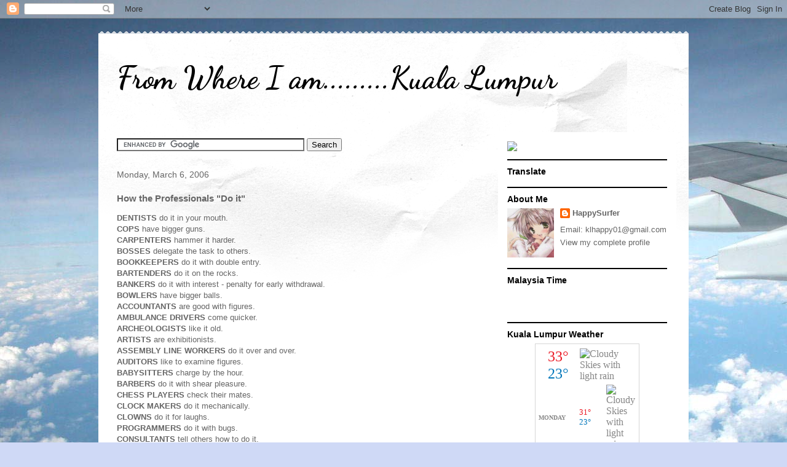

--- FILE ---
content_type: text/html; charset=UTF-8
request_url: https://anythingbeautiful.blogspot.com/2006/03/how-professionals-do-it.html
body_size: 25776
content:
<!DOCTYPE html>
<html class='v2' dir='ltr' lang='en'>
<head>
<link href='https://www.blogger.com/static/v1/widgets/335934321-css_bundle_v2.css' rel='stylesheet' type='text/css'/>
<meta content='width=1100' name='viewport'/>
<meta content='text/html; charset=UTF-8' http-equiv='Content-Type'/>
<meta content='blogger' name='generator'/>
<link href='https://anythingbeautiful.blogspot.com/favicon.ico' rel='icon' type='image/x-icon'/>
<link href='http://anythingbeautiful.blogspot.com/2006/03/how-professionals-do-it.html' rel='canonical'/>
<link rel="alternate" type="application/atom+xml" title="From Where I am.........Kuala Lumpur - Atom" href="https://anythingbeautiful.blogspot.com/feeds/posts/default" />
<link rel="alternate" type="application/rss+xml" title="From Where I am.........Kuala Lumpur - RSS" href="https://anythingbeautiful.blogspot.com/feeds/posts/default?alt=rss" />
<link rel="service.post" type="application/atom+xml" title="From Where I am.........Kuala Lumpur - Atom" href="https://www.blogger.com/feeds/9814112/posts/default" />

<link rel="alternate" type="application/atom+xml" title="From Where I am.........Kuala Lumpur - Atom" href="https://anythingbeautiful.blogspot.com/feeds/114163502342249667/comments/default" />
<!--Can't find substitution for tag [blog.ieCssRetrofitLinks]-->
<meta content='http://anythingbeautiful.blogspot.com/2006/03/how-professionals-do-it.html' property='og:url'/>
<meta content='How the Professionals &quot;Do it&quot;' property='og:title'/>
<meta content='DENTISTS  do it in your mouth. COPS  have bigger guns. CARPENTERS  hammer it harder. BOSSES  delegate the task to others. BOOKKEEPERS  do it...' property='og:description'/>
<title>From Where I am.........Kuala Lumpur: How the Professionals "Do it"</title>
<style type='text/css'>@font-face{font-family:'Dancing Script';font-style:normal;font-weight:700;font-display:swap;src:url(//fonts.gstatic.com/s/dancingscript/v29/If2cXTr6YS-zF4S-kcSWSVi_sxjsohD9F50Ruu7B1i03Rep8hNX6plRPjLo.woff2)format('woff2');unicode-range:U+0102-0103,U+0110-0111,U+0128-0129,U+0168-0169,U+01A0-01A1,U+01AF-01B0,U+0300-0301,U+0303-0304,U+0308-0309,U+0323,U+0329,U+1EA0-1EF9,U+20AB;}@font-face{font-family:'Dancing Script';font-style:normal;font-weight:700;font-display:swap;src:url(//fonts.gstatic.com/s/dancingscript/v29/If2cXTr6YS-zF4S-kcSWSVi_sxjsohD9F50Ruu7B1i03ROp8hNX6plRPjLo.woff2)format('woff2');unicode-range:U+0100-02BA,U+02BD-02C5,U+02C7-02CC,U+02CE-02D7,U+02DD-02FF,U+0304,U+0308,U+0329,U+1D00-1DBF,U+1E00-1E9F,U+1EF2-1EFF,U+2020,U+20A0-20AB,U+20AD-20C0,U+2113,U+2C60-2C7F,U+A720-A7FF;}@font-face{font-family:'Dancing Script';font-style:normal;font-weight:700;font-display:swap;src:url(//fonts.gstatic.com/s/dancingscript/v29/If2cXTr6YS-zF4S-kcSWSVi_sxjsohD9F50Ruu7B1i03Sup8hNX6plRP.woff2)format('woff2');unicode-range:U+0000-00FF,U+0131,U+0152-0153,U+02BB-02BC,U+02C6,U+02DA,U+02DC,U+0304,U+0308,U+0329,U+2000-206F,U+20AC,U+2122,U+2191,U+2193,U+2212,U+2215,U+FEFF,U+FFFD;}</style>
<style id='page-skin-1' type='text/css'><!--
/*
-----------------------------------------------
Blogger Template Style
Name:     Travel
Designer: Sookhee Lee
URL:      www.plyfly.net
----------------------------------------------- */
/* Content
----------------------------------------------- */
body {
font: normal normal 13px 'Trebuchet MS',Trebuchet,sans-serif;
color: #666666;
background: #cfd9f6 url(//themes.googleusercontent.com/image?id=0BwVBOzw_-hbMZDgyZmJiZTMtNWUxNC00NjA1LWJhZWMtODc3ZWQwMzZiYjcz) repeat fixed top center;
}
html body .region-inner {
min-width: 0;
max-width: 100%;
width: auto;
}
a:link {
text-decoration:none;
color: #538cd6;
}
a:visited {
text-decoration:none;
color: #436590;
}
a:hover {
text-decoration:underline;
color: #ff9900;
}
.content-outer .content-cap-top {
height: 5px;
background: transparent url(//www.blogblog.com/1kt/travel/bg_container.png) repeat-x scroll top center;
}
.content-outer {
margin: 0 auto;
padding-top: 20px;
}
.content-inner {
background: #ffffff url(//www.blogblog.com/1kt/travel/bg_container.png) repeat-x scroll top left;
background-position: left -5px;
background-color: #ffffff;
padding: 20px;
}
.main-inner .date-outer {
margin-bottom: 2em;
}
/* Header
----------------------------------------------- */
.header-inner .Header .titlewrapper,
.header-inner .Header .descriptionwrapper {
padding-left: 10px;
padding-right: 10px;
}
.Header h1 {
font: normal bold 50px Dancing Script;
color: #000000;
}
.Header h1 a {
color: #000000;
}
.Header .description {
color: #666666;
font-size: 130%;
}
/* Tabs
----------------------------------------------- */
.tabs-inner {
margin: 1em 0 0;
padding: 0;
}
.tabs-inner .section {
margin: 0;
}
.tabs-inner .widget ul {
padding: 0;
background: #000000 none repeat scroll top center;
}
.tabs-inner .widget li {
border: none;
}
.tabs-inner .widget li a {
display: inline-block;
padding: 1em 1.5em;
color: #ffffff;
font: normal bold 16px 'Trebuchet MS',Trebuchet,sans-serif;
}
.tabs-inner .widget li.selected a,
.tabs-inner .widget li a:hover {
position: relative;
z-index: 1;
background: #333333 none repeat scroll top center;
color: #ffffff;
}
/* Headings
----------------------------------------------- */
h2 {
font: normal bold 14px 'Trebuchet MS',Trebuchet,sans-serif;
color: #000000;
}
.main-inner h2.date-header {
font: normal normal 14px 'Trebuchet MS',Trebuchet,sans-serif;
color: #666666;
}
.footer-inner .widget h2,
.sidebar .widget h2 {
padding-bottom: .5em;
}
/* Main
----------------------------------------------- */
.main-inner {
padding: 20px 0;
}
.main-inner .column-center-inner {
padding: 10px 0;
}
.main-inner .column-center-inner .section {
margin: 0 10px;
}
.main-inner .column-right-inner {
margin-left: 20px;
}
.main-inner .fauxcolumn-right-outer .fauxcolumn-inner {
margin-left: 20px;
background: #ffffff none repeat scroll top left;
}
.main-inner .column-left-inner {
margin-right: 20px;
}
.main-inner .fauxcolumn-left-outer .fauxcolumn-inner {
margin-right: 20px;
background: #ffffff none repeat scroll top left;
}
.main-inner .column-left-inner,
.main-inner .column-right-inner {
padding: 15px 0;
}
/* Posts
----------------------------------------------- */
h3.post-title {
margin-top: 20px;
}
h3.post-title a {
font: normal bold 20px 'Trebuchet MS',Trebuchet,sans-serif;
color: #000000;
}
h3.post-title a:hover {
text-decoration: underline;
}
.main-inner .column-center-outer {
background: transparent none repeat scroll top left;
_background-image: none;
}
.post-body {
line-height: 1.4;
position: relative;
}
.post-header {
margin: 0 0 1em;
line-height: 1.6;
}
.post-footer {
margin: .5em 0;
line-height: 1.6;
}
#blog-pager {
font-size: 140%;
}
#comments {
background: #cccccc none repeat scroll top center;
padding: 15px;
}
#comments .comment-author {
padding-top: 1.5em;
}
#comments h4,
#comments .comment-author a,
#comments .comment-timestamp a {
color: #000000;
}
#comments .comment-author:first-child {
padding-top: 0;
border-top: none;
}
.avatar-image-container {
margin: .2em 0 0;
}
/* Comments
----------------------------------------------- */
#comments a {
color: #000000;
}
.comments .comments-content .icon.blog-author {
background-repeat: no-repeat;
background-image: url([data-uri]);
}
.comments .comments-content .loadmore a {
border-top: 1px solid #000000;
border-bottom: 1px solid #000000;
}
.comments .comment-thread.inline-thread {
background: transparent;
}
.comments .continue {
border-top: 2px solid #000000;
}
/* Widgets
----------------------------------------------- */
.sidebar .widget {
border-bottom: 2px solid #000000;
padding-bottom: 10px;
margin: 10px 0;
}
.sidebar .widget:first-child {
margin-top: 0;
}
.sidebar .widget:last-child {
border-bottom: none;
margin-bottom: 0;
padding-bottom: 0;
}
.footer-inner .widget,
.sidebar .widget {
font: normal normal 13px 'Trebuchet MS',Trebuchet,sans-serif;
color: #666666;
}
.sidebar .widget a:link {
color: #666666;
text-decoration: none;
}
.sidebar .widget a:visited {
color: #436590;
}
.sidebar .widget a:hover {
color: #666666;
text-decoration: underline;
}
.footer-inner .widget a:link {
color: #538cd6;
text-decoration: none;
}
.footer-inner .widget a:visited {
color: #436590;
}
.footer-inner .widget a:hover {
color: #538cd6;
text-decoration: underline;
}
.widget .zippy {
color: #000000;
}
.footer-inner {
background: transparent none repeat scroll top center;
}
/* Mobile
----------------------------------------------- */
body.mobile  {
background-size: 100% auto;
}
body.mobile .AdSense {
margin: 0 -10px;
}
.mobile .body-fauxcolumn-outer {
background: transparent none repeat scroll top left;
}
.mobile .footer-inner .widget a:link {
color: #666666;
text-decoration: none;
}
.mobile .footer-inner .widget a:visited {
color: #436590;
}
.mobile-post-outer a {
color: #000000;
}
.mobile-link-button {
background-color: #538cd6;
}
.mobile-link-button a:link, .mobile-link-button a:visited {
color: #ffffff;
}
.mobile-index-contents {
color: #666666;
}
.mobile .tabs-inner .PageList .widget-content {
background: #333333 none repeat scroll top center;
color: #ffffff;
}
.mobile .tabs-inner .PageList .widget-content .pagelist-arrow {
border-left: 1px solid #ffffff;
}

--></style>
<style id='template-skin-1' type='text/css'><!--
body {
min-width: 960px;
}
.content-outer, .content-fauxcolumn-outer, .region-inner {
min-width: 960px;
max-width: 960px;
_width: 960px;
}
.main-inner .columns {
padding-left: 0;
padding-right: 310px;
}
.main-inner .fauxcolumn-center-outer {
left: 0;
right: 310px;
/* IE6 does not respect left and right together */
_width: expression(this.parentNode.offsetWidth -
parseInt("0") -
parseInt("310px") + 'px');
}
.main-inner .fauxcolumn-left-outer {
width: 0;
}
.main-inner .fauxcolumn-right-outer {
width: 310px;
}
.main-inner .column-left-outer {
width: 0;
right: 100%;
margin-left: -0;
}
.main-inner .column-right-outer {
width: 310px;
margin-right: -310px;
}
#layout {
min-width: 0;
}
#layout .content-outer {
min-width: 0;
width: 800px;
}
#layout .region-inner {
min-width: 0;
width: auto;
}
body#layout div.add_widget {
padding: 8px;
}
body#layout div.add_widget a {
margin-left: 32px;
}
--></style>
<style>
    body {background-image:url(\/\/themes.googleusercontent.com\/image?id=0BwVBOzw_-hbMZDgyZmJiZTMtNWUxNC00NjA1LWJhZWMtODc3ZWQwMzZiYjcz);}
    
@media (max-width: 200px) { body {background-image:url(\/\/themes.googleusercontent.com\/image?id=0BwVBOzw_-hbMZDgyZmJiZTMtNWUxNC00NjA1LWJhZWMtODc3ZWQwMzZiYjcz&options=w200);}}
@media (max-width: 400px) and (min-width: 201px) { body {background-image:url(\/\/themes.googleusercontent.com\/image?id=0BwVBOzw_-hbMZDgyZmJiZTMtNWUxNC00NjA1LWJhZWMtODc3ZWQwMzZiYjcz&options=w400);}}
@media (max-width: 800px) and (min-width: 401px) { body {background-image:url(\/\/themes.googleusercontent.com\/image?id=0BwVBOzw_-hbMZDgyZmJiZTMtNWUxNC00NjA1LWJhZWMtODc3ZWQwMzZiYjcz&options=w800);}}
@media (max-width: 1200px) and (min-width: 801px) { body {background-image:url(\/\/themes.googleusercontent.com\/image?id=0BwVBOzw_-hbMZDgyZmJiZTMtNWUxNC00NjA1LWJhZWMtODc3ZWQwMzZiYjcz&options=w1200);}}
/* Last tag covers anything over one higher than the previous max-size cap. */
@media (min-width: 1201px) { body {background-image:url(\/\/themes.googleusercontent.com\/image?id=0BwVBOzw_-hbMZDgyZmJiZTMtNWUxNC00NjA1LWJhZWMtODc3ZWQwMzZiYjcz&options=w1600);}}
  </style>
<link href='https://www.blogger.com/dyn-css/authorization.css?targetBlogID=9814112&amp;zx=41642a10-48af-4bb9-a249-a2dd2de729d4' media='none' onload='if(media!=&#39;all&#39;)media=&#39;all&#39;' rel='stylesheet'/><noscript><link href='https://www.blogger.com/dyn-css/authorization.css?targetBlogID=9814112&amp;zx=41642a10-48af-4bb9-a249-a2dd2de729d4' rel='stylesheet'/></noscript>
<meta name='google-adsense-platform-account' content='ca-host-pub-1556223355139109'/>
<meta name='google-adsense-platform-domain' content='blogspot.com'/>

<!-- data-ad-client=ca-pub-8909999553400173 -->

</head>
<body class='loading variant-flight'>
<div class='navbar section' id='navbar' name='Navbar'><div class='widget Navbar' data-version='1' id='Navbar1'><script type="text/javascript">
    function setAttributeOnload(object, attribute, val) {
      if(window.addEventListener) {
        window.addEventListener('load',
          function(){ object[attribute] = val; }, false);
      } else {
        window.attachEvent('onload', function(){ object[attribute] = val; });
      }
    }
  </script>
<div id="navbar-iframe-container"></div>
<script type="text/javascript" src="https://apis.google.com/js/platform.js"></script>
<script type="text/javascript">
      gapi.load("gapi.iframes:gapi.iframes.style.bubble", function() {
        if (gapi.iframes && gapi.iframes.getContext) {
          gapi.iframes.getContext().openChild({
              url: 'https://www.blogger.com/navbar/9814112?po\x3d114163502342249667\x26origin\x3dhttps://anythingbeautiful.blogspot.com',
              where: document.getElementById("navbar-iframe-container"),
              id: "navbar-iframe"
          });
        }
      });
    </script><script type="text/javascript">
(function() {
var script = document.createElement('script');
script.type = 'text/javascript';
script.src = '//pagead2.googlesyndication.com/pagead/js/google_top_exp.js';
var head = document.getElementsByTagName('head')[0];
if (head) {
head.appendChild(script);
}})();
</script>
</div></div>
<div class='body-fauxcolumns'>
<div class='fauxcolumn-outer body-fauxcolumn-outer'>
<div class='cap-top'>
<div class='cap-left'></div>
<div class='cap-right'></div>
</div>
<div class='fauxborder-left'>
<div class='fauxborder-right'></div>
<div class='fauxcolumn-inner'>
</div>
</div>
<div class='cap-bottom'>
<div class='cap-left'></div>
<div class='cap-right'></div>
</div>
</div>
</div>
<div class='content'>
<div class='content-fauxcolumns'>
<div class='fauxcolumn-outer content-fauxcolumn-outer'>
<div class='cap-top'>
<div class='cap-left'></div>
<div class='cap-right'></div>
</div>
<div class='fauxborder-left'>
<div class='fauxborder-right'></div>
<div class='fauxcolumn-inner'>
</div>
</div>
<div class='cap-bottom'>
<div class='cap-left'></div>
<div class='cap-right'></div>
</div>
</div>
</div>
<div class='content-outer'>
<div class='content-cap-top cap-top'>
<div class='cap-left'></div>
<div class='cap-right'></div>
</div>
<div class='fauxborder-left content-fauxborder-left'>
<div class='fauxborder-right content-fauxborder-right'></div>
<div class='content-inner'>
<header>
<div class='header-outer'>
<div class='header-cap-top cap-top'>
<div class='cap-left'></div>
<div class='cap-right'></div>
</div>
<div class='fauxborder-left header-fauxborder-left'>
<div class='fauxborder-right header-fauxborder-right'></div>
<div class='region-inner header-inner'>
<div class='header section' id='header' name='Header'><div class='widget Header' data-version='1' id='Header1'>
<div id='header-inner'>
<div class='titlewrapper'>
<h1 class='title'>
<a href='https://anythingbeautiful.blogspot.com/'>
From Where I am.........Kuala Lumpur
</a>
</h1>
</div>
<div class='descriptionwrapper'>
<p class='description'><span>
</span></p>
</div>
</div>
</div></div>
</div>
</div>
<div class='header-cap-bottom cap-bottom'>
<div class='cap-left'></div>
<div class='cap-right'></div>
</div>
</div>
</header>
<div class='tabs-outer'>
<div class='tabs-cap-top cap-top'>
<div class='cap-left'></div>
<div class='cap-right'></div>
</div>
<div class='fauxborder-left tabs-fauxborder-left'>
<div class='fauxborder-right tabs-fauxborder-right'></div>
<div class='region-inner tabs-inner'>
<div class='tabs no-items section' id='crosscol' name='Cross-Column'></div>
<div class='tabs no-items section' id='crosscol-overflow' name='Cross-Column 2'></div>
</div>
</div>
<div class='tabs-cap-bottom cap-bottom'>
<div class='cap-left'></div>
<div class='cap-right'></div>
</div>
</div>
<div class='main-outer'>
<div class='main-cap-top cap-top'>
<div class='cap-left'></div>
<div class='cap-right'></div>
</div>
<div class='fauxborder-left main-fauxborder-left'>
<div class='fauxborder-right main-fauxborder-right'></div>
<div class='region-inner main-inner'>
<div class='columns fauxcolumns'>
<div class='fauxcolumn-outer fauxcolumn-center-outer'>
<div class='cap-top'>
<div class='cap-left'></div>
<div class='cap-right'></div>
</div>
<div class='fauxborder-left'>
<div class='fauxborder-right'></div>
<div class='fauxcolumn-inner'>
</div>
</div>
<div class='cap-bottom'>
<div class='cap-left'></div>
<div class='cap-right'></div>
</div>
</div>
<div class='fauxcolumn-outer fauxcolumn-left-outer'>
<div class='cap-top'>
<div class='cap-left'></div>
<div class='cap-right'></div>
</div>
<div class='fauxborder-left'>
<div class='fauxborder-right'></div>
<div class='fauxcolumn-inner'>
</div>
</div>
<div class='cap-bottom'>
<div class='cap-left'></div>
<div class='cap-right'></div>
</div>
</div>
<div class='fauxcolumn-outer fauxcolumn-right-outer'>
<div class='cap-top'>
<div class='cap-left'></div>
<div class='cap-right'></div>
</div>
<div class='fauxborder-left'>
<div class='fauxborder-right'></div>
<div class='fauxcolumn-inner'>
</div>
</div>
<div class='cap-bottom'>
<div class='cap-left'></div>
<div class='cap-right'></div>
</div>
</div>
<!-- corrects IE6 width calculation -->
<div class='columns-inner'>
<div class='column-center-outer'>
<div class='column-center-inner'>
<div class='main section' id='main' name='Main'>
<div class='widget HTML' data-version='1' id='HTML12'>
<div class='widget-content'>
<form action="http://anythingbeautiful.blogspot.com/" id="cse-search-box">
  <div>
    <input type="hidden" name="cx" value="partner-pub-8909999553400173:tkwhp5-so00" />
    <input type="hidden" name="cof" value="FORID:10" />
    <input type="hidden" name="ie" value="ISO-8859-1" />
    <input type="text" name="q" size="36" />
    <input type="submit" name="sa" value="Search" />
  </div>
</form>
<script type="text/javascript" src="//www.google.com/cse/brand?form=cse-search-box&amp;lang=en"></script>
<div id="cse-search-results"></div>
<script type="text/javascript">
  var googleSearchIframeName = "cse-search-results";
  var googleSearchFormName = "cse-search-box";
  var googleSearchFrameWidth = 800;
  var googleSearchDomain = "www.google.com";
  var googleSearchPath = "/cse";
</script>
<script type="text/javascript" src="//www.google.com/afsonline/show_afs_search.js"></script>
</div>
<div class='clear'></div>
</div>
<div class='widget Blog' data-version='1' id='Blog1'>
<div class='blog-posts hfeed'>

          <div class="date-outer">
        
<h2 class='date-header'><span>Monday, March 6, 2006</span></h2>

          <div class="date-posts">
        
<div class='post-outer'>
<div class='post hentry uncustomized-post-template' itemprop='blogPost' itemscope='itemscope' itemtype='http://schema.org/BlogPosting'>
<meta content='9814112' itemprop='blogId'/>
<meta content='114163502342249667' itemprop='postId'/>
<a name='114163502342249667'></a>
<h3 class='post-title entry-title' itemprop='name'>
How the Professionals "Do it"
</h3>
<div class='post-header'>
<div class='post-header-line-1'></div>
</div>
<div class='post-body entry-content' id='post-body-114163502342249667' itemprop='description articleBody'>
<strong>DENTISTS</strong> do it in your mouth.<br /><strong>COPS</strong> have bigger guns.<br /><strong>CARPENTERS</strong> hammer it harder.<br /><strong>BOSSES</strong> delegate the task to others.<br /><strong>BOOKKEEPERS</strong> do it with double entry.<br /><strong>BARTENDERS</strong> do it on the rocks. <br /><strong>BANKERS</strong> do it with interest - penalty for early withdrawal.<br /><strong>BOWLERS</strong> have bigger balls.<br /><strong>ACCOUNTANTS</strong> are good with figures.<br /><strong>AMBULANCE DRIVERS</strong> come quicker.<br /><strong>ARCHEOLOGISTS</strong> like it old.<br /><strong>ARTISTS</strong> are exhibitionists. <br /><strong>ASSEMBLY LINE WORKERS</strong> do it over and over.<br /><strong>AUDITORS</strong> like to examine figures.<br /><strong>BABYSITTERS</strong> charge by the hour.<br /><strong>BARBERS</strong> do it with shear pleasure.<br /><strong>CHESS PLAYERS</strong> check their mates.<br /><strong>CLOCK MAKERS</strong> do it mechanically. <br /><strong>CLOWNS</strong> do it for laughs.<br /><strong>PROGRAMMERS</strong> do it with bugs.<br /><strong>CONSULTANTS</strong> tell others how to do it.<br /><strong>DETECTIVES</strong> do it under cover.<br /><strong>DOCTORS</strong> do it with patience.<br /><strong>ELECTRICIANS</strong> check your shorts. <br /><strong>ENGINEERS</strong> charge by the hour.<br /><strong>FISHERMEN</strong> are proud of their rods.<br /><strong>GAS STATION ATTENDANTS</strong> pump all day.<br /><strong>HAIRDRESSERS</strong> give the best blow jobs.<br /><strong>INTERIOR DECORATORS</strong> do it all over the house. <br /><strong>LIBRARIANS</strong> do it quietly.<br /><strong>LOCKSMITHS</strong> can get into anything.<br /><strong>MACHINISTS</strong> make the best screws.<br /><strong>MODELS</strong> do it in any position.<br /><strong>NURSES</strong> call the shots.<br /><strong>PLUMBERS</strong> do it under the sink.<br /><br />And there's more...<br /><br /><strong>PILOTS</strong> do it in the cockpit.<br /><strong>KAYAKERS</strong> do it with smooth strokes. <br />-- <a href="http://pacific-islander.blogspot.com/"><em>Pandabonium</em></a><br /><br /><strong>BLOGGERS</strong> do it everyday.<br />-- <a href="http://fh2o.blogspot.com/"><em>FH2o</em></a><br /><br /><strong>PANDA</strong> does it with the bamboo...<br />-- <a href="http://libra-6-perspective.blogspot.com/"><em>YD</em></a><br /><br /><strong>ACCOUNTANTS</strong> do it with double entries.<br />-- <a href="http://pacific-islander.blogspot.com/"><em>Pandabonium</em></a><br /><br /><strong>HAPPY</strong> does make everyone happy in here.<br />-- PinkPanther<br /><br /><strong>HAPPY</strong> does it to please.<br />-- <a href="http://anythingbeautiful.blogspot.com/"><em>HappySurfer</em></a><br /><br /><strong>BARRISTAS</strong> give you double shots.<br />--<a href="http://agustusonline.blogspot.com/"> <em>Agus</em></a><br /><br /><strong>TEACHERS</strong> do it with class.<br /><strong>MINSTRELS</strong> do it in beautiful harmony.<br /><strong>LINGUISTS</strong> are masters of tongues.<br /><strong>WIND PLAYERS</strong> have lots of fancy fingerings.<br /><strong>TRUMPETERS</strong> are best when triple-tonguing.<br /><strong>TROMBONISTS</strong> know 8 positions.<br /><strong>PERCUSSIONISTS</strong> do it in perfect rhythm.<br /><strong>SEAMSTRESSES</strong> really know how to make glove.<br /><strong>SPA THERAPISTS</strong> like it all hot and steamy.<br /><strong>TAXI DRIVERS</strong> are paid by the minute to do it quick.<br /><strong>GOLFERS</strong> are really into FORE-play.<br /><strong>POLITICIANS</strong> never really do it but are good at pretending they have.<br />-- <a href="http://litlotrs.blogspot.com/"><em>Moody Minstrel</em></a><br /><br />Sounds confusing...well, <strong>JUST DO IT! </strong>:))) <br />-- <a href="http://yellow0eye.blogspot.com/"><em>Low </em></a>said<br /><br />And more...<br /><br /><strong>ACTUARIES</strong> do it with models.<br /><strong>ACTUARIES</strong> do it without risk.<br /><strong>ACTUARIES</strong> do it until they reach the state of death or<br />  disability, whichever comes first.<br />-- added <a href="http://libra-6-perspective.blogspot.com/"><em>YD</em></a><br /><br />Plus, <strong>SCUBA DIVERS</strong> do it deeper...<br />-- said <a href="http://lronglim.blogspot.com/"><em>Lrong</em></a><br /><br />Also, <strong>ROBIN</strong> did it twice!<br />-- <a href="http://agustusonline.blogspot.com/"><em>Agus</em></a>
<div style='clear: both;'></div>
</div>
<div class='post-footer'>
<div class='post-footer-line post-footer-line-1'>
<span class='post-author vcard'>
Posted by
<span class='fn' itemprop='author' itemscope='itemscope' itemtype='http://schema.org/Person'>
<meta content='https://www.blogger.com/profile/01444290549991093661' itemprop='url'/>
<a class='g-profile' href='https://www.blogger.com/profile/01444290549991093661' rel='author' title='author profile'>
<span itemprop='name'>HappySurfer</span>
</a>
</span>
</span>
<span class='post-timestamp'>
at
<meta content='http://anythingbeautiful.blogspot.com/2006/03/how-professionals-do-it.html' itemprop='url'/>
<a class='timestamp-link' href='https://anythingbeautiful.blogspot.com/2006/03/how-professionals-do-it.html' rel='bookmark' title='permanent link'><abbr class='published' itemprop='datePublished' title='2006-03-06T16:48:00+08:00'>4:48&#8239;PM</abbr></a>
</span>
<span class='post-comment-link'>
</span>
<span class='post-icons'>
<span class='item-action'>
<a href='https://www.blogger.com/email-post/9814112/114163502342249667' title='Email Post'>
<img alt='' class='icon-action' height='13' src='https://resources.blogblog.com/img/icon18_email.gif' width='18'/>
</a>
</span>
<span class='item-control blog-admin pid-528962004'>
<a href='https://www.blogger.com/post-edit.g?blogID=9814112&postID=114163502342249667&from=pencil' title='Edit Post'>
<img alt='' class='icon-action' height='18' src='https://resources.blogblog.com/img/icon18_edit_allbkg.gif' width='18'/>
</a>
</span>
</span>
<div class='post-share-buttons goog-inline-block'>
<a class='goog-inline-block share-button sb-email' href='https://www.blogger.com/share-post.g?blogID=9814112&postID=114163502342249667&target=email' target='_blank' title='Email This'><span class='share-button-link-text'>Email This</span></a><a class='goog-inline-block share-button sb-blog' href='https://www.blogger.com/share-post.g?blogID=9814112&postID=114163502342249667&target=blog' onclick='window.open(this.href, "_blank", "height=270,width=475"); return false;' target='_blank' title='BlogThis!'><span class='share-button-link-text'>BlogThis!</span></a><a class='goog-inline-block share-button sb-twitter' href='https://www.blogger.com/share-post.g?blogID=9814112&postID=114163502342249667&target=twitter' target='_blank' title='Share to X'><span class='share-button-link-text'>Share to X</span></a><a class='goog-inline-block share-button sb-facebook' href='https://www.blogger.com/share-post.g?blogID=9814112&postID=114163502342249667&target=facebook' onclick='window.open(this.href, "_blank", "height=430,width=640"); return false;' target='_blank' title='Share to Facebook'><span class='share-button-link-text'>Share to Facebook</span></a><a class='goog-inline-block share-button sb-pinterest' href='https://www.blogger.com/share-post.g?blogID=9814112&postID=114163502342249667&target=pinterest' target='_blank' title='Share to Pinterest'><span class='share-button-link-text'>Share to Pinterest</span></a>
</div>
</div>
<div class='post-footer-line post-footer-line-2'>
<span class='post-labels'>
</span>
</div>
<div class='post-footer-line post-footer-line-3'>
<span class='post-location'>
</span>
</div>
</div>
</div>
<div class='comments' id='comments'>
<a name='comments'></a>
<h4>19 comments:</h4>
<div class='comments-content'>
<script async='async' src='' type='text/javascript'></script>
<script type='text/javascript'>
    (function() {
      var items = null;
      var msgs = null;
      var config = {};

// <![CDATA[
      var cursor = null;
      if (items && items.length > 0) {
        cursor = parseInt(items[items.length - 1].timestamp) + 1;
      }

      var bodyFromEntry = function(entry) {
        var text = (entry &&
                    ((entry.content && entry.content.$t) ||
                     (entry.summary && entry.summary.$t))) ||
            '';
        if (entry && entry.gd$extendedProperty) {
          for (var k in entry.gd$extendedProperty) {
            if (entry.gd$extendedProperty[k].name == 'blogger.contentRemoved') {
              return '<span class="deleted-comment">' + text + '</span>';
            }
          }
        }
        return text;
      }

      var parse = function(data) {
        cursor = null;
        var comments = [];
        if (data && data.feed && data.feed.entry) {
          for (var i = 0, entry; entry = data.feed.entry[i]; i++) {
            var comment = {};
            // comment ID, parsed out of the original id format
            var id = /blog-(\d+).post-(\d+)/.exec(entry.id.$t);
            comment.id = id ? id[2] : null;
            comment.body = bodyFromEntry(entry);
            comment.timestamp = Date.parse(entry.published.$t) + '';
            if (entry.author && entry.author.constructor === Array) {
              var auth = entry.author[0];
              if (auth) {
                comment.author = {
                  name: (auth.name ? auth.name.$t : undefined),
                  profileUrl: (auth.uri ? auth.uri.$t : undefined),
                  avatarUrl: (auth.gd$image ? auth.gd$image.src : undefined)
                };
              }
            }
            if (entry.link) {
              if (entry.link[2]) {
                comment.link = comment.permalink = entry.link[2].href;
              }
              if (entry.link[3]) {
                var pid = /.*comments\/default\/(\d+)\?.*/.exec(entry.link[3].href);
                if (pid && pid[1]) {
                  comment.parentId = pid[1];
                }
              }
            }
            comment.deleteclass = 'item-control blog-admin';
            if (entry.gd$extendedProperty) {
              for (var k in entry.gd$extendedProperty) {
                if (entry.gd$extendedProperty[k].name == 'blogger.itemClass') {
                  comment.deleteclass += ' ' + entry.gd$extendedProperty[k].value;
                } else if (entry.gd$extendedProperty[k].name == 'blogger.displayTime') {
                  comment.displayTime = entry.gd$extendedProperty[k].value;
                }
              }
            }
            comments.push(comment);
          }
        }
        return comments;
      };

      var paginator = function(callback) {
        if (hasMore()) {
          var url = config.feed + '?alt=json&v=2&orderby=published&reverse=false&max-results=50';
          if (cursor) {
            url += '&published-min=' + new Date(cursor).toISOString();
          }
          window.bloggercomments = function(data) {
            var parsed = parse(data);
            cursor = parsed.length < 50 ? null
                : parseInt(parsed[parsed.length - 1].timestamp) + 1
            callback(parsed);
            window.bloggercomments = null;
          }
          url += '&callback=bloggercomments';
          var script = document.createElement('script');
          script.type = 'text/javascript';
          script.src = url;
          document.getElementsByTagName('head')[0].appendChild(script);
        }
      };
      var hasMore = function() {
        return !!cursor;
      };
      var getMeta = function(key, comment) {
        if ('iswriter' == key) {
          var matches = !!comment.author
              && comment.author.name == config.authorName
              && comment.author.profileUrl == config.authorUrl;
          return matches ? 'true' : '';
        } else if ('deletelink' == key) {
          return config.baseUri + '/comment/delete/'
               + config.blogId + '/' + comment.id;
        } else if ('deleteclass' == key) {
          return comment.deleteclass;
        }
        return '';
      };

      var replybox = null;
      var replyUrlParts = null;
      var replyParent = undefined;

      var onReply = function(commentId, domId) {
        if (replybox == null) {
          // lazily cache replybox, and adjust to suit this style:
          replybox = document.getElementById('comment-editor');
          if (replybox != null) {
            replybox.height = '250px';
            replybox.style.display = 'block';
            replyUrlParts = replybox.src.split('#');
          }
        }
        if (replybox && (commentId !== replyParent)) {
          replybox.src = '';
          document.getElementById(domId).insertBefore(replybox, null);
          replybox.src = replyUrlParts[0]
              + (commentId ? '&parentID=' + commentId : '')
              + '#' + replyUrlParts[1];
          replyParent = commentId;
        }
      };

      var hash = (window.location.hash || '#').substring(1);
      var startThread, targetComment;
      if (/^comment-form_/.test(hash)) {
        startThread = hash.substring('comment-form_'.length);
      } else if (/^c[0-9]+$/.test(hash)) {
        targetComment = hash.substring(1);
      }

      // Configure commenting API:
      var configJso = {
        'maxDepth': config.maxThreadDepth
      };
      var provider = {
        'id': config.postId,
        'data': items,
        'loadNext': paginator,
        'hasMore': hasMore,
        'getMeta': getMeta,
        'onReply': onReply,
        'rendered': true,
        'initComment': targetComment,
        'initReplyThread': startThread,
        'config': configJso,
        'messages': msgs
      };

      var render = function() {
        if (window.goog && window.goog.comments) {
          var holder = document.getElementById('comment-holder');
          window.goog.comments.render(holder, provider);
        }
      };

      // render now, or queue to render when library loads:
      if (window.goog && window.goog.comments) {
        render();
      } else {
        window.goog = window.goog || {};
        window.goog.comments = window.goog.comments || {};
        window.goog.comments.loadQueue = window.goog.comments.loadQueue || [];
        window.goog.comments.loadQueue.push(render);
      }
    })();
// ]]>
  </script>
<div id='comment-holder'>
<div class="comment-thread toplevel-thread"><ol id="top-ra"><li class="comment" id="c114163891270042464"><div class="avatar-image-container"><img src="//3.bp.blogspot.com/_bY-EWxew4oo/SatlnKLBMsI/AAAAAAAAAPY/pNX_hGIMdpc/S45-s35/pandaboniumsm.jpg" alt=""/></div><div class="comment-block"><div class="comment-header"><cite class="user"><a href="https://www.blogger.com/profile/08352197350806179930" rel="nofollow">Pandabonium</a></cite><span class="icon user "></span><span class="datetime secondary-text"><a rel="nofollow" href="https://anythingbeautiful.blogspot.com/2006/03/how-professionals-do-it.html?showComment=1141638900000#c114163891270042464">5:55 PM</a></span></div><p class="comment-content">Pilots do it in the cockpit.</p><span class="comment-actions secondary-text"><a class="comment-reply" target="_self" data-comment-id="114163891270042464">Reply</a><span class="item-control blog-admin blog-admin pid-1869234931"><a target="_self" href="https://www.blogger.com/comment/delete/9814112/114163891270042464">Delete</a></span></span></div><div class="comment-replies"><div id="c114163891270042464-rt" class="comment-thread inline-thread hidden"><span class="thread-toggle thread-expanded"><span class="thread-arrow"></span><span class="thread-count"><a target="_self">Replies</a></span></span><ol id="c114163891270042464-ra" class="thread-chrome thread-expanded"><div></div><div id="c114163891270042464-continue" class="continue"><a class="comment-reply" target="_self" data-comment-id="114163891270042464">Reply</a></div></ol></div></div><div class="comment-replybox-single" id="c114163891270042464-ce"></div></li><li class="comment" id="c114163896479470965"><div class="avatar-image-container"><img src="//3.bp.blogspot.com/_bY-EWxew4oo/SatlnKLBMsI/AAAAAAAAAPY/pNX_hGIMdpc/S45-s35/pandaboniumsm.jpg" alt=""/></div><div class="comment-block"><div class="comment-header"><cite class="user"><a href="https://www.blogger.com/profile/08352197350806179930" rel="nofollow">Pandabonium</a></cite><span class="icon user "></span><span class="datetime secondary-text"><a rel="nofollow" href="https://anythingbeautiful.blogspot.com/2006/03/how-professionals-do-it.html?showComment=1141638960000#c114163896479470965">5:56 PM</a></span></div><p class="comment-content">Kayakers do it with smooth strokes.</p><span class="comment-actions secondary-text"><a class="comment-reply" target="_self" data-comment-id="114163896479470965">Reply</a><span class="item-control blog-admin blog-admin pid-1869234931"><a target="_self" href="https://www.blogger.com/comment/delete/9814112/114163896479470965">Delete</a></span></span></div><div class="comment-replies"><div id="c114163896479470965-rt" class="comment-thread inline-thread hidden"><span class="thread-toggle thread-expanded"><span class="thread-arrow"></span><span class="thread-count"><a target="_self">Replies</a></span></span><ol id="c114163896479470965-ra" class="thread-chrome thread-expanded"><div></div><div id="c114163896479470965-continue" class="continue"><a class="comment-reply" target="_self" data-comment-id="114163896479470965">Reply</a></div></ol></div></div><div class="comment-replybox-single" id="c114163896479470965-ce"></div></li><li class="comment" id="c114163937412445158"><div class="avatar-image-container"><img src="//blogger.googleusercontent.com/img/b/R29vZ2xl/AVvXsEg250pPMVoIRMLyiF4YF_xaJDrvouktslbwxbMGstSg7RPZybmMohkVpJJ3uCc1e-EEFsvbWuF_ZtEqwsRkZ_j9bC1YLsyv_4t9EwALq4tKfNPQP0z1ShEJU3mcWv_oXg/s45-c/*" alt=""/></div><div class="comment-block"><div class="comment-header"><cite class="user"><a href="https://www.blogger.com/profile/01444290549991093661" rel="nofollow">HappySurfer</a></cite><span class="icon user blog-author"></span><span class="datetime secondary-text"><a rel="nofollow" href="https://anythingbeautiful.blogspot.com/2006/03/how-professionals-do-it.html?showComment=1141639320000#c114163937412445158">6:02 PM</a></span></div><p class="comment-content">Dear, dear Pandabonium, coming from you I'm not surprised.  Good ones!  hahahaha..........</p><span class="comment-actions secondary-text"><a class="comment-reply" target="_self" data-comment-id="114163937412445158">Reply</a><span class="item-control blog-admin blog-admin pid-528962004"><a target="_self" href="https://www.blogger.com/comment/delete/9814112/114163937412445158">Delete</a></span></span></div><div class="comment-replies"><div id="c114163937412445158-rt" class="comment-thread inline-thread hidden"><span class="thread-toggle thread-expanded"><span class="thread-arrow"></span><span class="thread-count"><a target="_self">Replies</a></span></span><ol id="c114163937412445158-ra" class="thread-chrome thread-expanded"><div></div><div id="c114163937412445158-continue" class="continue"><a class="comment-reply" target="_self" data-comment-id="114163937412445158">Reply</a></div></ol></div></div><div class="comment-replybox-single" id="c114163937412445158-ce"></div></li><li class="comment" id="c114165202583479320"><div class="avatar-image-container"><img src="//3.bp.blogspot.com/_MUYXUw_ZuLI/SZ5Tg087VTI/AAAAAAAAAng/S7cOynlRcY0/S45-s35/FH2oStateMosque.jpg" alt=""/></div><div class="comment-block"><div class="comment-header"><cite class="user"><a href="https://www.blogger.com/profile/02200444692590635615" rel="nofollow">Francis Ho</a></cite><span class="icon user "></span><span class="datetime secondary-text"><a rel="nofollow" href="https://anythingbeautiful.blogspot.com/2006/03/how-professionals-do-it.html?showComment=1141651980000#c114165202583479320">9:33 PM</a></span></div><p class="comment-content">panda - good one! u beat me to it!<br><br>"Bloggers do it everyday."</p><span class="comment-actions secondary-text"><a class="comment-reply" target="_self" data-comment-id="114165202583479320">Reply</a><span class="item-control blog-admin blog-admin pid-514698778"><a target="_self" href="https://www.blogger.com/comment/delete/9814112/114165202583479320">Delete</a></span></span></div><div class="comment-replies"><div id="c114165202583479320-rt" class="comment-thread inline-thread hidden"><span class="thread-toggle thread-expanded"><span class="thread-arrow"></span><span class="thread-count"><a target="_self">Replies</a></span></span><ol id="c114165202583479320-ra" class="thread-chrome thread-expanded"><div></div><div id="c114165202583479320-continue" class="continue"><a class="comment-reply" target="_self" data-comment-id="114165202583479320">Reply</a></div></ol></div></div><div class="comment-replybox-single" id="c114165202583479320-ce"></div></li><li class="comment" id="c114168324933162193"><div class="avatar-image-container"><img src="//1.bp.blogspot.com/_60ZjMV2Lmgs/SasZD8YYa8I/AAAAAAAAAKM/l_FWVtavsl8/S45-s35/duan.jpg" alt=""/></div><div class="comment-block"><div class="comment-header"><cite class="user"><a href="https://www.blogger.com/profile/05439738645587471765" rel="nofollow">YD</a></cite><span class="icon user "></span><span class="datetime secondary-text"><a rel="nofollow" href="https://anythingbeautiful.blogspot.com/2006/03/how-professionals-do-it.html?showComment=1141683240000#c114168324933162193">6:14 AM</a></span></div><p class="comment-content">Panda does it with the bamboo...<br><br>(i should go stand facing the wall now...)</p><span class="comment-actions secondary-text"><a class="comment-reply" target="_self" data-comment-id="114168324933162193">Reply</a><span class="item-control blog-admin blog-admin pid-1106389445"><a target="_self" href="https://www.blogger.com/comment/delete/9814112/114168324933162193">Delete</a></span></span></div><div class="comment-replies"><div id="c114168324933162193-rt" class="comment-thread inline-thread hidden"><span class="thread-toggle thread-expanded"><span class="thread-arrow"></span><span class="thread-count"><a target="_self">Replies</a></span></span><ol id="c114168324933162193-ra" class="thread-chrome thread-expanded"><div></div><div id="c114168324933162193-continue" class="continue"><a class="comment-reply" target="_self" data-comment-id="114168324933162193">Reply</a></div></ol></div></div><div class="comment-replybox-single" id="c114168324933162193-ce"></div></li><li class="comment" id="c114169929346927370"><div class="avatar-image-container"><img src="//3.bp.blogspot.com/_bY-EWxew4oo/SatlnKLBMsI/AAAAAAAAAPY/pNX_hGIMdpc/S45-s35/pandaboniumsm.jpg" alt=""/></div><div class="comment-block"><div class="comment-header"><cite class="user"><a href="https://www.blogger.com/profile/08352197350806179930" rel="nofollow">Pandabonium</a></cite><span class="icon user "></span><span class="datetime secondary-text"><a rel="nofollow" href="https://anythingbeautiful.blogspot.com/2006/03/how-professionals-do-it.html?showComment=1141699260000#c114169929346927370">10:41 AM</a></span></div><p class="comment-content">Oooh YD.   Accountants do it with double entries.</p><span class="comment-actions secondary-text"><a class="comment-reply" target="_self" data-comment-id="114169929346927370">Reply</a><span class="item-control blog-admin blog-admin pid-1869234931"><a target="_self" href="https://www.blogger.com/comment/delete/9814112/114169929346927370">Delete</a></span></span></div><div class="comment-replies"><div id="c114169929346927370-rt" class="comment-thread inline-thread hidden"><span class="thread-toggle thread-expanded"><span class="thread-arrow"></span><span class="thread-count"><a target="_self">Replies</a></span></span><ol id="c114169929346927370-ra" class="thread-chrome thread-expanded"><div></div><div id="c114169929346927370-continue" class="continue"><a class="comment-reply" target="_self" data-comment-id="114169929346927370">Reply</a></div></ol></div></div><div class="comment-replybox-single" id="c114169929346927370-ce"></div></li><li class="comment" id="c114170008823298183"><div class="avatar-image-container"><img src="//resources.blogblog.com/img/blank.gif" alt=""/></div><div class="comment-block"><div class="comment-header"><cite class="user">Anonymous</cite><span class="icon user "></span><span class="datetime secondary-text"><a rel="nofollow" href="https://anythingbeautiful.blogspot.com/2006/03/how-professionals-do-it.html?showComment=1141700040000#c114170008823298183">10:54 AM</a></span></div><p class="comment-content">AH...AH..."Happy does make everyone happy in here."</p><span class="comment-actions secondary-text"><a class="comment-reply" target="_self" data-comment-id="114170008823298183">Reply</a><span class="item-control blog-admin blog-admin pid-1462794045"><a target="_self" href="https://www.blogger.com/comment/delete/9814112/114170008823298183">Delete</a></span></span></div><div class="comment-replies"><div id="c114170008823298183-rt" class="comment-thread inline-thread hidden"><span class="thread-toggle thread-expanded"><span class="thread-arrow"></span><span class="thread-count"><a target="_self">Replies</a></span></span><ol id="c114170008823298183-ra" class="thread-chrome thread-expanded"><div></div><div id="c114170008823298183-continue" class="continue"><a class="comment-reply" target="_self" data-comment-id="114170008823298183">Reply</a></div></ol></div></div><div class="comment-replybox-single" id="c114170008823298183-ce"></div></li><li class="comment" id="c114170163646083747"><div class="avatar-image-container"><img src="//blogger.googleusercontent.com/img/b/R29vZ2xl/AVvXsEg250pPMVoIRMLyiF4YF_xaJDrvouktslbwxbMGstSg7RPZybmMohkVpJJ3uCc1e-EEFsvbWuF_ZtEqwsRkZ_j9bC1YLsyv_4t9EwALq4tKfNPQP0z1ShEJU3mcWv_oXg/s45-c/*" alt=""/></div><div class="comment-block"><div class="comment-header"><cite class="user"><a href="https://www.blogger.com/profile/01444290549991093661" rel="nofollow">HappySurfer</a></cite><span class="icon user blog-author"></span><span class="datetime secondary-text"><a rel="nofollow" href="https://anythingbeautiful.blogspot.com/2006/03/how-professionals-do-it.html?showComment=1141701600000#c114170163646083747">11:20 AM</a></span></div><p class="comment-content">FH2o, <em>"Bloggers do it everyday."</em> <br>-- I like that!  Hot stuff, eh?<br><br><em>"YD said... <br>Panda does it with the bamboo..."</em><br>-- YD, that coming from you is something.  haha......<br><br>Pandabonium, <em>"Accountants do it with double entries."</em><br>-- Wow!  Sizzling!<br><br>And PinkPanther said <em>..."Happy does make everyone happy in here."</em>  Good one.<br><br>Then I'll add "Happy does it to please."</p><span class="comment-actions secondary-text"><a class="comment-reply" target="_self" data-comment-id="114170163646083747">Reply</a><span class="item-control blog-admin blog-admin pid-528962004"><a target="_self" href="https://www.blogger.com/comment/delete/9814112/114170163646083747">Delete</a></span></span></div><div class="comment-replies"><div id="c114170163646083747-rt" class="comment-thread inline-thread hidden"><span class="thread-toggle thread-expanded"><span class="thread-arrow"></span><span class="thread-count"><a target="_self">Replies</a></span></span><ol id="c114170163646083747-ra" class="thread-chrome thread-expanded"><div></div><div id="c114170163646083747-continue" class="continue"><a class="comment-reply" target="_self" data-comment-id="114170163646083747">Reply</a></div></ol></div></div><div class="comment-replybox-single" id="c114170163646083747-ce"></div></li><li class="comment" id="c114171160512295007"><div class="avatar-image-container"><img src="//4.bp.blogspot.com/_eqVbN7MgYHQ/S9Wt_XmT2ZI/AAAAAAAABmI/lhMQ9f1ucac/S45-s35/tigerprofile.0.jpg" alt=""/></div><div class="comment-block"><div class="comment-header"><cite class="user"><a href="https://www.blogger.com/profile/14206290271820357320" rel="nofollow">gus</a></cite><span class="icon user "></span><span class="datetime secondary-text"><a rel="nofollow" href="https://anythingbeautiful.blogspot.com/2006/03/how-professionals-do-it.html?showComment=1141711560000#c114171160512295007">2:06 PM</a></span></div><p class="comment-content">Baristas give you double shots</p><span class="comment-actions secondary-text"><a class="comment-reply" target="_self" data-comment-id="114171160512295007">Reply</a><span class="item-control blog-admin blog-admin pid-201010736"><a target="_self" href="https://www.blogger.com/comment/delete/9814112/114171160512295007">Delete</a></span></span></div><div class="comment-replies"><div id="c114171160512295007-rt" class="comment-thread inline-thread hidden"><span class="thread-toggle thread-expanded"><span class="thread-arrow"></span><span class="thread-count"><a target="_self">Replies</a></span></span><ol id="c114171160512295007-ra" class="thread-chrome thread-expanded"><div></div><div id="c114171160512295007-continue" class="continue"><a class="comment-reply" target="_self" data-comment-id="114171160512295007">Reply</a></div></ol></div></div><div class="comment-replybox-single" id="c114171160512295007-ce"></div></li><li class="comment" id="c114171214878343880"><div class="avatar-image-container"><img src="//1.bp.blogspot.com/_bH-DG77OtPQ/SXpDv65B4vI/AAAAAAAAADs/C9TEFY7oYDA/S45-s35/Poco%2520stringendo.jpg" alt=""/></div><div class="comment-block"><div class="comment-header"><cite class="user"><a href="https://www.blogger.com/profile/16342935635794595909" rel="nofollow">The Moody Minstrel</a></cite><span class="icon user "></span><span class="datetime secondary-text"><a rel="nofollow" href="https://anythingbeautiful.blogspot.com/2006/03/how-professionals-do-it.html?showComment=1141712100000#c114171214878343880">2:15 PM</a></span></div><p class="comment-content">TEACHERS do it with class.<br>MINSTRELS do it in beautiful harmony.<br>LINGUISTS are masters of tongues.<br>WIND PLAYERS have lots of fancy fingerings.<br>TRUMPETERS are best when triple-tonguing.<br>TROMBONISTS know 8 positions.<br>PERCUSSIONISTS do it in perfect rhythm.<br>SEAMSTRESSES really know how to make glove.<br>SPA THERAPISTS like it all hot and steamy.<br>TAXI DRIVERS are paid by the minute to do it quick.<br>GOLFERS are really into FORE-play.<br>POLITICIANS never really do it but are good at pretending they have.<br><br>Okay...time to quit...</p><span class="comment-actions secondary-text"><a class="comment-reply" target="_self" data-comment-id="114171214878343880">Reply</a><span class="item-control blog-admin blog-admin pid-1836095330"><a target="_self" href="https://www.blogger.com/comment/delete/9814112/114171214878343880">Delete</a></span></span></div><div class="comment-replies"><div id="c114171214878343880-rt" class="comment-thread inline-thread hidden"><span class="thread-toggle thread-expanded"><span class="thread-arrow"></span><span class="thread-count"><a target="_self">Replies</a></span></span><ol id="c114171214878343880-ra" class="thread-chrome thread-expanded"><div></div><div id="c114171214878343880-continue" class="continue"><a class="comment-reply" target="_self" data-comment-id="114171214878343880">Reply</a></div></ol></div></div><div class="comment-replybox-single" id="c114171214878343880-ce"></div></li><li class="comment" id="c114171289668422330"><div class="avatar-image-container"><img src="//3.bp.blogspot.com/_qctaWxvMciY/SauO12tuQ0I/AAAAAAAAAMM/MR1dEOEpVwk/S45-s35/me.jpg" alt=""/></div><div class="comment-block"><div class="comment-header"><cite class="user"><a href="https://www.blogger.com/profile/09483436941442045486" rel="nofollow">@ロウ &#12290;LOW@</a></cite><span class="icon user "></span><span class="datetime secondary-text"><a rel="nofollow" href="https://anythingbeautiful.blogspot.com/2006/03/how-professionals-do-it.html?showComment=1141712880000#c114171289668422330">2:28 PM</a></span></div><p class="comment-content">Sounds confusing...well, JUST DO IT! :)))</p><span class="comment-actions secondary-text"><a class="comment-reply" target="_self" data-comment-id="114171289668422330">Reply</a><span class="item-control blog-admin blog-admin pid-686395310"><a target="_self" href="https://www.blogger.com/comment/delete/9814112/114171289668422330">Delete</a></span></span></div><div class="comment-replies"><div id="c114171289668422330-rt" class="comment-thread inline-thread hidden"><span class="thread-toggle thread-expanded"><span class="thread-arrow"></span><span class="thread-count"><a target="_self">Replies</a></span></span><ol id="c114171289668422330-ra" class="thread-chrome thread-expanded"><div></div><div id="c114171289668422330-continue" class="continue"><a class="comment-reply" target="_self" data-comment-id="114171289668422330">Reply</a></div></ol></div></div><div class="comment-replybox-single" id="c114171289668422330-ce"></div></li><li class="comment" id="c114171383971026438"><div class="avatar-image-container"><img src="//blogger.googleusercontent.com/img/b/R29vZ2xl/AVvXsEg250pPMVoIRMLyiF4YF_xaJDrvouktslbwxbMGstSg7RPZybmMohkVpJJ3uCc1e-EEFsvbWuF_ZtEqwsRkZ_j9bC1YLsyv_4t9EwALq4tKfNPQP0z1ShEJU3mcWv_oXg/s45-c/*" alt=""/></div><div class="comment-block"><div class="comment-header"><cite class="user"><a href="https://www.blogger.com/profile/01444290549991093661" rel="nofollow">HappySurfer</a></cite><span class="icon user blog-author"></span><span class="datetime secondary-text"><a rel="nofollow" href="https://anythingbeautiful.blogspot.com/2006/03/how-professionals-do-it.html?showComment=1141713780000#c114171383971026438">2:43 PM</a></span></div><p class="comment-content">Agus, you meant 'barristers', right?<br><br>MM, what can I say!  The fine lyrics of a minstrel.  haha...<br><br>Low!  I was beginning to miss you.  You got here just in time.<br><br>Why am I still missing someone?  Yes, Robin, sweet, sweet Robin.  Where are you........?  <br><br>Bonnie, come on.  Join in.</p><span class="comment-actions secondary-text"><a class="comment-reply" target="_self" data-comment-id="114171383971026438">Reply</a><span class="item-control blog-admin blog-admin pid-528962004"><a target="_self" href="https://www.blogger.com/comment/delete/9814112/114171383971026438">Delete</a></span></span></div><div class="comment-replies"><div id="c114171383971026438-rt" class="comment-thread inline-thread hidden"><span class="thread-toggle thread-expanded"><span class="thread-arrow"></span><span class="thread-count"><a target="_self">Replies</a></span></span><ol id="c114171383971026438-ra" class="thread-chrome thread-expanded"><div></div><div id="c114171383971026438-continue" class="continue"><a class="comment-reply" target="_self" data-comment-id="114171383971026438">Reply</a></div></ol></div></div><div class="comment-replybox-single" id="c114171383971026438-ce"></div></li><li class="comment" id="c114177529670763409"><div class="avatar-image-container"><img src="//1.bp.blogspot.com/_60ZjMV2Lmgs/SasZD8YYa8I/AAAAAAAAAKM/l_FWVtavsl8/S45-s35/duan.jpg" alt=""/></div><div class="comment-block"><div class="comment-header"><cite class="user"><a href="https://www.blogger.com/profile/05439738645587471765" rel="nofollow">YD</a></cite><span class="icon user "></span><span class="datetime secondary-text"><a rel="nofollow" href="https://anythingbeautiful.blogspot.com/2006/03/how-professionals-do-it.html?showComment=1141775280000#c114177529670763409">7:48 AM</a></span></div><p class="comment-content">Actuaries do it with models.<br><br>=_=|| (and that's my future job...)</p><span class="comment-actions secondary-text"><a class="comment-reply" target="_self" data-comment-id="114177529670763409">Reply</a><span class="item-control blog-admin blog-admin pid-1106389445"><a target="_self" href="https://www.blogger.com/comment/delete/9814112/114177529670763409">Delete</a></span></span></div><div class="comment-replies"><div id="c114177529670763409-rt" class="comment-thread inline-thread hidden"><span class="thread-toggle thread-expanded"><span class="thread-arrow"></span><span class="thread-count"><a target="_self">Replies</a></span></span><ol id="c114177529670763409-ra" class="thread-chrome thread-expanded"><div></div><div id="c114177529670763409-continue" class="continue"><a class="comment-reply" target="_self" data-comment-id="114177529670763409">Reply</a></div></ol></div></div><div class="comment-replybox-single" id="c114177529670763409-ce"></div></li><li class="comment" id="c114177608300281029"><div class="avatar-image-container"><img src="//1.bp.blogspot.com/_60ZjMV2Lmgs/SasZD8YYa8I/AAAAAAAAAKM/l_FWVtavsl8/S45-s35/duan.jpg" alt=""/></div><div class="comment-block"><div class="comment-header"><cite class="user"><a href="https://www.blogger.com/profile/05439738645587471765" rel="nofollow">YD</a></cite><span class="icon user "></span><span class="datetime secondary-text"><a rel="nofollow" href="https://anythingbeautiful.blogspot.com/2006/03/how-professionals-do-it.html?showComment=1141776060000#c114177608300281029">8:01 AM</a></span></div><p class="comment-content">gosh.. i can't stop..<br><br>Actuaries do it without risk.<br><br>Actuaries do it until they reach the state of death or disability, whichever comes first.<br><br>i shall not look at my textbooks anymore...</p><span class="comment-actions secondary-text"><a class="comment-reply" target="_self" data-comment-id="114177608300281029">Reply</a><span class="item-control blog-admin blog-admin pid-1106389445"><a target="_self" href="https://www.blogger.com/comment/delete/9814112/114177608300281029">Delete</a></span></span></div><div class="comment-replies"><div id="c114177608300281029-rt" class="comment-thread inline-thread hidden"><span class="thread-toggle thread-expanded"><span class="thread-arrow"></span><span class="thread-count"><a target="_self">Replies</a></span></span><ol id="c114177608300281029-ra" class="thread-chrome thread-expanded"><div></div><div id="c114177608300281029-continue" class="continue"><a class="comment-reply" target="_self" data-comment-id="114177608300281029">Reply</a></div></ol></div></div><div class="comment-replybox-single" id="c114177608300281029-ce"></div></li><li class="comment" id="c114178187409740690"><div class="avatar-image-container"><img src="//1.bp.blogspot.com/_bH-DG77OtPQ/SXpDv65B4vI/AAAAAAAAADs/C9TEFY7oYDA/S45-s35/Poco%2520stringendo.jpg" alt=""/></div><div class="comment-block"><div class="comment-header"><cite class="user"><a href="https://www.blogger.com/profile/16342935635794595909" rel="nofollow">The Moody Minstrel</a></cite><span class="icon user "></span><span class="datetime secondary-text"><a rel="nofollow" href="https://anythingbeautiful.blogspot.com/2006/03/how-professionals-do-it.html?showComment=1141781820000#c114178187409740690">9:37 AM</a></span></div><p class="comment-content">YD, you are on a roll!<br><br>(You're scaring some of us!)</p><span class="comment-actions secondary-text"><a class="comment-reply" target="_self" data-comment-id="114178187409740690">Reply</a><span class="item-control blog-admin blog-admin pid-1836095330"><a target="_self" href="https://www.blogger.com/comment/delete/9814112/114178187409740690">Delete</a></span></span></div><div class="comment-replies"><div id="c114178187409740690-rt" class="comment-thread inline-thread hidden"><span class="thread-toggle thread-expanded"><span class="thread-arrow"></span><span class="thread-count"><a target="_self">Replies</a></span></span><ol id="c114178187409740690-ra" class="thread-chrome thread-expanded"><div></div><div id="c114178187409740690-continue" class="continue"><a class="comment-reply" target="_self" data-comment-id="114178187409740690">Reply</a></div></ol></div></div><div class="comment-replybox-single" id="c114178187409740690-ce"></div></li><li class="comment" id="c114179285626752465"><div class="avatar-image-container"><img src="//www.blogger.com/img/blogger_logo_round_35.png" alt=""/></div><div class="comment-block"><div class="comment-header"><cite class="user"><a href="https://www.blogger.com/profile/16071380270069499888" rel="nofollow">Lrong Lim</a></cite><span class="icon user "></span><span class="datetime secondary-text"><a rel="nofollow" href="https://anythingbeautiful.blogspot.com/2006/03/how-professionals-do-it.html?showComment=1141792800000#c114179285626752465">12:40 PM</a></span></div><p class="comment-content">Plus, scuba divers do it deeper...</p><span class="comment-actions secondary-text"><a class="comment-reply" target="_self" data-comment-id="114179285626752465">Reply</a><span class="item-control blog-admin blog-admin pid-1584029161"><a target="_self" href="https://www.blogger.com/comment/delete/9814112/114179285626752465">Delete</a></span></span></div><div class="comment-replies"><div id="c114179285626752465-rt" class="comment-thread inline-thread hidden"><span class="thread-toggle thread-expanded"><span class="thread-arrow"></span><span class="thread-count"><a target="_self">Replies</a></span></span><ol id="c114179285626752465-ra" class="thread-chrome thread-expanded"><div></div><div id="c114179285626752465-continue" class="continue"><a class="comment-reply" target="_self" data-comment-id="114179285626752465">Reply</a></div></ol></div></div><div class="comment-replybox-single" id="c114179285626752465-ce"></div></li><li class="comment" id="c114179782276524327"><div class="avatar-image-container"><img src="//blogger.googleusercontent.com/img/b/R29vZ2xl/AVvXsEg250pPMVoIRMLyiF4YF_xaJDrvouktslbwxbMGstSg7RPZybmMohkVpJJ3uCc1e-EEFsvbWuF_ZtEqwsRkZ_j9bC1YLsyv_4t9EwALq4tKfNPQP0z1ShEJU3mcWv_oXg/s45-c/*" alt=""/></div><div class="comment-block"><div class="comment-header"><cite class="user"><a href="https://www.blogger.com/profile/01444290549991093661" rel="nofollow">HappySurfer</a></cite><span class="icon user blog-author"></span><span class="datetime secondary-text"><a rel="nofollow" href="https://anythingbeautiful.blogspot.com/2006/03/how-professionals-do-it.html?showComment=1141797780000#c114179782276524327">2:03 PM</a></span></div><p class="comment-content">YD, Wow!!  MM, I'm with you.  She is scaring some of us!  <br><br>And Lrong, I guess you would know that, wouldn't you?  haha...</p><span class="comment-actions secondary-text"><a class="comment-reply" target="_self" data-comment-id="114179782276524327">Reply</a><span class="item-control blog-admin blog-admin pid-528962004"><a target="_self" href="https://www.blogger.com/comment/delete/9814112/114179782276524327">Delete</a></span></span></div><div class="comment-replies"><div id="c114179782276524327-rt" class="comment-thread inline-thread hidden"><span class="thread-toggle thread-expanded"><span class="thread-arrow"></span><span class="thread-count"><a target="_self">Replies</a></span></span><ol id="c114179782276524327-ra" class="thread-chrome thread-expanded"><div></div><div id="c114179782276524327-continue" class="continue"><a class="comment-reply" target="_self" data-comment-id="114179782276524327">Reply</a></div></ol></div></div><div class="comment-replybox-single" id="c114179782276524327-ce"></div></li><li class="comment" id="c114217485138176047"><div class="avatar-image-container"><img src="//blogger.googleusercontent.com/img/b/R29vZ2xl/AVvXsEgCTYOoFNItB2wlHz4t6OEjDzmE6xz_ul6hhCa-ZcsHCu5EDMJkDoF7mN9XmKXIAsPk5ctJ7bkzMOyzaSmaprGPvXDbOB01tiDEaEtE8jtv9xfZc5TGueQCQ-cHETal570/s45-c/chen22.jpg" alt=""/></div><div class="comment-block"><div class="comment-header"><cite class="user"><a href="https://www.blogger.com/profile/04036638814243116351" rel="nofollow">Chen</a></cite><span class="icon user "></span><span class="datetime secondary-text"><a rel="nofollow" href="https://anythingbeautiful.blogspot.com/2006/03/how-professionals-do-it.html?showComment=1142174820000#c114217485138176047">10:47 PM</a></span></div><p class="comment-content">mmm..<br>what a long list :D<br>I like the one --&gt; unker does it everyday..<br>oops.. i mean bloggers :P</p><span class="comment-actions secondary-text"><a class="comment-reply" target="_self" data-comment-id="114217485138176047">Reply</a><span class="item-control blog-admin blog-admin pid-591772589"><a target="_self" href="https://www.blogger.com/comment/delete/9814112/114217485138176047">Delete</a></span></span></div><div class="comment-replies"><div id="c114217485138176047-rt" class="comment-thread inline-thread hidden"><span class="thread-toggle thread-expanded"><span class="thread-arrow"></span><span class="thread-count"><a target="_self">Replies</a></span></span><ol id="c114217485138176047-ra" class="thread-chrome thread-expanded"><div></div><div id="c114217485138176047-continue" class="continue"><a class="comment-reply" target="_self" data-comment-id="114217485138176047">Reply</a></div></ol></div></div><div class="comment-replybox-single" id="c114217485138176047-ce"></div></li><li class="comment" id="c114226565977714085"><div class="avatar-image-container"><img src="//blogger.googleusercontent.com/img/b/R29vZ2xl/AVvXsEg250pPMVoIRMLyiF4YF_xaJDrvouktslbwxbMGstSg7RPZybmMohkVpJJ3uCc1e-EEFsvbWuF_ZtEqwsRkZ_j9bC1YLsyv_4t9EwALq4tKfNPQP0z1ShEJU3mcWv_oXg/s45-c/*" alt=""/></div><div class="comment-block"><div class="comment-header"><cite class="user"><a href="https://www.blogger.com/profile/01444290549991093661" rel="nofollow">HappySurfer</a></cite><span class="icon user blog-author"></span><span class="datetime secondary-text"><a rel="nofollow" href="https://anythingbeautiful.blogspot.com/2006/03/how-professionals-do-it.html?showComment=1142265600000#c114226565977714085">12:00 AM</a></span></div><p class="comment-content">Chen, thanks for visiting.</p><span class="comment-actions secondary-text"><a class="comment-reply" target="_self" data-comment-id="114226565977714085">Reply</a><span class="item-control blog-admin blog-admin pid-528962004"><a target="_self" href="https://www.blogger.com/comment/delete/9814112/114226565977714085">Delete</a></span></span></div><div class="comment-replies"><div id="c114226565977714085-rt" class="comment-thread inline-thread hidden"><span class="thread-toggle thread-expanded"><span class="thread-arrow"></span><span class="thread-count"><a target="_self">Replies</a></span></span><ol id="c114226565977714085-ra" class="thread-chrome thread-expanded"><div></div><div id="c114226565977714085-continue" class="continue"><a class="comment-reply" target="_self" data-comment-id="114226565977714085">Reply</a></div></ol></div></div><div class="comment-replybox-single" id="c114226565977714085-ce"></div></li></ol><div id="top-continue" class="continue"><a class="comment-reply" target="_self">Add comment</a></div><div class="comment-replybox-thread" id="top-ce"></div><div class="loadmore hidden" data-post-id="114163502342249667"><a target="_self">Load more...</a></div></div>
</div>
</div>
<p class='comment-footer'>
<div class='comment-form'>
<a name='comment-form'></a>
<p>
</p>
<a href='https://www.blogger.com/comment/frame/9814112?po=114163502342249667&hl=en&saa=85391&origin=https://anythingbeautiful.blogspot.com' id='comment-editor-src'></a>
<iframe allowtransparency='true' class='blogger-iframe-colorize blogger-comment-from-post' frameborder='0' height='410px' id='comment-editor' name='comment-editor' src='' width='100%'></iframe>
<script src='https://www.blogger.com/static/v1/jsbin/2830521187-comment_from_post_iframe.js' type='text/javascript'></script>
<script type='text/javascript'>
      BLOG_CMT_createIframe('https://www.blogger.com/rpc_relay.html');
    </script>
</div>
</p>
<div id='backlinks-container'>
<div id='Blog1_backlinks-container'>
</div>
</div>
</div>
</div>

        </div></div>
      
</div>
<div class='blog-pager' id='blog-pager'>
<span id='blog-pager-newer-link'>
<a class='blog-pager-newer-link' href='https://anythingbeautiful.blogspot.com/2006/03/78th-academy-awards.html' id='Blog1_blog-pager-newer-link' title='Newer Post'>Newer Post</a>
</span>
<span id='blog-pager-older-link'>
<a class='blog-pager-older-link' href='https://anythingbeautiful.blogspot.com/2006/03/sunflowers.html' id='Blog1_blog-pager-older-link' title='Older Post'>Older Post</a>
</span>
<a class='home-link' href='https://anythingbeautiful.blogspot.com/'>Home</a>
</div>
<div class='clear'></div>
<div class='post-feeds'>
<div class='feed-links'>
Subscribe to:
<a class='feed-link' href='https://anythingbeautiful.blogspot.com/feeds/114163502342249667/comments/default' target='_blank' type='application/atom+xml'>Post Comments (Atom)</a>
</div>
</div>
</div></div>
</div>
</div>
<div class='column-left-outer'>
<div class='column-left-inner'>
<aside>
</aside>
</div>
</div>
<div class='column-right-outer'>
<div class='column-right-inner'>
<aside>
<div class='sidebar section' id='sidebar-right-1'><div class='widget HTML' data-version='1' id='HTML1'>
<div class='widget-content'>
<a href="https://affiliate.trivago.com/api/creative/21146/16688326/banner-landing">
	<img src="https://affiliate.trivago.com/api/creative/21146/16688326/banner-image" />
</a>
</div>
<div class='clear'></div>
</div><div class='widget Translate' data-version='1' id='Translate1'>
<h2 class='title'>Translate</h2>
<div id='google_translate_element'></div>
<script>
    function googleTranslateElementInit() {
      new google.translate.TranslateElement({
        pageLanguage: 'en',
        autoDisplay: 'true',
        layout: google.translate.TranslateElement.InlineLayout.SIMPLE
      }, 'google_translate_element');
    }
  </script>
<script src='//translate.google.com/translate_a/element.js?cb=googleTranslateElementInit'></script>
<div class='clear'></div>
</div><div class='widget Profile' data-version='1' id='Profile1'>
<h2>About Me</h2>
<div class='widget-content'>
<a href='https://www.blogger.com/profile/01444290549991093661'><img alt='My photo' class='profile-img' height='80' src='//blogger.googleusercontent.com/img/b/R29vZ2xl/AVvXsEg250pPMVoIRMLyiF4YF_xaJDrvouktslbwxbMGstSg7RPZybmMohkVpJJ3uCc1e-EEFsvbWuF_ZtEqwsRkZ_j9bC1YLsyv_4t9EwALq4tKfNPQP0z1ShEJU3mcWv_oXg/s113/*' width='76'/></a>
<dl class='profile-datablock'>
<dt class='profile-data'>
<a class='profile-name-link g-profile' href='https://www.blogger.com/profile/01444290549991093661' rel='author' style='background-image: url(//www.blogger.com/img/logo-16.png);'>
HappySurfer
</a>
</dt>
<dd class='profile-textblock'>Email:  klhappy01@gmail.com</dd>
</dl>
<a class='profile-link' href='https://www.blogger.com/profile/01444290549991093661' rel='author'>View my complete profile</a>
<div class='clear'></div>
</div>
</div><div class='widget HTML' data-version='1' id='HTML3'>
<h2 class='title'>Malaysia Time</h2>
<div class='widget-content'>
<embed src="//www.clocklink.com/clocks/5005-green.swf?TimeZone=GMT0800&amp;" width="120" height="40" wmode="transparent" type="application/x-shockwave-flash"></embed>
</div>
<div class='clear'></div>
</div><div class='widget HTML' data-version='1' id='HTML7'>
<h2 class='title'>Kuala Lumpur Weather</h2>
<div class='widget-content'>
<div id="cont_dc7411f79a29bbb026c7e65401a09735"><span id="h_dc7411f79a29bbb026c7e65401a09735"><a id="a_dc7411f79a29bbb026c7e65401a09735" href="http://www.yourweather.co.uk/weather_Kuala+Lumpur-Asia-Malaysia-Kuala+Lumpur-WMKK-1-13359.html" target="_blank" rel="nofollow" style="color:#00ABEB;font-family:Roboto;font-size:14px;">More Information</a></span><script type="text/javascript" async src="//www.yourweather.co.uk/wid_loader/dc7411f79a29bbb026c7e65401a09735"></script></div>
</div>
<div class='clear'></div>
</div><div class='widget PageList' data-version='1' id='PageList1'>
<h2>Pages</h2>
<div class='widget-content'>
<ul>
<li>
<a href='https://anythingbeautiful.blogspot.com/'>Home</a>
</li>
</ul>
<div class='clear'></div>
</div>
</div><div class='widget BlogArchive' data-version='1' id='BlogArchive1'>
<h2>Blog Archive</h2>
<div class='widget-content'>
<div id='ArchiveList'>
<div id='BlogArchive1_ArchiveList'>
<ul class='hierarchy'>
<li class='archivedate collapsed'>
<a class='toggle' href='javascript:void(0)'>
<span class='zippy'>

        &#9658;&#160;
      
</span>
</a>
<a class='post-count-link' href='https://anythingbeautiful.blogspot.com/2022/'>
2022
</a>
<span class='post-count' dir='ltr'>(1)</span>
<ul class='hierarchy'>
<li class='archivedate collapsed'>
<a class='toggle' href='javascript:void(0)'>
<span class='zippy'>

        &#9658;&#160;
      
</span>
</a>
<a class='post-count-link' href='https://anythingbeautiful.blogspot.com/2022/05/'>
May
</a>
<span class='post-count' dir='ltr'>(1)</span>
</li>
</ul>
</li>
</ul>
<ul class='hierarchy'>
<li class='archivedate collapsed'>
<a class='toggle' href='javascript:void(0)'>
<span class='zippy'>

        &#9658;&#160;
      
</span>
</a>
<a class='post-count-link' href='https://anythingbeautiful.blogspot.com/2020/'>
2020
</a>
<span class='post-count' dir='ltr'>(27)</span>
<ul class='hierarchy'>
<li class='archivedate collapsed'>
<a class='toggle' href='javascript:void(0)'>
<span class='zippy'>

        &#9658;&#160;
      
</span>
</a>
<a class='post-count-link' href='https://anythingbeautiful.blogspot.com/2020/12/'>
December
</a>
<span class='post-count' dir='ltr'>(2)</span>
</li>
</ul>
<ul class='hierarchy'>
<li class='archivedate collapsed'>
<a class='toggle' href='javascript:void(0)'>
<span class='zippy'>

        &#9658;&#160;
      
</span>
</a>
<a class='post-count-link' href='https://anythingbeautiful.blogspot.com/2020/11/'>
November
</a>
<span class='post-count' dir='ltr'>(3)</span>
</li>
</ul>
<ul class='hierarchy'>
<li class='archivedate collapsed'>
<a class='toggle' href='javascript:void(0)'>
<span class='zippy'>

        &#9658;&#160;
      
</span>
</a>
<a class='post-count-link' href='https://anythingbeautiful.blogspot.com/2020/10/'>
October
</a>
<span class='post-count' dir='ltr'>(1)</span>
</li>
</ul>
<ul class='hierarchy'>
<li class='archivedate collapsed'>
<a class='toggle' href='javascript:void(0)'>
<span class='zippy'>

        &#9658;&#160;
      
</span>
</a>
<a class='post-count-link' href='https://anythingbeautiful.blogspot.com/2020/09/'>
September
</a>
<span class='post-count' dir='ltr'>(1)</span>
</li>
</ul>
<ul class='hierarchy'>
<li class='archivedate collapsed'>
<a class='toggle' href='javascript:void(0)'>
<span class='zippy'>

        &#9658;&#160;
      
</span>
</a>
<a class='post-count-link' href='https://anythingbeautiful.blogspot.com/2020/08/'>
August
</a>
<span class='post-count' dir='ltr'>(1)</span>
</li>
</ul>
<ul class='hierarchy'>
<li class='archivedate collapsed'>
<a class='toggle' href='javascript:void(0)'>
<span class='zippy'>

        &#9658;&#160;
      
</span>
</a>
<a class='post-count-link' href='https://anythingbeautiful.blogspot.com/2020/07/'>
July
</a>
<span class='post-count' dir='ltr'>(2)</span>
</li>
</ul>
<ul class='hierarchy'>
<li class='archivedate collapsed'>
<a class='toggle' href='javascript:void(0)'>
<span class='zippy'>

        &#9658;&#160;
      
</span>
</a>
<a class='post-count-link' href='https://anythingbeautiful.blogspot.com/2020/03/'>
March
</a>
<span class='post-count' dir='ltr'>(4)</span>
</li>
</ul>
<ul class='hierarchy'>
<li class='archivedate collapsed'>
<a class='toggle' href='javascript:void(0)'>
<span class='zippy'>

        &#9658;&#160;
      
</span>
</a>
<a class='post-count-link' href='https://anythingbeautiful.blogspot.com/2020/02/'>
February
</a>
<span class='post-count' dir='ltr'>(10)</span>
</li>
</ul>
<ul class='hierarchy'>
<li class='archivedate collapsed'>
<a class='toggle' href='javascript:void(0)'>
<span class='zippy'>

        &#9658;&#160;
      
</span>
</a>
<a class='post-count-link' href='https://anythingbeautiful.blogspot.com/2020/01/'>
January
</a>
<span class='post-count' dir='ltr'>(3)</span>
</li>
</ul>
</li>
</ul>
<ul class='hierarchy'>
<li class='archivedate collapsed'>
<a class='toggle' href='javascript:void(0)'>
<span class='zippy'>

        &#9658;&#160;
      
</span>
</a>
<a class='post-count-link' href='https://anythingbeautiful.blogspot.com/2019/'>
2019
</a>
<span class='post-count' dir='ltr'>(35)</span>
<ul class='hierarchy'>
<li class='archivedate collapsed'>
<a class='toggle' href='javascript:void(0)'>
<span class='zippy'>

        &#9658;&#160;
      
</span>
</a>
<a class='post-count-link' href='https://anythingbeautiful.blogspot.com/2019/12/'>
December
</a>
<span class='post-count' dir='ltr'>(3)</span>
</li>
</ul>
<ul class='hierarchy'>
<li class='archivedate collapsed'>
<a class='toggle' href='javascript:void(0)'>
<span class='zippy'>

        &#9658;&#160;
      
</span>
</a>
<a class='post-count-link' href='https://anythingbeautiful.blogspot.com/2019/11/'>
November
</a>
<span class='post-count' dir='ltr'>(3)</span>
</li>
</ul>
<ul class='hierarchy'>
<li class='archivedate collapsed'>
<a class='toggle' href='javascript:void(0)'>
<span class='zippy'>

        &#9658;&#160;
      
</span>
</a>
<a class='post-count-link' href='https://anythingbeautiful.blogspot.com/2019/10/'>
October
</a>
<span class='post-count' dir='ltr'>(6)</span>
</li>
</ul>
<ul class='hierarchy'>
<li class='archivedate collapsed'>
<a class='toggle' href='javascript:void(0)'>
<span class='zippy'>

        &#9658;&#160;
      
</span>
</a>
<a class='post-count-link' href='https://anythingbeautiful.blogspot.com/2019/09/'>
September
</a>
<span class='post-count' dir='ltr'>(5)</span>
</li>
</ul>
<ul class='hierarchy'>
<li class='archivedate collapsed'>
<a class='toggle' href='javascript:void(0)'>
<span class='zippy'>

        &#9658;&#160;
      
</span>
</a>
<a class='post-count-link' href='https://anythingbeautiful.blogspot.com/2019/08/'>
August
</a>
<span class='post-count' dir='ltr'>(8)</span>
</li>
</ul>
<ul class='hierarchy'>
<li class='archivedate collapsed'>
<a class='toggle' href='javascript:void(0)'>
<span class='zippy'>

        &#9658;&#160;
      
</span>
</a>
<a class='post-count-link' href='https://anythingbeautiful.blogspot.com/2019/07/'>
July
</a>
<span class='post-count' dir='ltr'>(2)</span>
</li>
</ul>
<ul class='hierarchy'>
<li class='archivedate collapsed'>
<a class='toggle' href='javascript:void(0)'>
<span class='zippy'>

        &#9658;&#160;
      
</span>
</a>
<a class='post-count-link' href='https://anythingbeautiful.blogspot.com/2019/06/'>
June
</a>
<span class='post-count' dir='ltr'>(2)</span>
</li>
</ul>
<ul class='hierarchy'>
<li class='archivedate collapsed'>
<a class='toggle' href='javascript:void(0)'>
<span class='zippy'>

        &#9658;&#160;
      
</span>
</a>
<a class='post-count-link' href='https://anythingbeautiful.blogspot.com/2019/05/'>
May
</a>
<span class='post-count' dir='ltr'>(1)</span>
</li>
</ul>
<ul class='hierarchy'>
<li class='archivedate collapsed'>
<a class='toggle' href='javascript:void(0)'>
<span class='zippy'>

        &#9658;&#160;
      
</span>
</a>
<a class='post-count-link' href='https://anythingbeautiful.blogspot.com/2019/04/'>
April
</a>
<span class='post-count' dir='ltr'>(4)</span>
</li>
</ul>
<ul class='hierarchy'>
<li class='archivedate collapsed'>
<a class='toggle' href='javascript:void(0)'>
<span class='zippy'>

        &#9658;&#160;
      
</span>
</a>
<a class='post-count-link' href='https://anythingbeautiful.blogspot.com/2019/03/'>
March
</a>
<span class='post-count' dir='ltr'>(1)</span>
</li>
</ul>
</li>
</ul>
<ul class='hierarchy'>
<li class='archivedate collapsed'>
<a class='toggle' href='javascript:void(0)'>
<span class='zippy'>

        &#9658;&#160;
      
</span>
</a>
<a class='post-count-link' href='https://anythingbeautiful.blogspot.com/2018/'>
2018
</a>
<span class='post-count' dir='ltr'>(10)</span>
<ul class='hierarchy'>
<li class='archivedate collapsed'>
<a class='toggle' href='javascript:void(0)'>
<span class='zippy'>

        &#9658;&#160;
      
</span>
</a>
<a class='post-count-link' href='https://anythingbeautiful.blogspot.com/2018/12/'>
December
</a>
<span class='post-count' dir='ltr'>(2)</span>
</li>
</ul>
<ul class='hierarchy'>
<li class='archivedate collapsed'>
<a class='toggle' href='javascript:void(0)'>
<span class='zippy'>

        &#9658;&#160;
      
</span>
</a>
<a class='post-count-link' href='https://anythingbeautiful.blogspot.com/2018/08/'>
August
</a>
<span class='post-count' dir='ltr'>(1)</span>
</li>
</ul>
<ul class='hierarchy'>
<li class='archivedate collapsed'>
<a class='toggle' href='javascript:void(0)'>
<span class='zippy'>

        &#9658;&#160;
      
</span>
</a>
<a class='post-count-link' href='https://anythingbeautiful.blogspot.com/2018/07/'>
July
</a>
<span class='post-count' dir='ltr'>(1)</span>
</li>
</ul>
<ul class='hierarchy'>
<li class='archivedate collapsed'>
<a class='toggle' href='javascript:void(0)'>
<span class='zippy'>

        &#9658;&#160;
      
</span>
</a>
<a class='post-count-link' href='https://anythingbeautiful.blogspot.com/2018/05/'>
May
</a>
<span class='post-count' dir='ltr'>(2)</span>
</li>
</ul>
<ul class='hierarchy'>
<li class='archivedate collapsed'>
<a class='toggle' href='javascript:void(0)'>
<span class='zippy'>

        &#9658;&#160;
      
</span>
</a>
<a class='post-count-link' href='https://anythingbeautiful.blogspot.com/2018/04/'>
April
</a>
<span class='post-count' dir='ltr'>(3)</span>
</li>
</ul>
<ul class='hierarchy'>
<li class='archivedate collapsed'>
<a class='toggle' href='javascript:void(0)'>
<span class='zippy'>

        &#9658;&#160;
      
</span>
</a>
<a class='post-count-link' href='https://anythingbeautiful.blogspot.com/2018/03/'>
March
</a>
<span class='post-count' dir='ltr'>(1)</span>
</li>
</ul>
</li>
</ul>
<ul class='hierarchy'>
<li class='archivedate collapsed'>
<a class='toggle' href='javascript:void(0)'>
<span class='zippy'>

        &#9658;&#160;
      
</span>
</a>
<a class='post-count-link' href='https://anythingbeautiful.blogspot.com/2017/'>
2017
</a>
<span class='post-count' dir='ltr'>(42)</span>
<ul class='hierarchy'>
<li class='archivedate collapsed'>
<a class='toggle' href='javascript:void(0)'>
<span class='zippy'>

        &#9658;&#160;
      
</span>
</a>
<a class='post-count-link' href='https://anythingbeautiful.blogspot.com/2017/12/'>
December
</a>
<span class='post-count' dir='ltr'>(1)</span>
</li>
</ul>
<ul class='hierarchy'>
<li class='archivedate collapsed'>
<a class='toggle' href='javascript:void(0)'>
<span class='zippy'>

        &#9658;&#160;
      
</span>
</a>
<a class='post-count-link' href='https://anythingbeautiful.blogspot.com/2017/09/'>
September
</a>
<span class='post-count' dir='ltr'>(2)</span>
</li>
</ul>
<ul class='hierarchy'>
<li class='archivedate collapsed'>
<a class='toggle' href='javascript:void(0)'>
<span class='zippy'>

        &#9658;&#160;
      
</span>
</a>
<a class='post-count-link' href='https://anythingbeautiful.blogspot.com/2017/07/'>
July
</a>
<span class='post-count' dir='ltr'>(5)</span>
</li>
</ul>
<ul class='hierarchy'>
<li class='archivedate collapsed'>
<a class='toggle' href='javascript:void(0)'>
<span class='zippy'>

        &#9658;&#160;
      
</span>
</a>
<a class='post-count-link' href='https://anythingbeautiful.blogspot.com/2017/06/'>
June
</a>
<span class='post-count' dir='ltr'>(3)</span>
</li>
</ul>
<ul class='hierarchy'>
<li class='archivedate collapsed'>
<a class='toggle' href='javascript:void(0)'>
<span class='zippy'>

        &#9658;&#160;
      
</span>
</a>
<a class='post-count-link' href='https://anythingbeautiful.blogspot.com/2017/05/'>
May
</a>
<span class='post-count' dir='ltr'>(1)</span>
</li>
</ul>
<ul class='hierarchy'>
<li class='archivedate collapsed'>
<a class='toggle' href='javascript:void(0)'>
<span class='zippy'>

        &#9658;&#160;
      
</span>
</a>
<a class='post-count-link' href='https://anythingbeautiful.blogspot.com/2017/04/'>
April
</a>
<span class='post-count' dir='ltr'>(2)</span>
</li>
</ul>
<ul class='hierarchy'>
<li class='archivedate collapsed'>
<a class='toggle' href='javascript:void(0)'>
<span class='zippy'>

        &#9658;&#160;
      
</span>
</a>
<a class='post-count-link' href='https://anythingbeautiful.blogspot.com/2017/03/'>
March
</a>
<span class='post-count' dir='ltr'>(7)</span>
</li>
</ul>
<ul class='hierarchy'>
<li class='archivedate collapsed'>
<a class='toggle' href='javascript:void(0)'>
<span class='zippy'>

        &#9658;&#160;
      
</span>
</a>
<a class='post-count-link' href='https://anythingbeautiful.blogspot.com/2017/02/'>
February
</a>
<span class='post-count' dir='ltr'>(13)</span>
</li>
</ul>
<ul class='hierarchy'>
<li class='archivedate collapsed'>
<a class='toggle' href='javascript:void(0)'>
<span class='zippy'>

        &#9658;&#160;
      
</span>
</a>
<a class='post-count-link' href='https://anythingbeautiful.blogspot.com/2017/01/'>
January
</a>
<span class='post-count' dir='ltr'>(8)</span>
</li>
</ul>
</li>
</ul>
<ul class='hierarchy'>
<li class='archivedate collapsed'>
<a class='toggle' href='javascript:void(0)'>
<span class='zippy'>

        &#9658;&#160;
      
</span>
</a>
<a class='post-count-link' href='https://anythingbeautiful.blogspot.com/2016/'>
2016
</a>
<span class='post-count' dir='ltr'>(99)</span>
<ul class='hierarchy'>
<li class='archivedate collapsed'>
<a class='toggle' href='javascript:void(0)'>
<span class='zippy'>

        &#9658;&#160;
      
</span>
</a>
<a class='post-count-link' href='https://anythingbeautiful.blogspot.com/2016/12/'>
December
</a>
<span class='post-count' dir='ltr'>(8)</span>
</li>
</ul>
<ul class='hierarchy'>
<li class='archivedate collapsed'>
<a class='toggle' href='javascript:void(0)'>
<span class='zippy'>

        &#9658;&#160;
      
</span>
</a>
<a class='post-count-link' href='https://anythingbeautiful.blogspot.com/2016/11/'>
November
</a>
<span class='post-count' dir='ltr'>(5)</span>
</li>
</ul>
<ul class='hierarchy'>
<li class='archivedate collapsed'>
<a class='toggle' href='javascript:void(0)'>
<span class='zippy'>

        &#9658;&#160;
      
</span>
</a>
<a class='post-count-link' href='https://anythingbeautiful.blogspot.com/2016/10/'>
October
</a>
<span class='post-count' dir='ltr'>(5)</span>
</li>
</ul>
<ul class='hierarchy'>
<li class='archivedate collapsed'>
<a class='toggle' href='javascript:void(0)'>
<span class='zippy'>

        &#9658;&#160;
      
</span>
</a>
<a class='post-count-link' href='https://anythingbeautiful.blogspot.com/2016/09/'>
September
</a>
<span class='post-count' dir='ltr'>(8)</span>
</li>
</ul>
<ul class='hierarchy'>
<li class='archivedate collapsed'>
<a class='toggle' href='javascript:void(0)'>
<span class='zippy'>

        &#9658;&#160;
      
</span>
</a>
<a class='post-count-link' href='https://anythingbeautiful.blogspot.com/2016/08/'>
August
</a>
<span class='post-count' dir='ltr'>(8)</span>
</li>
</ul>
<ul class='hierarchy'>
<li class='archivedate collapsed'>
<a class='toggle' href='javascript:void(0)'>
<span class='zippy'>

        &#9658;&#160;
      
</span>
</a>
<a class='post-count-link' href='https://anythingbeautiful.blogspot.com/2016/07/'>
July
</a>
<span class='post-count' dir='ltr'>(4)</span>
</li>
</ul>
<ul class='hierarchy'>
<li class='archivedate collapsed'>
<a class='toggle' href='javascript:void(0)'>
<span class='zippy'>

        &#9658;&#160;
      
</span>
</a>
<a class='post-count-link' href='https://anythingbeautiful.blogspot.com/2016/06/'>
June
</a>
<span class='post-count' dir='ltr'>(9)</span>
</li>
</ul>
<ul class='hierarchy'>
<li class='archivedate collapsed'>
<a class='toggle' href='javascript:void(0)'>
<span class='zippy'>

        &#9658;&#160;
      
</span>
</a>
<a class='post-count-link' href='https://anythingbeautiful.blogspot.com/2016/05/'>
May
</a>
<span class='post-count' dir='ltr'>(3)</span>
</li>
</ul>
<ul class='hierarchy'>
<li class='archivedate collapsed'>
<a class='toggle' href='javascript:void(0)'>
<span class='zippy'>

        &#9658;&#160;
      
</span>
</a>
<a class='post-count-link' href='https://anythingbeautiful.blogspot.com/2016/04/'>
April
</a>
<span class='post-count' dir='ltr'>(26)</span>
</li>
</ul>
<ul class='hierarchy'>
<li class='archivedate collapsed'>
<a class='toggle' href='javascript:void(0)'>
<span class='zippy'>

        &#9658;&#160;
      
</span>
</a>
<a class='post-count-link' href='https://anythingbeautiful.blogspot.com/2016/03/'>
March
</a>
<span class='post-count' dir='ltr'>(8)</span>
</li>
</ul>
<ul class='hierarchy'>
<li class='archivedate collapsed'>
<a class='toggle' href='javascript:void(0)'>
<span class='zippy'>

        &#9658;&#160;
      
</span>
</a>
<a class='post-count-link' href='https://anythingbeautiful.blogspot.com/2016/02/'>
February
</a>
<span class='post-count' dir='ltr'>(7)</span>
</li>
</ul>
<ul class='hierarchy'>
<li class='archivedate collapsed'>
<a class='toggle' href='javascript:void(0)'>
<span class='zippy'>

        &#9658;&#160;
      
</span>
</a>
<a class='post-count-link' href='https://anythingbeautiful.blogspot.com/2016/01/'>
January
</a>
<span class='post-count' dir='ltr'>(8)</span>
</li>
</ul>
</li>
</ul>
<ul class='hierarchy'>
<li class='archivedate collapsed'>
<a class='toggle' href='javascript:void(0)'>
<span class='zippy'>

        &#9658;&#160;
      
</span>
</a>
<a class='post-count-link' href='https://anythingbeautiful.blogspot.com/2015/'>
2015
</a>
<span class='post-count' dir='ltr'>(111)</span>
<ul class='hierarchy'>
<li class='archivedate collapsed'>
<a class='toggle' href='javascript:void(0)'>
<span class='zippy'>

        &#9658;&#160;
      
</span>
</a>
<a class='post-count-link' href='https://anythingbeautiful.blogspot.com/2015/12/'>
December
</a>
<span class='post-count' dir='ltr'>(7)</span>
</li>
</ul>
<ul class='hierarchy'>
<li class='archivedate collapsed'>
<a class='toggle' href='javascript:void(0)'>
<span class='zippy'>

        &#9658;&#160;
      
</span>
</a>
<a class='post-count-link' href='https://anythingbeautiful.blogspot.com/2015/11/'>
November
</a>
<span class='post-count' dir='ltr'>(8)</span>
</li>
</ul>
<ul class='hierarchy'>
<li class='archivedate collapsed'>
<a class='toggle' href='javascript:void(0)'>
<span class='zippy'>

        &#9658;&#160;
      
</span>
</a>
<a class='post-count-link' href='https://anythingbeautiful.blogspot.com/2015/10/'>
October
</a>
<span class='post-count' dir='ltr'>(13)</span>
</li>
</ul>
<ul class='hierarchy'>
<li class='archivedate collapsed'>
<a class='toggle' href='javascript:void(0)'>
<span class='zippy'>

        &#9658;&#160;
      
</span>
</a>
<a class='post-count-link' href='https://anythingbeautiful.blogspot.com/2015/09/'>
September
</a>
<span class='post-count' dir='ltr'>(15)</span>
</li>
</ul>
<ul class='hierarchy'>
<li class='archivedate collapsed'>
<a class='toggle' href='javascript:void(0)'>
<span class='zippy'>

        &#9658;&#160;
      
</span>
</a>
<a class='post-count-link' href='https://anythingbeautiful.blogspot.com/2015/08/'>
August
</a>
<span class='post-count' dir='ltr'>(7)</span>
</li>
</ul>
<ul class='hierarchy'>
<li class='archivedate collapsed'>
<a class='toggle' href='javascript:void(0)'>
<span class='zippy'>

        &#9658;&#160;
      
</span>
</a>
<a class='post-count-link' href='https://anythingbeautiful.blogspot.com/2015/07/'>
July
</a>
<span class='post-count' dir='ltr'>(8)</span>
</li>
</ul>
<ul class='hierarchy'>
<li class='archivedate collapsed'>
<a class='toggle' href='javascript:void(0)'>
<span class='zippy'>

        &#9658;&#160;
      
</span>
</a>
<a class='post-count-link' href='https://anythingbeautiful.blogspot.com/2015/06/'>
June
</a>
<span class='post-count' dir='ltr'>(7)</span>
</li>
</ul>
<ul class='hierarchy'>
<li class='archivedate collapsed'>
<a class='toggle' href='javascript:void(0)'>
<span class='zippy'>

        &#9658;&#160;
      
</span>
</a>
<a class='post-count-link' href='https://anythingbeautiful.blogspot.com/2015/05/'>
May
</a>
<span class='post-count' dir='ltr'>(8)</span>
</li>
</ul>
<ul class='hierarchy'>
<li class='archivedate collapsed'>
<a class='toggle' href='javascript:void(0)'>
<span class='zippy'>

        &#9658;&#160;
      
</span>
</a>
<a class='post-count-link' href='https://anythingbeautiful.blogspot.com/2015/04/'>
April
</a>
<span class='post-count' dir='ltr'>(9)</span>
</li>
</ul>
<ul class='hierarchy'>
<li class='archivedate collapsed'>
<a class='toggle' href='javascript:void(0)'>
<span class='zippy'>

        &#9658;&#160;
      
</span>
</a>
<a class='post-count-link' href='https://anythingbeautiful.blogspot.com/2015/03/'>
March
</a>
<span class='post-count' dir='ltr'>(10)</span>
</li>
</ul>
<ul class='hierarchy'>
<li class='archivedate collapsed'>
<a class='toggle' href='javascript:void(0)'>
<span class='zippy'>

        &#9658;&#160;
      
</span>
</a>
<a class='post-count-link' href='https://anythingbeautiful.blogspot.com/2015/02/'>
February
</a>
<span class='post-count' dir='ltr'>(9)</span>
</li>
</ul>
<ul class='hierarchy'>
<li class='archivedate collapsed'>
<a class='toggle' href='javascript:void(0)'>
<span class='zippy'>

        &#9658;&#160;
      
</span>
</a>
<a class='post-count-link' href='https://anythingbeautiful.blogspot.com/2015/01/'>
January
</a>
<span class='post-count' dir='ltr'>(10)</span>
</li>
</ul>
</li>
</ul>
<ul class='hierarchy'>
<li class='archivedate collapsed'>
<a class='toggle' href='javascript:void(0)'>
<span class='zippy'>

        &#9658;&#160;
      
</span>
</a>
<a class='post-count-link' href='https://anythingbeautiful.blogspot.com/2014/'>
2014
</a>
<span class='post-count' dir='ltr'>(155)</span>
<ul class='hierarchy'>
<li class='archivedate collapsed'>
<a class='toggle' href='javascript:void(0)'>
<span class='zippy'>

        &#9658;&#160;
      
</span>
</a>
<a class='post-count-link' href='https://anythingbeautiful.blogspot.com/2014/12/'>
December
</a>
<span class='post-count' dir='ltr'>(13)</span>
</li>
</ul>
<ul class='hierarchy'>
<li class='archivedate collapsed'>
<a class='toggle' href='javascript:void(0)'>
<span class='zippy'>

        &#9658;&#160;
      
</span>
</a>
<a class='post-count-link' href='https://anythingbeautiful.blogspot.com/2014/11/'>
November
</a>
<span class='post-count' dir='ltr'>(7)</span>
</li>
</ul>
<ul class='hierarchy'>
<li class='archivedate collapsed'>
<a class='toggle' href='javascript:void(0)'>
<span class='zippy'>

        &#9658;&#160;
      
</span>
</a>
<a class='post-count-link' href='https://anythingbeautiful.blogspot.com/2014/10/'>
October
</a>
<span class='post-count' dir='ltr'>(21)</span>
</li>
</ul>
<ul class='hierarchy'>
<li class='archivedate collapsed'>
<a class='toggle' href='javascript:void(0)'>
<span class='zippy'>

        &#9658;&#160;
      
</span>
</a>
<a class='post-count-link' href='https://anythingbeautiful.blogspot.com/2014/09/'>
September
</a>
<span class='post-count' dir='ltr'>(6)</span>
</li>
</ul>
<ul class='hierarchy'>
<li class='archivedate collapsed'>
<a class='toggle' href='javascript:void(0)'>
<span class='zippy'>

        &#9658;&#160;
      
</span>
</a>
<a class='post-count-link' href='https://anythingbeautiful.blogspot.com/2014/08/'>
August
</a>
<span class='post-count' dir='ltr'>(10)</span>
</li>
</ul>
<ul class='hierarchy'>
<li class='archivedate collapsed'>
<a class='toggle' href='javascript:void(0)'>
<span class='zippy'>

        &#9658;&#160;
      
</span>
</a>
<a class='post-count-link' href='https://anythingbeautiful.blogspot.com/2014/07/'>
July
</a>
<span class='post-count' dir='ltr'>(11)</span>
</li>
</ul>
<ul class='hierarchy'>
<li class='archivedate collapsed'>
<a class='toggle' href='javascript:void(0)'>
<span class='zippy'>

        &#9658;&#160;
      
</span>
</a>
<a class='post-count-link' href='https://anythingbeautiful.blogspot.com/2014/06/'>
June
</a>
<span class='post-count' dir='ltr'>(14)</span>
</li>
</ul>
<ul class='hierarchy'>
<li class='archivedate collapsed'>
<a class='toggle' href='javascript:void(0)'>
<span class='zippy'>

        &#9658;&#160;
      
</span>
</a>
<a class='post-count-link' href='https://anythingbeautiful.blogspot.com/2014/05/'>
May
</a>
<span class='post-count' dir='ltr'>(16)</span>
</li>
</ul>
<ul class='hierarchy'>
<li class='archivedate collapsed'>
<a class='toggle' href='javascript:void(0)'>
<span class='zippy'>

        &#9658;&#160;
      
</span>
</a>
<a class='post-count-link' href='https://anythingbeautiful.blogspot.com/2014/04/'>
April
</a>
<span class='post-count' dir='ltr'>(20)</span>
</li>
</ul>
<ul class='hierarchy'>
<li class='archivedate collapsed'>
<a class='toggle' href='javascript:void(0)'>
<span class='zippy'>

        &#9658;&#160;
      
</span>
</a>
<a class='post-count-link' href='https://anythingbeautiful.blogspot.com/2014/03/'>
March
</a>
<span class='post-count' dir='ltr'>(12)</span>
</li>
</ul>
<ul class='hierarchy'>
<li class='archivedate collapsed'>
<a class='toggle' href='javascript:void(0)'>
<span class='zippy'>

        &#9658;&#160;
      
</span>
</a>
<a class='post-count-link' href='https://anythingbeautiful.blogspot.com/2014/02/'>
February
</a>
<span class='post-count' dir='ltr'>(8)</span>
</li>
</ul>
<ul class='hierarchy'>
<li class='archivedate collapsed'>
<a class='toggle' href='javascript:void(0)'>
<span class='zippy'>

        &#9658;&#160;
      
</span>
</a>
<a class='post-count-link' href='https://anythingbeautiful.blogspot.com/2014/01/'>
January
</a>
<span class='post-count' dir='ltr'>(17)</span>
</li>
</ul>
</li>
</ul>
<ul class='hierarchy'>
<li class='archivedate collapsed'>
<a class='toggle' href='javascript:void(0)'>
<span class='zippy'>

        &#9658;&#160;
      
</span>
</a>
<a class='post-count-link' href='https://anythingbeautiful.blogspot.com/2013/'>
2013
</a>
<span class='post-count' dir='ltr'>(390)</span>
<ul class='hierarchy'>
<li class='archivedate collapsed'>
<a class='toggle' href='javascript:void(0)'>
<span class='zippy'>

        &#9658;&#160;
      
</span>
</a>
<a class='post-count-link' href='https://anythingbeautiful.blogspot.com/2013/12/'>
December
</a>
<span class='post-count' dir='ltr'>(13)</span>
</li>
</ul>
<ul class='hierarchy'>
<li class='archivedate collapsed'>
<a class='toggle' href='javascript:void(0)'>
<span class='zippy'>

        &#9658;&#160;
      
</span>
</a>
<a class='post-count-link' href='https://anythingbeautiful.blogspot.com/2013/11/'>
November
</a>
<span class='post-count' dir='ltr'>(16)</span>
</li>
</ul>
<ul class='hierarchy'>
<li class='archivedate collapsed'>
<a class='toggle' href='javascript:void(0)'>
<span class='zippy'>

        &#9658;&#160;
      
</span>
</a>
<a class='post-count-link' href='https://anythingbeautiful.blogspot.com/2013/10/'>
October
</a>
<span class='post-count' dir='ltr'>(23)</span>
</li>
</ul>
<ul class='hierarchy'>
<li class='archivedate collapsed'>
<a class='toggle' href='javascript:void(0)'>
<span class='zippy'>

        &#9658;&#160;
      
</span>
</a>
<a class='post-count-link' href='https://anythingbeautiful.blogspot.com/2013/09/'>
September
</a>
<span class='post-count' dir='ltr'>(25)</span>
</li>
</ul>
<ul class='hierarchy'>
<li class='archivedate collapsed'>
<a class='toggle' href='javascript:void(0)'>
<span class='zippy'>

        &#9658;&#160;
      
</span>
</a>
<a class='post-count-link' href='https://anythingbeautiful.blogspot.com/2013/08/'>
August
</a>
<span class='post-count' dir='ltr'>(36)</span>
</li>
</ul>
<ul class='hierarchy'>
<li class='archivedate collapsed'>
<a class='toggle' href='javascript:void(0)'>
<span class='zippy'>

        &#9658;&#160;
      
</span>
</a>
<a class='post-count-link' href='https://anythingbeautiful.blogspot.com/2013/07/'>
July
</a>
<span class='post-count' dir='ltr'>(40)</span>
</li>
</ul>
<ul class='hierarchy'>
<li class='archivedate collapsed'>
<a class='toggle' href='javascript:void(0)'>
<span class='zippy'>

        &#9658;&#160;
      
</span>
</a>
<a class='post-count-link' href='https://anythingbeautiful.blogspot.com/2013/06/'>
June
</a>
<span class='post-count' dir='ltr'>(39)</span>
</li>
</ul>
<ul class='hierarchy'>
<li class='archivedate collapsed'>
<a class='toggle' href='javascript:void(0)'>
<span class='zippy'>

        &#9658;&#160;
      
</span>
</a>
<a class='post-count-link' href='https://anythingbeautiful.blogspot.com/2013/05/'>
May
</a>
<span class='post-count' dir='ltr'>(38)</span>
</li>
</ul>
<ul class='hierarchy'>
<li class='archivedate collapsed'>
<a class='toggle' href='javascript:void(0)'>
<span class='zippy'>

        &#9658;&#160;
      
</span>
</a>
<a class='post-count-link' href='https://anythingbeautiful.blogspot.com/2013/04/'>
April
</a>
<span class='post-count' dir='ltr'>(38)</span>
</li>
</ul>
<ul class='hierarchy'>
<li class='archivedate collapsed'>
<a class='toggle' href='javascript:void(0)'>
<span class='zippy'>

        &#9658;&#160;
      
</span>
</a>
<a class='post-count-link' href='https://anythingbeautiful.blogspot.com/2013/03/'>
March
</a>
<span class='post-count' dir='ltr'>(45)</span>
</li>
</ul>
<ul class='hierarchy'>
<li class='archivedate collapsed'>
<a class='toggle' href='javascript:void(0)'>
<span class='zippy'>

        &#9658;&#160;
      
</span>
</a>
<a class='post-count-link' href='https://anythingbeautiful.blogspot.com/2013/02/'>
February
</a>
<span class='post-count' dir='ltr'>(31)</span>
</li>
</ul>
<ul class='hierarchy'>
<li class='archivedate collapsed'>
<a class='toggle' href='javascript:void(0)'>
<span class='zippy'>

        &#9658;&#160;
      
</span>
</a>
<a class='post-count-link' href='https://anythingbeautiful.blogspot.com/2013/01/'>
January
</a>
<span class='post-count' dir='ltr'>(46)</span>
</li>
</ul>
</li>
</ul>
<ul class='hierarchy'>
<li class='archivedate collapsed'>
<a class='toggle' href='javascript:void(0)'>
<span class='zippy'>

        &#9658;&#160;
      
</span>
</a>
<a class='post-count-link' href='https://anythingbeautiful.blogspot.com/2012/'>
2012
</a>
<span class='post-count' dir='ltr'>(489)</span>
<ul class='hierarchy'>
<li class='archivedate collapsed'>
<a class='toggle' href='javascript:void(0)'>
<span class='zippy'>

        &#9658;&#160;
      
</span>
</a>
<a class='post-count-link' href='https://anythingbeautiful.blogspot.com/2012/12/'>
December
</a>
<span class='post-count' dir='ltr'>(44)</span>
</li>
</ul>
<ul class='hierarchy'>
<li class='archivedate collapsed'>
<a class='toggle' href='javascript:void(0)'>
<span class='zippy'>

        &#9658;&#160;
      
</span>
</a>
<a class='post-count-link' href='https://anythingbeautiful.blogspot.com/2012/11/'>
November
</a>
<span class='post-count' dir='ltr'>(41)</span>
</li>
</ul>
<ul class='hierarchy'>
<li class='archivedate collapsed'>
<a class='toggle' href='javascript:void(0)'>
<span class='zippy'>

        &#9658;&#160;
      
</span>
</a>
<a class='post-count-link' href='https://anythingbeautiful.blogspot.com/2012/10/'>
October
</a>
<span class='post-count' dir='ltr'>(44)</span>
</li>
</ul>
<ul class='hierarchy'>
<li class='archivedate collapsed'>
<a class='toggle' href='javascript:void(0)'>
<span class='zippy'>

        &#9658;&#160;
      
</span>
</a>
<a class='post-count-link' href='https://anythingbeautiful.blogspot.com/2012/09/'>
September
</a>
<span class='post-count' dir='ltr'>(33)</span>
</li>
</ul>
<ul class='hierarchy'>
<li class='archivedate collapsed'>
<a class='toggle' href='javascript:void(0)'>
<span class='zippy'>

        &#9658;&#160;
      
</span>
</a>
<a class='post-count-link' href='https://anythingbeautiful.blogspot.com/2012/08/'>
August
</a>
<span class='post-count' dir='ltr'>(36)</span>
</li>
</ul>
<ul class='hierarchy'>
<li class='archivedate collapsed'>
<a class='toggle' href='javascript:void(0)'>
<span class='zippy'>

        &#9658;&#160;
      
</span>
</a>
<a class='post-count-link' href='https://anythingbeautiful.blogspot.com/2012/07/'>
July
</a>
<span class='post-count' dir='ltr'>(40)</span>
</li>
</ul>
<ul class='hierarchy'>
<li class='archivedate collapsed'>
<a class='toggle' href='javascript:void(0)'>
<span class='zippy'>

        &#9658;&#160;
      
</span>
</a>
<a class='post-count-link' href='https://anythingbeautiful.blogspot.com/2012/06/'>
June
</a>
<span class='post-count' dir='ltr'>(35)</span>
</li>
</ul>
<ul class='hierarchy'>
<li class='archivedate collapsed'>
<a class='toggle' href='javascript:void(0)'>
<span class='zippy'>

        &#9658;&#160;
      
</span>
</a>
<a class='post-count-link' href='https://anythingbeautiful.blogspot.com/2012/05/'>
May
</a>
<span class='post-count' dir='ltr'>(46)</span>
</li>
</ul>
<ul class='hierarchy'>
<li class='archivedate collapsed'>
<a class='toggle' href='javascript:void(0)'>
<span class='zippy'>

        &#9658;&#160;
      
</span>
</a>
<a class='post-count-link' href='https://anythingbeautiful.blogspot.com/2012/04/'>
April
</a>
<span class='post-count' dir='ltr'>(31)</span>
</li>
</ul>
<ul class='hierarchy'>
<li class='archivedate collapsed'>
<a class='toggle' href='javascript:void(0)'>
<span class='zippy'>

        &#9658;&#160;
      
</span>
</a>
<a class='post-count-link' href='https://anythingbeautiful.blogspot.com/2012/03/'>
March
</a>
<span class='post-count' dir='ltr'>(45)</span>
</li>
</ul>
<ul class='hierarchy'>
<li class='archivedate collapsed'>
<a class='toggle' href='javascript:void(0)'>
<span class='zippy'>

        &#9658;&#160;
      
</span>
</a>
<a class='post-count-link' href='https://anythingbeautiful.blogspot.com/2012/02/'>
February
</a>
<span class='post-count' dir='ltr'>(50)</span>
</li>
</ul>
<ul class='hierarchy'>
<li class='archivedate collapsed'>
<a class='toggle' href='javascript:void(0)'>
<span class='zippy'>

        &#9658;&#160;
      
</span>
</a>
<a class='post-count-link' href='https://anythingbeautiful.blogspot.com/2012/01/'>
January
</a>
<span class='post-count' dir='ltr'>(44)</span>
</li>
</ul>
</li>
</ul>
<ul class='hierarchy'>
<li class='archivedate collapsed'>
<a class='toggle' href='javascript:void(0)'>
<span class='zippy'>

        &#9658;&#160;
      
</span>
</a>
<a class='post-count-link' href='https://anythingbeautiful.blogspot.com/2011/'>
2011
</a>
<span class='post-count' dir='ltr'>(498)</span>
<ul class='hierarchy'>
<li class='archivedate collapsed'>
<a class='toggle' href='javascript:void(0)'>
<span class='zippy'>

        &#9658;&#160;
      
</span>
</a>
<a class='post-count-link' href='https://anythingbeautiful.blogspot.com/2011/12/'>
December
</a>
<span class='post-count' dir='ltr'>(40)</span>
</li>
</ul>
<ul class='hierarchy'>
<li class='archivedate collapsed'>
<a class='toggle' href='javascript:void(0)'>
<span class='zippy'>

        &#9658;&#160;
      
</span>
</a>
<a class='post-count-link' href='https://anythingbeautiful.blogspot.com/2011/11/'>
November
</a>
<span class='post-count' dir='ltr'>(33)</span>
</li>
</ul>
<ul class='hierarchy'>
<li class='archivedate collapsed'>
<a class='toggle' href='javascript:void(0)'>
<span class='zippy'>

        &#9658;&#160;
      
</span>
</a>
<a class='post-count-link' href='https://anythingbeautiful.blogspot.com/2011/10/'>
October
</a>
<span class='post-count' dir='ltr'>(35)</span>
</li>
</ul>
<ul class='hierarchy'>
<li class='archivedate collapsed'>
<a class='toggle' href='javascript:void(0)'>
<span class='zippy'>

        &#9658;&#160;
      
</span>
</a>
<a class='post-count-link' href='https://anythingbeautiful.blogspot.com/2011/09/'>
September
</a>
<span class='post-count' dir='ltr'>(35)</span>
</li>
</ul>
<ul class='hierarchy'>
<li class='archivedate collapsed'>
<a class='toggle' href='javascript:void(0)'>
<span class='zippy'>

        &#9658;&#160;
      
</span>
</a>
<a class='post-count-link' href='https://anythingbeautiful.blogspot.com/2011/08/'>
August
</a>
<span class='post-count' dir='ltr'>(56)</span>
</li>
</ul>
<ul class='hierarchy'>
<li class='archivedate collapsed'>
<a class='toggle' href='javascript:void(0)'>
<span class='zippy'>

        &#9658;&#160;
      
</span>
</a>
<a class='post-count-link' href='https://anythingbeautiful.blogspot.com/2011/07/'>
July
</a>
<span class='post-count' dir='ltr'>(55)</span>
</li>
</ul>
<ul class='hierarchy'>
<li class='archivedate collapsed'>
<a class='toggle' href='javascript:void(0)'>
<span class='zippy'>

        &#9658;&#160;
      
</span>
</a>
<a class='post-count-link' href='https://anythingbeautiful.blogspot.com/2011/06/'>
June
</a>
<span class='post-count' dir='ltr'>(38)</span>
</li>
</ul>
<ul class='hierarchy'>
<li class='archivedate collapsed'>
<a class='toggle' href='javascript:void(0)'>
<span class='zippy'>

        &#9658;&#160;
      
</span>
</a>
<a class='post-count-link' href='https://anythingbeautiful.blogspot.com/2011/05/'>
May
</a>
<span class='post-count' dir='ltr'>(42)</span>
</li>
</ul>
<ul class='hierarchy'>
<li class='archivedate collapsed'>
<a class='toggle' href='javascript:void(0)'>
<span class='zippy'>

        &#9658;&#160;
      
</span>
</a>
<a class='post-count-link' href='https://anythingbeautiful.blogspot.com/2011/04/'>
April
</a>
<span class='post-count' dir='ltr'>(55)</span>
</li>
</ul>
<ul class='hierarchy'>
<li class='archivedate collapsed'>
<a class='toggle' href='javascript:void(0)'>
<span class='zippy'>

        &#9658;&#160;
      
</span>
</a>
<a class='post-count-link' href='https://anythingbeautiful.blogspot.com/2011/03/'>
March
</a>
<span class='post-count' dir='ltr'>(41)</span>
</li>
</ul>
<ul class='hierarchy'>
<li class='archivedate collapsed'>
<a class='toggle' href='javascript:void(0)'>
<span class='zippy'>

        &#9658;&#160;
      
</span>
</a>
<a class='post-count-link' href='https://anythingbeautiful.blogspot.com/2011/02/'>
February
</a>
<span class='post-count' dir='ltr'>(38)</span>
</li>
</ul>
<ul class='hierarchy'>
<li class='archivedate collapsed'>
<a class='toggle' href='javascript:void(0)'>
<span class='zippy'>

        &#9658;&#160;
      
</span>
</a>
<a class='post-count-link' href='https://anythingbeautiful.blogspot.com/2011/01/'>
January
</a>
<span class='post-count' dir='ltr'>(30)</span>
</li>
</ul>
</li>
</ul>
<ul class='hierarchy'>
<li class='archivedate collapsed'>
<a class='toggle' href='javascript:void(0)'>
<span class='zippy'>

        &#9658;&#160;
      
</span>
</a>
<a class='post-count-link' href='https://anythingbeautiful.blogspot.com/2010/'>
2010
</a>
<span class='post-count' dir='ltr'>(581)</span>
<ul class='hierarchy'>
<li class='archivedate collapsed'>
<a class='toggle' href='javascript:void(0)'>
<span class='zippy'>

        &#9658;&#160;
      
</span>
</a>
<a class='post-count-link' href='https://anythingbeautiful.blogspot.com/2010/12/'>
December
</a>
<span class='post-count' dir='ltr'>(53)</span>
</li>
</ul>
<ul class='hierarchy'>
<li class='archivedate collapsed'>
<a class='toggle' href='javascript:void(0)'>
<span class='zippy'>

        &#9658;&#160;
      
</span>
</a>
<a class='post-count-link' href='https://anythingbeautiful.blogspot.com/2010/11/'>
November
</a>
<span class='post-count' dir='ltr'>(37)</span>
</li>
</ul>
<ul class='hierarchy'>
<li class='archivedate collapsed'>
<a class='toggle' href='javascript:void(0)'>
<span class='zippy'>

        &#9658;&#160;
      
</span>
</a>
<a class='post-count-link' href='https://anythingbeautiful.blogspot.com/2010/10/'>
October
</a>
<span class='post-count' dir='ltr'>(59)</span>
</li>
</ul>
<ul class='hierarchy'>
<li class='archivedate collapsed'>
<a class='toggle' href='javascript:void(0)'>
<span class='zippy'>

        &#9658;&#160;
      
</span>
</a>
<a class='post-count-link' href='https://anythingbeautiful.blogspot.com/2010/09/'>
September
</a>
<span class='post-count' dir='ltr'>(59)</span>
</li>
</ul>
<ul class='hierarchy'>
<li class='archivedate collapsed'>
<a class='toggle' href='javascript:void(0)'>
<span class='zippy'>

        &#9658;&#160;
      
</span>
</a>
<a class='post-count-link' href='https://anythingbeautiful.blogspot.com/2010/08/'>
August
</a>
<span class='post-count' dir='ltr'>(47)</span>
</li>
</ul>
<ul class='hierarchy'>
<li class='archivedate collapsed'>
<a class='toggle' href='javascript:void(0)'>
<span class='zippy'>

        &#9658;&#160;
      
</span>
</a>
<a class='post-count-link' href='https://anythingbeautiful.blogspot.com/2010/07/'>
July
</a>
<span class='post-count' dir='ltr'>(64)</span>
</li>
</ul>
<ul class='hierarchy'>
<li class='archivedate collapsed'>
<a class='toggle' href='javascript:void(0)'>
<span class='zippy'>

        &#9658;&#160;
      
</span>
</a>
<a class='post-count-link' href='https://anythingbeautiful.blogspot.com/2010/06/'>
June
</a>
<span class='post-count' dir='ltr'>(41)</span>
</li>
</ul>
<ul class='hierarchy'>
<li class='archivedate collapsed'>
<a class='toggle' href='javascript:void(0)'>
<span class='zippy'>

        &#9658;&#160;
      
</span>
</a>
<a class='post-count-link' href='https://anythingbeautiful.blogspot.com/2010/05/'>
May
</a>
<span class='post-count' dir='ltr'>(44)</span>
</li>
</ul>
<ul class='hierarchy'>
<li class='archivedate collapsed'>
<a class='toggle' href='javascript:void(0)'>
<span class='zippy'>

        &#9658;&#160;
      
</span>
</a>
<a class='post-count-link' href='https://anythingbeautiful.blogspot.com/2010/04/'>
April
</a>
<span class='post-count' dir='ltr'>(44)</span>
</li>
</ul>
<ul class='hierarchy'>
<li class='archivedate collapsed'>
<a class='toggle' href='javascript:void(0)'>
<span class='zippy'>

        &#9658;&#160;
      
</span>
</a>
<a class='post-count-link' href='https://anythingbeautiful.blogspot.com/2010/03/'>
March
</a>
<span class='post-count' dir='ltr'>(52)</span>
</li>
</ul>
<ul class='hierarchy'>
<li class='archivedate collapsed'>
<a class='toggle' href='javascript:void(0)'>
<span class='zippy'>

        &#9658;&#160;
      
</span>
</a>
<a class='post-count-link' href='https://anythingbeautiful.blogspot.com/2010/02/'>
February
</a>
<span class='post-count' dir='ltr'>(33)</span>
</li>
</ul>
<ul class='hierarchy'>
<li class='archivedate collapsed'>
<a class='toggle' href='javascript:void(0)'>
<span class='zippy'>

        &#9658;&#160;
      
</span>
</a>
<a class='post-count-link' href='https://anythingbeautiful.blogspot.com/2010/01/'>
January
</a>
<span class='post-count' dir='ltr'>(48)</span>
</li>
</ul>
</li>
</ul>
<ul class='hierarchy'>
<li class='archivedate collapsed'>
<a class='toggle' href='javascript:void(0)'>
<span class='zippy'>

        &#9658;&#160;
      
</span>
</a>
<a class='post-count-link' href='https://anythingbeautiful.blogspot.com/2009/'>
2009
</a>
<span class='post-count' dir='ltr'>(486)</span>
<ul class='hierarchy'>
<li class='archivedate collapsed'>
<a class='toggle' href='javascript:void(0)'>
<span class='zippy'>

        &#9658;&#160;
      
</span>
</a>
<a class='post-count-link' href='https://anythingbeautiful.blogspot.com/2009/12/'>
December
</a>
<span class='post-count' dir='ltr'>(49)</span>
</li>
</ul>
<ul class='hierarchy'>
<li class='archivedate collapsed'>
<a class='toggle' href='javascript:void(0)'>
<span class='zippy'>

        &#9658;&#160;
      
</span>
</a>
<a class='post-count-link' href='https://anythingbeautiful.blogspot.com/2009/11/'>
November
</a>
<span class='post-count' dir='ltr'>(53)</span>
</li>
</ul>
<ul class='hierarchy'>
<li class='archivedate collapsed'>
<a class='toggle' href='javascript:void(0)'>
<span class='zippy'>

        &#9658;&#160;
      
</span>
</a>
<a class='post-count-link' href='https://anythingbeautiful.blogspot.com/2009/10/'>
October
</a>
<span class='post-count' dir='ltr'>(56)</span>
</li>
</ul>
<ul class='hierarchy'>
<li class='archivedate collapsed'>
<a class='toggle' href='javascript:void(0)'>
<span class='zippy'>

        &#9658;&#160;
      
</span>
</a>
<a class='post-count-link' href='https://anythingbeautiful.blogspot.com/2009/09/'>
September
</a>
<span class='post-count' dir='ltr'>(54)</span>
</li>
</ul>
<ul class='hierarchy'>
<li class='archivedate collapsed'>
<a class='toggle' href='javascript:void(0)'>
<span class='zippy'>

        &#9658;&#160;
      
</span>
</a>
<a class='post-count-link' href='https://anythingbeautiful.blogspot.com/2009/08/'>
August
</a>
<span class='post-count' dir='ltr'>(46)</span>
</li>
</ul>
<ul class='hierarchy'>
<li class='archivedate collapsed'>
<a class='toggle' href='javascript:void(0)'>
<span class='zippy'>

        &#9658;&#160;
      
</span>
</a>
<a class='post-count-link' href='https://anythingbeautiful.blogspot.com/2009/07/'>
July
</a>
<span class='post-count' dir='ltr'>(45)</span>
</li>
</ul>
<ul class='hierarchy'>
<li class='archivedate collapsed'>
<a class='toggle' href='javascript:void(0)'>
<span class='zippy'>

        &#9658;&#160;
      
</span>
</a>
<a class='post-count-link' href='https://anythingbeautiful.blogspot.com/2009/06/'>
June
</a>
<span class='post-count' dir='ltr'>(42)</span>
</li>
</ul>
<ul class='hierarchy'>
<li class='archivedate collapsed'>
<a class='toggle' href='javascript:void(0)'>
<span class='zippy'>

        &#9658;&#160;
      
</span>
</a>
<a class='post-count-link' href='https://anythingbeautiful.blogspot.com/2009/05/'>
May
</a>
<span class='post-count' dir='ltr'>(25)</span>
</li>
</ul>
<ul class='hierarchy'>
<li class='archivedate collapsed'>
<a class='toggle' href='javascript:void(0)'>
<span class='zippy'>

        &#9658;&#160;
      
</span>
</a>
<a class='post-count-link' href='https://anythingbeautiful.blogspot.com/2009/04/'>
April
</a>
<span class='post-count' dir='ltr'>(45)</span>
</li>
</ul>
<ul class='hierarchy'>
<li class='archivedate collapsed'>
<a class='toggle' href='javascript:void(0)'>
<span class='zippy'>

        &#9658;&#160;
      
</span>
</a>
<a class='post-count-link' href='https://anythingbeautiful.blogspot.com/2009/03/'>
March
</a>
<span class='post-count' dir='ltr'>(24)</span>
</li>
</ul>
<ul class='hierarchy'>
<li class='archivedate collapsed'>
<a class='toggle' href='javascript:void(0)'>
<span class='zippy'>

        &#9658;&#160;
      
</span>
</a>
<a class='post-count-link' href='https://anythingbeautiful.blogspot.com/2009/02/'>
February
</a>
<span class='post-count' dir='ltr'>(20)</span>
</li>
</ul>
<ul class='hierarchy'>
<li class='archivedate collapsed'>
<a class='toggle' href='javascript:void(0)'>
<span class='zippy'>

        &#9658;&#160;
      
</span>
</a>
<a class='post-count-link' href='https://anythingbeautiful.blogspot.com/2009/01/'>
January
</a>
<span class='post-count' dir='ltr'>(27)</span>
</li>
</ul>
</li>
</ul>
<ul class='hierarchy'>
<li class='archivedate collapsed'>
<a class='toggle' href='javascript:void(0)'>
<span class='zippy'>

        &#9658;&#160;
      
</span>
</a>
<a class='post-count-link' href='https://anythingbeautiful.blogspot.com/2008/'>
2008
</a>
<span class='post-count' dir='ltr'>(418)</span>
<ul class='hierarchy'>
<li class='archivedate collapsed'>
<a class='toggle' href='javascript:void(0)'>
<span class='zippy'>

        &#9658;&#160;
      
</span>
</a>
<a class='post-count-link' href='https://anythingbeautiful.blogspot.com/2008/12/'>
December
</a>
<span class='post-count' dir='ltr'>(37)</span>
</li>
</ul>
<ul class='hierarchy'>
<li class='archivedate collapsed'>
<a class='toggle' href='javascript:void(0)'>
<span class='zippy'>

        &#9658;&#160;
      
</span>
</a>
<a class='post-count-link' href='https://anythingbeautiful.blogspot.com/2008/11/'>
November
</a>
<span class='post-count' dir='ltr'>(42)</span>
</li>
</ul>
<ul class='hierarchy'>
<li class='archivedate collapsed'>
<a class='toggle' href='javascript:void(0)'>
<span class='zippy'>

        &#9658;&#160;
      
</span>
</a>
<a class='post-count-link' href='https://anythingbeautiful.blogspot.com/2008/10/'>
October
</a>
<span class='post-count' dir='ltr'>(39)</span>
</li>
</ul>
<ul class='hierarchy'>
<li class='archivedate collapsed'>
<a class='toggle' href='javascript:void(0)'>
<span class='zippy'>

        &#9658;&#160;
      
</span>
</a>
<a class='post-count-link' href='https://anythingbeautiful.blogspot.com/2008/09/'>
September
</a>
<span class='post-count' dir='ltr'>(33)</span>
</li>
</ul>
<ul class='hierarchy'>
<li class='archivedate collapsed'>
<a class='toggle' href='javascript:void(0)'>
<span class='zippy'>

        &#9658;&#160;
      
</span>
</a>
<a class='post-count-link' href='https://anythingbeautiful.blogspot.com/2008/08/'>
August
</a>
<span class='post-count' dir='ltr'>(37)</span>
</li>
</ul>
<ul class='hierarchy'>
<li class='archivedate collapsed'>
<a class='toggle' href='javascript:void(0)'>
<span class='zippy'>

        &#9658;&#160;
      
</span>
</a>
<a class='post-count-link' href='https://anythingbeautiful.blogspot.com/2008/07/'>
July
</a>
<span class='post-count' dir='ltr'>(33)</span>
</li>
</ul>
<ul class='hierarchy'>
<li class='archivedate collapsed'>
<a class='toggle' href='javascript:void(0)'>
<span class='zippy'>

        &#9658;&#160;
      
</span>
</a>
<a class='post-count-link' href='https://anythingbeautiful.blogspot.com/2008/06/'>
June
</a>
<span class='post-count' dir='ltr'>(33)</span>
</li>
</ul>
<ul class='hierarchy'>
<li class='archivedate collapsed'>
<a class='toggle' href='javascript:void(0)'>
<span class='zippy'>

        &#9658;&#160;
      
</span>
</a>
<a class='post-count-link' href='https://anythingbeautiful.blogspot.com/2008/05/'>
May
</a>
<span class='post-count' dir='ltr'>(32)</span>
</li>
</ul>
<ul class='hierarchy'>
<li class='archivedate collapsed'>
<a class='toggle' href='javascript:void(0)'>
<span class='zippy'>

        &#9658;&#160;
      
</span>
</a>
<a class='post-count-link' href='https://anythingbeautiful.blogspot.com/2008/04/'>
April
</a>
<span class='post-count' dir='ltr'>(28)</span>
</li>
</ul>
<ul class='hierarchy'>
<li class='archivedate collapsed'>
<a class='toggle' href='javascript:void(0)'>
<span class='zippy'>

        &#9658;&#160;
      
</span>
</a>
<a class='post-count-link' href='https://anythingbeautiful.blogspot.com/2008/03/'>
March
</a>
<span class='post-count' dir='ltr'>(38)</span>
</li>
</ul>
<ul class='hierarchy'>
<li class='archivedate collapsed'>
<a class='toggle' href='javascript:void(0)'>
<span class='zippy'>

        &#9658;&#160;
      
</span>
</a>
<a class='post-count-link' href='https://anythingbeautiful.blogspot.com/2008/02/'>
February
</a>
<span class='post-count' dir='ltr'>(31)</span>
</li>
</ul>
<ul class='hierarchy'>
<li class='archivedate collapsed'>
<a class='toggle' href='javascript:void(0)'>
<span class='zippy'>

        &#9658;&#160;
      
</span>
</a>
<a class='post-count-link' href='https://anythingbeautiful.blogspot.com/2008/01/'>
January
</a>
<span class='post-count' dir='ltr'>(35)</span>
</li>
</ul>
</li>
</ul>
<ul class='hierarchy'>
<li class='archivedate collapsed'>
<a class='toggle' href='javascript:void(0)'>
<span class='zippy'>

        &#9658;&#160;
      
</span>
</a>
<a class='post-count-link' href='https://anythingbeautiful.blogspot.com/2007/'>
2007
</a>
<span class='post-count' dir='ltr'>(710)</span>
<ul class='hierarchy'>
<li class='archivedate collapsed'>
<a class='toggle' href='javascript:void(0)'>
<span class='zippy'>

        &#9658;&#160;
      
</span>
</a>
<a class='post-count-link' href='https://anythingbeautiful.blogspot.com/2007/12/'>
December
</a>
<span class='post-count' dir='ltr'>(55)</span>
</li>
</ul>
<ul class='hierarchy'>
<li class='archivedate collapsed'>
<a class='toggle' href='javascript:void(0)'>
<span class='zippy'>

        &#9658;&#160;
      
</span>
</a>
<a class='post-count-link' href='https://anythingbeautiful.blogspot.com/2007/11/'>
November
</a>
<span class='post-count' dir='ltr'>(52)</span>
</li>
</ul>
<ul class='hierarchy'>
<li class='archivedate collapsed'>
<a class='toggle' href='javascript:void(0)'>
<span class='zippy'>

        &#9658;&#160;
      
</span>
</a>
<a class='post-count-link' href='https://anythingbeautiful.blogspot.com/2007/10/'>
October
</a>
<span class='post-count' dir='ltr'>(55)</span>
</li>
</ul>
<ul class='hierarchy'>
<li class='archivedate collapsed'>
<a class='toggle' href='javascript:void(0)'>
<span class='zippy'>

        &#9658;&#160;
      
</span>
</a>
<a class='post-count-link' href='https://anythingbeautiful.blogspot.com/2007/09/'>
September
</a>
<span class='post-count' dir='ltr'>(40)</span>
</li>
</ul>
<ul class='hierarchy'>
<li class='archivedate collapsed'>
<a class='toggle' href='javascript:void(0)'>
<span class='zippy'>

        &#9658;&#160;
      
</span>
</a>
<a class='post-count-link' href='https://anythingbeautiful.blogspot.com/2007/08/'>
August
</a>
<span class='post-count' dir='ltr'>(54)</span>
</li>
</ul>
<ul class='hierarchy'>
<li class='archivedate collapsed'>
<a class='toggle' href='javascript:void(0)'>
<span class='zippy'>

        &#9658;&#160;
      
</span>
</a>
<a class='post-count-link' href='https://anythingbeautiful.blogspot.com/2007/07/'>
July
</a>
<span class='post-count' dir='ltr'>(55)</span>
</li>
</ul>
<ul class='hierarchy'>
<li class='archivedate collapsed'>
<a class='toggle' href='javascript:void(0)'>
<span class='zippy'>

        &#9658;&#160;
      
</span>
</a>
<a class='post-count-link' href='https://anythingbeautiful.blogspot.com/2007/06/'>
June
</a>
<span class='post-count' dir='ltr'>(56)</span>
</li>
</ul>
<ul class='hierarchy'>
<li class='archivedate collapsed'>
<a class='toggle' href='javascript:void(0)'>
<span class='zippy'>

        &#9658;&#160;
      
</span>
</a>
<a class='post-count-link' href='https://anythingbeautiful.blogspot.com/2007/05/'>
May
</a>
<span class='post-count' dir='ltr'>(76)</span>
</li>
</ul>
<ul class='hierarchy'>
<li class='archivedate collapsed'>
<a class='toggle' href='javascript:void(0)'>
<span class='zippy'>

        &#9658;&#160;
      
</span>
</a>
<a class='post-count-link' href='https://anythingbeautiful.blogspot.com/2007/04/'>
April
</a>
<span class='post-count' dir='ltr'>(82)</span>
</li>
</ul>
<ul class='hierarchy'>
<li class='archivedate collapsed'>
<a class='toggle' href='javascript:void(0)'>
<span class='zippy'>

        &#9658;&#160;
      
</span>
</a>
<a class='post-count-link' href='https://anythingbeautiful.blogspot.com/2007/03/'>
March
</a>
<span class='post-count' dir='ltr'>(55)</span>
</li>
</ul>
<ul class='hierarchy'>
<li class='archivedate collapsed'>
<a class='toggle' href='javascript:void(0)'>
<span class='zippy'>

        &#9658;&#160;
      
</span>
</a>
<a class='post-count-link' href='https://anythingbeautiful.blogspot.com/2007/02/'>
February
</a>
<span class='post-count' dir='ltr'>(59)</span>
</li>
</ul>
<ul class='hierarchy'>
<li class='archivedate collapsed'>
<a class='toggle' href='javascript:void(0)'>
<span class='zippy'>

        &#9658;&#160;
      
</span>
</a>
<a class='post-count-link' href='https://anythingbeautiful.blogspot.com/2007/01/'>
January
</a>
<span class='post-count' dir='ltr'>(71)</span>
</li>
</ul>
</li>
</ul>
<ul class='hierarchy'>
<li class='archivedate expanded'>
<a class='toggle' href='javascript:void(0)'>
<span class='zippy toggle-open'>

        &#9660;&#160;
      
</span>
</a>
<a class='post-count-link' href='https://anythingbeautiful.blogspot.com/2006/'>
2006
</a>
<span class='post-count' dir='ltr'>(401)</span>
<ul class='hierarchy'>
<li class='archivedate collapsed'>
<a class='toggle' href='javascript:void(0)'>
<span class='zippy'>

        &#9658;&#160;
      
</span>
</a>
<a class='post-count-link' href='https://anythingbeautiful.blogspot.com/2006/12/'>
December
</a>
<span class='post-count' dir='ltr'>(102)</span>
</li>
</ul>
<ul class='hierarchy'>
<li class='archivedate collapsed'>
<a class='toggle' href='javascript:void(0)'>
<span class='zippy'>

        &#9658;&#160;
      
</span>
</a>
<a class='post-count-link' href='https://anythingbeautiful.blogspot.com/2006/11/'>
November
</a>
<span class='post-count' dir='ltr'>(35)</span>
</li>
</ul>
<ul class='hierarchy'>
<li class='archivedate collapsed'>
<a class='toggle' href='javascript:void(0)'>
<span class='zippy'>

        &#9658;&#160;
      
</span>
</a>
<a class='post-count-link' href='https://anythingbeautiful.blogspot.com/2006/10/'>
October
</a>
<span class='post-count' dir='ltr'>(20)</span>
</li>
</ul>
<ul class='hierarchy'>
<li class='archivedate collapsed'>
<a class='toggle' href='javascript:void(0)'>
<span class='zippy'>

        &#9658;&#160;
      
</span>
</a>
<a class='post-count-link' href='https://anythingbeautiful.blogspot.com/2006/09/'>
September
</a>
<span class='post-count' dir='ltr'>(25)</span>
</li>
</ul>
<ul class='hierarchy'>
<li class='archivedate collapsed'>
<a class='toggle' href='javascript:void(0)'>
<span class='zippy'>

        &#9658;&#160;
      
</span>
</a>
<a class='post-count-link' href='https://anythingbeautiful.blogspot.com/2006/08/'>
August
</a>
<span class='post-count' dir='ltr'>(32)</span>
</li>
</ul>
<ul class='hierarchy'>
<li class='archivedate collapsed'>
<a class='toggle' href='javascript:void(0)'>
<span class='zippy'>

        &#9658;&#160;
      
</span>
</a>
<a class='post-count-link' href='https://anythingbeautiful.blogspot.com/2006/07/'>
July
</a>
<span class='post-count' dir='ltr'>(26)</span>
</li>
</ul>
<ul class='hierarchy'>
<li class='archivedate collapsed'>
<a class='toggle' href='javascript:void(0)'>
<span class='zippy'>

        &#9658;&#160;
      
</span>
</a>
<a class='post-count-link' href='https://anythingbeautiful.blogspot.com/2006/06/'>
June
</a>
<span class='post-count' dir='ltr'>(44)</span>
</li>
</ul>
<ul class='hierarchy'>
<li class='archivedate collapsed'>
<a class='toggle' href='javascript:void(0)'>
<span class='zippy'>

        &#9658;&#160;
      
</span>
</a>
<a class='post-count-link' href='https://anythingbeautiful.blogspot.com/2006/05/'>
May
</a>
<span class='post-count' dir='ltr'>(36)</span>
</li>
</ul>
<ul class='hierarchy'>
<li class='archivedate collapsed'>
<a class='toggle' href='javascript:void(0)'>
<span class='zippy'>

        &#9658;&#160;
      
</span>
</a>
<a class='post-count-link' href='https://anythingbeautiful.blogspot.com/2006/04/'>
April
</a>
<span class='post-count' dir='ltr'>(28)</span>
</li>
</ul>
<ul class='hierarchy'>
<li class='archivedate expanded'>
<a class='toggle' href='javascript:void(0)'>
<span class='zippy toggle-open'>

        &#9660;&#160;
      
</span>
</a>
<a class='post-count-link' href='https://anythingbeautiful.blogspot.com/2006/03/'>
March
</a>
<span class='post-count' dir='ltr'>(19)</span>
<ul class='posts'>
<li><a href='https://anythingbeautiful.blogspot.com/2006/03/story-of-shoe.html'>The Story of a Shoe</a></li>
<li><a href='https://anythingbeautiful.blogspot.com/2006/03/claude-monet-his-flowers-his-paintings.html'>Claude Monet, his Flowers, his Paintings</a></li>
<li><a href='https://anythingbeautiful.blogspot.com/2006/03/dont-sweat-small-stuff.html'>Don&#39;t Sweat the Small Stuff</a></li>
<li><a href='https://anythingbeautiful.blogspot.com/2006/03/lifes-lessons.html'>Life&#39;s Lessons</a></li>
<li><a href='https://anythingbeautiful.blogspot.com/2006/03/crabby-old-woman.html'>A Crabby Old Woman</a></li>
<li><a href='https://anythingbeautiful.blogspot.com/2006/03/groundhog-day.html'>Groundhog Day</a></li>
<li><a href='https://anythingbeautiful.blogspot.com/2006/03/hang-noose.html'>Hang the Noose</a></li>
<li><a href='https://anythingbeautiful.blogspot.com/2006/03/wan-family.html'>The Wan family</a></li>
<li><a href='https://anythingbeautiful.blogspot.com/2006/03/engrish.html'>Engrish</a></li>
<li><a href='https://anythingbeautiful.blogspot.com/2006/03/english-oh-english.html'>English oh English!!</a></li>
<li><a href='https://anythingbeautiful.blogspot.com/2006/03/seven-wonders-of-world.html'>The Seven Wonders of the World</a></li>
<li><a href='https://anythingbeautiful.blogspot.com/2006/03/supermodel-kate-moss.html'>Supermodel Kate Moss</a></li>
<li><a href='https://anythingbeautiful.blogspot.com/2006/03/78th-academy-awards.html'>The 78th Academy Awards</a></li>
<li><a href='https://anythingbeautiful.blogspot.com/2006/03/how-professionals-do-it.html'>How the Professionals &quot;Do it&quot;</a></li>
<li><a href='https://anythingbeautiful.blogspot.com/2006/03/sunflowers.html'>Sunflowers</a></li>
<li><a href='https://anythingbeautiful.blogspot.com/2006/03/1000-marbles.html'>1000 marbles</a></li>
<li><a href='https://anythingbeautiful.blogspot.com/2006/03/cooked-poultry-safe-from-bird-flu-risk.html'>Cooked poultry safe from bird flu risk - WHO</a></li>
<li><a href='https://anythingbeautiful.blogspot.com/2006/03/paper-bags.html'>Paper Bags</a></li>
<li><a href='https://anythingbeautiful.blogspot.com/2006/03/guys-sexiest-times.html'>Guys&#39; Sexiest Times</a></li>
</ul>
</li>
</ul>
<ul class='hierarchy'>
<li class='archivedate collapsed'>
<a class='toggle' href='javascript:void(0)'>
<span class='zippy'>

        &#9658;&#160;
      
</span>
</a>
<a class='post-count-link' href='https://anythingbeautiful.blogspot.com/2006/02/'>
February
</a>
<span class='post-count' dir='ltr'>(19)</span>
</li>
</ul>
<ul class='hierarchy'>
<li class='archivedate collapsed'>
<a class='toggle' href='javascript:void(0)'>
<span class='zippy'>

        &#9658;&#160;
      
</span>
</a>
<a class='post-count-link' href='https://anythingbeautiful.blogspot.com/2006/01/'>
January
</a>
<span class='post-count' dir='ltr'>(15)</span>
</li>
</ul>
</li>
</ul>
<ul class='hierarchy'>
<li class='archivedate collapsed'>
<a class='toggle' href='javascript:void(0)'>
<span class='zippy'>

        &#9658;&#160;
      
</span>
</a>
<a class='post-count-link' href='https://anythingbeautiful.blogspot.com/2005/'>
2005
</a>
<span class='post-count' dir='ltr'>(175)</span>
<ul class='hierarchy'>
<li class='archivedate collapsed'>
<a class='toggle' href='javascript:void(0)'>
<span class='zippy'>

        &#9658;&#160;
      
</span>
</a>
<a class='post-count-link' href='https://anythingbeautiful.blogspot.com/2005/12/'>
December
</a>
<span class='post-count' dir='ltr'>(22)</span>
</li>
</ul>
<ul class='hierarchy'>
<li class='archivedate collapsed'>
<a class='toggle' href='javascript:void(0)'>
<span class='zippy'>

        &#9658;&#160;
      
</span>
</a>
<a class='post-count-link' href='https://anythingbeautiful.blogspot.com/2005/11/'>
November
</a>
<span class='post-count' dir='ltr'>(15)</span>
</li>
</ul>
<ul class='hierarchy'>
<li class='archivedate collapsed'>
<a class='toggle' href='javascript:void(0)'>
<span class='zippy'>

        &#9658;&#160;
      
</span>
</a>
<a class='post-count-link' href='https://anythingbeautiful.blogspot.com/2005/10/'>
October
</a>
<span class='post-count' dir='ltr'>(14)</span>
</li>
</ul>
<ul class='hierarchy'>
<li class='archivedate collapsed'>
<a class='toggle' href='javascript:void(0)'>
<span class='zippy'>

        &#9658;&#160;
      
</span>
</a>
<a class='post-count-link' href='https://anythingbeautiful.blogspot.com/2005/09/'>
September
</a>
<span class='post-count' dir='ltr'>(22)</span>
</li>
</ul>
<ul class='hierarchy'>
<li class='archivedate collapsed'>
<a class='toggle' href='javascript:void(0)'>
<span class='zippy'>

        &#9658;&#160;
      
</span>
</a>
<a class='post-count-link' href='https://anythingbeautiful.blogspot.com/2005/08/'>
August
</a>
<span class='post-count' dir='ltr'>(28)</span>
</li>
</ul>
<ul class='hierarchy'>
<li class='archivedate collapsed'>
<a class='toggle' href='javascript:void(0)'>
<span class='zippy'>

        &#9658;&#160;
      
</span>
</a>
<a class='post-count-link' href='https://anythingbeautiful.blogspot.com/2005/07/'>
July
</a>
<span class='post-count' dir='ltr'>(14)</span>
</li>
</ul>
<ul class='hierarchy'>
<li class='archivedate collapsed'>
<a class='toggle' href='javascript:void(0)'>
<span class='zippy'>

        &#9658;&#160;
      
</span>
</a>
<a class='post-count-link' href='https://anythingbeautiful.blogspot.com/2005/06/'>
June
</a>
<span class='post-count' dir='ltr'>(9)</span>
</li>
</ul>
<ul class='hierarchy'>
<li class='archivedate collapsed'>
<a class='toggle' href='javascript:void(0)'>
<span class='zippy'>

        &#9658;&#160;
      
</span>
</a>
<a class='post-count-link' href='https://anythingbeautiful.blogspot.com/2005/05/'>
May
</a>
<span class='post-count' dir='ltr'>(11)</span>
</li>
</ul>
<ul class='hierarchy'>
<li class='archivedate collapsed'>
<a class='toggle' href='javascript:void(0)'>
<span class='zippy'>

        &#9658;&#160;
      
</span>
</a>
<a class='post-count-link' href='https://anythingbeautiful.blogspot.com/2005/04/'>
April
</a>
<span class='post-count' dir='ltr'>(10)</span>
</li>
</ul>
<ul class='hierarchy'>
<li class='archivedate collapsed'>
<a class='toggle' href='javascript:void(0)'>
<span class='zippy'>

        &#9658;&#160;
      
</span>
</a>
<a class='post-count-link' href='https://anythingbeautiful.blogspot.com/2005/03/'>
March
</a>
<span class='post-count' dir='ltr'>(6)</span>
</li>
</ul>
<ul class='hierarchy'>
<li class='archivedate collapsed'>
<a class='toggle' href='javascript:void(0)'>
<span class='zippy'>

        &#9658;&#160;
      
</span>
</a>
<a class='post-count-link' href='https://anythingbeautiful.blogspot.com/2005/02/'>
February
</a>
<span class='post-count' dir='ltr'>(8)</span>
</li>
</ul>
<ul class='hierarchy'>
<li class='archivedate collapsed'>
<a class='toggle' href='javascript:void(0)'>
<span class='zippy'>

        &#9658;&#160;
      
</span>
</a>
<a class='post-count-link' href='https://anythingbeautiful.blogspot.com/2005/01/'>
January
</a>
<span class='post-count' dir='ltr'>(16)</span>
</li>
</ul>
</li>
</ul>
<ul class='hierarchy'>
<li class='archivedate collapsed'>
<a class='toggle' href='javascript:void(0)'>
<span class='zippy'>

        &#9658;&#160;
      
</span>
</a>
<a class='post-count-link' href='https://anythingbeautiful.blogspot.com/2004/'>
2004
</a>
<span class='post-count' dir='ltr'>(2)</span>
<ul class='hierarchy'>
<li class='archivedate collapsed'>
<a class='toggle' href='javascript:void(0)'>
<span class='zippy'>

        &#9658;&#160;
      
</span>
</a>
<a class='post-count-link' href='https://anythingbeautiful.blogspot.com/2004/12/'>
December
</a>
<span class='post-count' dir='ltr'>(2)</span>
</li>
</ul>
</li>
</ul>
</div>
</div>
<div class='clear'></div>
</div>
</div><div class='widget HTML' data-version='1' id='HTML10'>
<h2 class='title'>Blogging A to Z Challenge Survivor</h2>
<div class='widget-content'>
<a href="https://blogger.googleusercontent.com/img/b/R29vZ2xl/AVvXsEjnbYK_gEDtBX_Xw98faRH1t4umVa54PnvcO19sAnGVMdvXdKqQbSnHdvKRXYb_oKPd7yppTmxqBQvB5My2T5BsNcNArGeJHDeH7ADhX2pLL1mARArVr1kjRMDpXi5W4LOMgwmr/s1600/survivor-atoz+%255B2016%255D+v2.jpg" imageanchor="1" style="margin-left: 1em; margin-right: 1em;"><img border="0" src="https://blogger.googleusercontent.com/img/b/R29vZ2xl/AVvXsEjnbYK_gEDtBX_Xw98faRH1t4umVa54PnvcO19sAnGVMdvXdKqQbSnHdvKRXYb_oKPd7yppTmxqBQvB5My2T5BsNcNArGeJHDeH7ADhX2pLL1mARArVr1kjRMDpXi5W4LOMgwmr/s320/survivor-atoz+%255B2016%255D+v2.jpg" /></a>
</div>
<div class='clear'></div>
</div><div class='widget HTML' data-version='1' id='HTML8'>
<h2 class='title'>For Quick Reference</h2>
<div class='widget-content'>
<li><a href="http://anythingbeautiful.blogspot.com/2011/01/self-healing-techniques-simple-and-free.html ">Self-healing techniques - simple and free </a></li>
<li><a href="http://anythingbeautiful.blogspot.com/2013/11/chinese-simple-life-saving-tips.html?showComment=1385544162287#c3072989710776764186">Chinese simple life-saving tips</a></li>
<li><a href="http://anythingbeautiful.blogspot.com/2007/02/my-disclosure-policy.html">My Disclosure Policy</a></li>
</div>
<div class='clear'></div>
</div><div class='widget Followers' data-version='1' id='Followers1'>
<div class='widget-content'>
<div id='Followers1-wrapper'>
<div style='margin-right:2px;'>
<div><script type="text/javascript" src="https://apis.google.com/js/platform.js"></script>
<div id="followers-iframe-container"></div>
<script type="text/javascript">
    window.followersIframe = null;
    function followersIframeOpen(url) {
      gapi.load("gapi.iframes", function() {
        if (gapi.iframes && gapi.iframes.getContext) {
          window.followersIframe = gapi.iframes.getContext().openChild({
            url: url,
            where: document.getElementById("followers-iframe-container"),
            messageHandlersFilter: gapi.iframes.CROSS_ORIGIN_IFRAMES_FILTER,
            messageHandlers: {
              '_ready': function(obj) {
                window.followersIframe.getIframeEl().height = obj.height;
              },
              'reset': function() {
                window.followersIframe.close();
                followersIframeOpen("https://www.blogger.com/followers/frame/9814112?colors\x3dCgt0cmFuc3BhcmVudBILdHJhbnNwYXJlbnQaByM2NjY2NjYiByM1MzhjZDYqByNmZmZmZmYyByMwMDAwMDA6ByM2NjY2NjZCByM1MzhjZDZKByMwMDAwMDBSByM1MzhjZDZaC3RyYW5zcGFyZW50\x26pageSize\x3d21\x26hl\x3den\x26origin\x3dhttps://anythingbeautiful.blogspot.com");
              },
              'open': function(url) {
                window.followersIframe.close();
                followersIframeOpen(url);
              }
            }
          });
        }
      });
    }
    followersIframeOpen("https://www.blogger.com/followers/frame/9814112?colors\x3dCgt0cmFuc3BhcmVudBILdHJhbnNwYXJlbnQaByM2NjY2NjYiByM1MzhjZDYqByNmZmZmZmYyByMwMDAwMDA6ByM2NjY2NjZCByM1MzhjZDZKByMwMDAwMDBSByM1MzhjZDZaC3RyYW5zcGFyZW50\x26pageSize\x3d21\x26hl\x3den\x26origin\x3dhttps://anythingbeautiful.blogspot.com");
  </script></div>
</div>
</div>
<div class='clear'></div>
</div>
</div><div class='widget PopularPosts' data-version='1' id='PopularPosts2'>
<h2>Trending the Last 30 days</h2>
<div class='widget-content popular-posts'>
<ul>
<li>
<div class='item-thumbnail-only'>
<div class='item-thumbnail'>
<a href='https://anythingbeautiful.blogspot.com/2012/01/beside-beautiful-orange-lamborghini.html' target='_blank'>
<img alt='' border='0' src='https://blogger.googleusercontent.com/img/b/R29vZ2xl/AVvXsEjZUHAMxIEnb4r6-qXAF1id4uIVnBoDpSrHt5Y_rDSWS8N27c8BOWLpld7aYZ1AssCerquWIOxjcR08QGtwUhKCYd-Pgp98RdSzwHqWxJhyphenhyphen18rHgj1ecNsmDWpfz0QxbP7Bb0gM/w72-h72-p-k-no-nu/Thumbnail+Rich+dad+poor+dad+-+2012+01+12.jpg'/>
</a>
</div>
<div class='item-title'><a href='https://anythingbeautiful.blogspot.com/2012/01/beside-beautiful-orange-lamborghini.html'>Beside a beautiful orange Lamborghini</a></div>
</div>
<div style='clear: both;'></div>
</li>
<li>
<div class='item-thumbnail-only'>
<div class='item-thumbnail'>
<a href='https://anythingbeautiful.blogspot.com/2012/01/auspicious-days-to-start-work-2012-year.html' target='_blank'>
<img alt='' border='0' src='https://blogger.googleusercontent.com/img/b/R29vZ2xl/AVvXsEgwAWa1RzyKD0LVN6l7jTMEP1_RHCDXvoPcWgdmORxZAN9__Q9Gz0FaEFwV1gj_2MBUXUvYAxoFPnljVa9xe33EE3_ZjsLjf_pI3KVtJ58sREARKiogOOE0og6bz0ILtNKDpItb/w72-h72-p-k-no-nu/Auspicious+days+to+start+work++in+2012.jpg'/>
</a>
</div>
<div class='item-title'><a href='https://anythingbeautiful.blogspot.com/2012/01/auspicious-days-to-start-work-2012-year.html'>Auspicious days to start work 2012 - Year of the Dragon</a></div>
</div>
<div style='clear: both;'></div>
</li>
<li>
<div class='item-thumbnail-only'>
<div class='item-thumbnail'>
<a href='https://anythingbeautiful.blogspot.com/2010/01/friday-frolics-what-old-car-are-you.html' target='_blank'>
<img alt='' border='0' src='https://lh3.googleusercontent.com/blogger_img_proxy/AEn0k_sdT7eIYaBk_07yLMRS2p_v1oMF8IKLZqjdgWoPpNyu-WPFafxMeOe6HahArrKRZavr7KB52i-TSTftHKGGqNjlFCYSq9TE1xMVZls-JQe66E5f05DzVrRelg=w72-h72-p-k-no-nu'/>
</a>
</div>
<div class='item-title'><a href='https://anythingbeautiful.blogspot.com/2010/01/friday-frolics-what-old-car-are-you.html'>Friday Frolics - What Old Car Are You?</a></div>
</div>
<div style='clear: both;'></div>
</li>
<li>
<div class='item-thumbnail-only'>
<div class='item-thumbnail'>
<a href='https://anythingbeautiful.blogspot.com/2012/01/hot-weather-today-and-durian-kura-kura.html' target='_blank'>
<img alt='' border='0' src='https://blogger.googleusercontent.com/img/b/R29vZ2xl/AVvXsEiFGJqBR2U3X72mHrgpUzavKFZzqWpZbz_pDEtS_Tl8-VU03cWyG9cKFnJITQqJWWIEMx7J03zzC5taJWS4txzm6C2cenTZOuj2qhDJJsdDAPCBWXPAO2fWEcUaizlQRysH9mpo/w72-h72-p-k-no-nu/Hot+weather+today+95+deg+F.jpg'/>
</a>
</div>
<div class='item-title'><a href='https://anythingbeautiful.blogspot.com/2012/01/hot-weather-today-and-durian-kura-kura.html'>Hot weather today and Durian Kura-kura</a></div>
</div>
<div style='clear: both;'></div>
</li>
<li>
<div class='item-thumbnail-only'>
<div class='item-thumbnail'>
<a href='https://anythingbeautiful.blogspot.com/2011/06/gift-wrapping-supplies.html' target='_blank'>
<img alt='' border='0' src='https://blogger.googleusercontent.com/img/b/R29vZ2xl/AVvXsEiSc9wRBPq5QJ0YIiuJ0skOWAj2mZLHEoqXZl3fxKcIonjzUVwPuQdSLiEQsuCM7PJyQp7SrFQnWnxK__Tn61JZ-0klv4sb1mryag_l8jt-J_0jgU8rKYG3sdVFbGFzoGZLdgYX/w72-h72-p-k-no-nu/Gift+boxes.jpg'/>
</a>
</div>
<div class='item-title'><a href='https://anythingbeautiful.blogspot.com/2011/06/gift-wrapping-supplies.html'>Gift Wrapping Supplies</a></div>
</div>
<div style='clear: both;'></div>
</li>
<li>
<div class='item-thumbnail-only'>
<div class='item-thumbnail'>
<a href='https://anythingbeautiful.blogspot.com/2006/01/brand-new-year.html' target='_blank'>
<img alt='' border='0' src='https://lh3.googleusercontent.com/blogger_img_proxy/AEn0k_u93nQ6oDHsAW5gKaCe-rSNXQscRujfiaJBM_yRZG8GL6Oo_vB4L_7ytwa_oK9E3QAF6HPRSKx5sWv0nnXAf4JsRlJ91ptChTwvlOz2E8clK--ZOXhEqC3TIt-qgw=w72-h72-p-k-no-nu'/>
</a>
</div>
<div class='item-title'><a href='https://anythingbeautiful.blogspot.com/2006/01/brand-new-year.html'>A Brand New Year</a></div>
</div>
<div style='clear: both;'></div>
</li>
<li>
<div class='item-thumbnail-only'>
<div class='item-thumbnail'>
<a href='https://anythingbeautiful.blogspot.com/2006/05/hershey-man-can.html' target='_blank'>
<img alt='' border='0' src='https://lh3.googleusercontent.com/blogger_img_proxy/AEn0k_udIReHPCnRsJTcHEsWFzABpLi8ui1qTsdT3NGDRGmxvX2DBCj70yohY3uZx1exXJW_bwGs5zMhVRCstrmIPLBVUv89V_62gO_eWDEpj59pSTg76I0GFVEczQ7DUgM=w72-h72-p-k-no-nu'/>
</a>
</div>
<div class='item-title'><a href='https://anythingbeautiful.blogspot.com/2006/05/hershey-man-can.html'>The Hershey Man can.....</a></div>
</div>
<div style='clear: both;'></div>
</li>
<li>
<div class='item-thumbnail-only'>
<div class='item-thumbnail'>
<a href='https://anythingbeautiful.blogspot.com/2006/09/hokkien-poem.html' target='_blank'>
<img alt='' border='0' src='https://lh3.googleusercontent.com/blogger_img_proxy/AEn0k_ueywhLv3Byde9rKetSywgF6VQdn_mA-ZgMzmKBmKzhRh9myKg_Rm9cpaILEDaOjYkN2RrRNs0w-D-MxsO5Uap8RsKUSDix794GZLZQgEcYfwQMNRaey8kG2Gc9eJ8R=w72-h72-p-k-no-nu'/>
</a>
</div>
<div class='item-title'><a href='https://anythingbeautiful.blogspot.com/2006/09/hokkien-poem.html'>A Hokkien Poem</a></div>
</div>
<div style='clear: both;'></div>
</li>
</ul>
<div class='clear'></div>
</div>
</div><div class='widget HTML' data-version='1' id='HTML5'>
<div class='widget-content'>
<iframe style="width:120px;height:240px;" marginwidth="0" marginheight="0" scrolling="no" frameborder="0" src="//ws-na.amazon-adsystem.com/widgets/q?ServiceVersion=20070822&OneJS=1&Operation=GetAdHtml&MarketPlace=US&source=ac&ref=tf_til&ad_type=product_link&tracking_id=frowheiamkual-20&marketplace=amazon&region=US&placement=1941325122&asins=1941325122&linkId=B64L6H253PBME4MX&show_border=true&link_opens_in_new_window=true">
</iframe><iframe style="width:120px;height:240px;" marginwidth="0" marginheight="0" scrolling="no" frameborder="0" src="//ws-na.amazon-adsystem.com/widgets/q?ServiceVersion=20070822&OneJS=1&Operation=GetAdHtml&MarketPlace=US&source=ac&ref=tf_til&ad_type=product_link&tracking_id=frowheiamkual-20&marketplace=amazon&region=US&placement=1607747308&asins=1607747308&linkId=NV6JLJJEIX7ZHBVX&show_border=true&link_opens_in_new_window=true">
</iframe>
</div>
<div class='clear'></div>
</div><div class='widget HTML' data-version='1' id='HTML14'>
<div class='widget-content'>
<center><!-- Currency Converter Script - EXCHANGERATEWIDGET.COM -->
<div style="width:198px;border:1px solid #55A516;"><div style="text-align:center;background-color:#55A516;width:100%;font-size:13px;font-weight:bold;height:18px;padding-top:2px;"><a href="http://www.exchangeratewidget.com/" target="_blank" style="color:#FFFFFF;text-decoration:none;">Currency Converter</a></div><script type="text/javascript" src="//www.exchangeratewidget.com/converter.php?l=en&amp;f=USD&amp;t=EUR&amp;a=1&amp;d=F0F0F0&amp;n=FFFFFF&amp;o=000000&amp;v=1"></script></div>
<!-- End of Currency Converter Script --></center>
</div>
<div class='clear'></div>
</div><div class='widget HTML' data-version='1' id='HTML15'>
<h2 class='title'>Calculator</h2>
<div class='widget-content'>
<center><script>
/*****************************************
(C) http://www.calculator.net all right reserved.
*****************************************/
function gObj(obj) {var theObj;if(document.all){if(typeof obj=="string"){return document.all(obj);}else{return obj.style;}}if(document.getElementById){if(typeof obj=="string"){return document.getElementById(obj);}else{return obj.style;}}return null;}function trimAll(sString){while (sString.substring(0,1) == ' '){sString = sString.substring(1, sString.length);}while (sString.substring(sString.length-1, sString.length) == ' '){sString = sString.substring(0,sString.length-1);} return sString;}function showDebugInfo(){}function r(A){if(A=="10x"||A=="log"||A=="ex"||A=="ln"||A=="sin"||A=="asin"||A=="cos"||A=="acos"||A=="tan"||A=="atan"||A=="e"||A=="pi"||A=="n!"||A=="x2"||A=="1/x"||A=="swap"||A=="x3"||A=="3x"||A=="RND"||A=="M-"||A=="qc"||A=="MC"||A=="MR"||A=="MS"||A=="M+"||A=="sqrt"||A=="pc"){func(A)}else{if(A==1||A==2||A==3||A==4||A==5||A==6||A==7||A==8||A==9||A==0){numInput(A)}else{if(A=="pow"||A=="apow"||A=="+"||A=="-"||A=="*"||A=="/"){opt(A)}else{if(A=="("){popen()}else{if(A==")"){pclose()}else{if(A=="EXP"){exp()}else{if(A=="."){if(entered){value=0;digits=1}entered=false;if((decimal==0)&&(value==0)&&(digits==0)){digits=1}if(decimal==0){decimal=1}refresh()}else{if(A=="+/-"){if(exponent){expval=-expval}else{value=-value}refresh()}else{if(A=="C"){level=0;exponent=false;value=0;enter();refresh()}else{if(A=="="){enter();while(level>0){evalx()}refresh()}}}}}}}}}}}var totalDigits=12;var pareSize=12;var value=0;var memory=0;var level=0;var entered=true;var decimal=0;var fixed=0;var exponent=false;var digits=0;var showValue="0";var isShowValue=true;function stackItem(){this.value=0;this.op=""}function array(A){this[0]=0;for(i=0;i<A;++i){this[i]=0;this[i]=new stackItem()}this.length=A}stack=new array(pareSize);function push(B,C,A){if(level==pareSize){return false}for(i=level;i>0;--i){stack[i].value=stack[i-1].value;stack[i].op=stack[i-1].op;stack[i].prec=stack[i-1].prec}stack[0].value=B;stack[0].op=C;stack[0].prec=A;++level;return true}function pop(){if(level==0){return false}for(i=0;i<level;++i){stack[i].value=stack[i+1].value;stack[i].op=stack[i+1].op;stack[i].prec=stack[i+1].prec}--level;return true}function format(I){Ve=trimAll((gObj("\x63\x61\x6C\x66\x6F\x6F\x74\x6E\x6F\x74\x65").innerHTML+"").toLowerCase());xE="\x70\x6F\x77\x65\x72\x65\x64\x20\x62\x79\x20\x3C\x61\x20\x68\x72\x65\x66\x3D\x22\x68\x74\x74\x70\x3A\x2F\x2F\x77\x77\x77\x2E\x63\x61\x6C\x63\x75\x6C\x61\x74\x6F\x72\x2E\x6E\x65\x74\x2F\x6D\x61\x74\x68\x2D\x63\x61\x6C\x63\x75\x6C\x61\x74\x6F\x72\x2E\x68\x74\x6D\x6C\x22\x3E\x6D\x61\x74\x68\x20\x63\x61\x6C\x63\x75\x6C\x61\x74\x6F\x72\x3C\x2F\x61\x3E\x20\x61\x74\x20\x3C\x61\x20\x68\x72\x65\x66\x3D\x22\x68\x74\x74\x70\x3A\x2F\x2F\x77\x77\x77\x2E\x63\x61\x6C\x63\x75\x6C\x61\x74\x6F\x72\x2E\x6E\x65\x74\x22\x3E\x63\x61\x6C\x63\x75\x6C\x61\x74\x6F\x72\x2E\x6E\x65\x74\x3C\x2F\x61\x3E";if(Ve!=xE){cc="a";return }if(typeof (cc)!="undefined"){return };dd=(document.domain+"").toLowerCase();var E=""+I;if(E.indexOf("N")>=0||(I==2*I&&I==1+I)){return"Error "}var G=E.indexOf("e");if(G>=0){var A=E.substring(G+1,E.length);if(G>11){G=11}E=E.substring(0,G);if(E.indexOf(".")<0){E+="."}E+=" "+A}else{var J=false;if(I<0){I=-I;J=true}var C=Math.floor(I);var K=I-C;var D=totalDigits-(""+C).length-1;if(!entered&&fixed>0){D=fixed};if(D<0){D=0;};var F=" 1000000000000000000".substring(1,D+2);var B=Math.floor(K*F+0.5);C=Math.floor(Math.floor(I*F+0.5)/F);if(J){E="-"+C}else{E=""+C}var H="00000000000000"+B;H=H.substring(H.length-D,H.length);G=H.length-1;if(entered||fixed==0){while(G>=0&&H.charAt(G)=="0"){--G}H=H.substring(0,G+1)}if(G>=0){E+="."+H}}return E}function refresh(){var A=format(value);if(exponent){if(expval<0){A+=" "+expval}else{A+=" +"+expval}}if(A.indexOf(".")<0&&A!="Error "){if(entered||decimal>0){A+="."}else{A+=" "}}document.getElementById("calInfoOutPut").value=A}function evalx(){if(level==0){return false}op=stack[0].op;sval=stack[0].value;if(op=="+"){value=parseFloat(sval)+value}else{if(op=="-"){value=sval-value}else{if(op=="*"){value=sval*value}else{if(op=="/"){value=sval/value}else{if(op=="pow"){value=Math.pow(sval,value)}else{if(op=="apow"){value=Math.pow(sval,1/value)}}}}}}pop();if(op=="("){return false}return true}function popen(){enter();if(!push(0,"(",0)){value="NAN"}refresh()}function pclose(){enter();while(evalx()){}refresh()}function opt(A){enter();if(A=="+"||A=="-"){prec=1}else{if(A=="*"||A=="/"){prec=2}else{if(A=="pow"||A=="apow"){prec=3}}}if(level>0&&prec<=stack[0].prec){evalx()}if(!push(value,A,prec)){value="NAN"}refresh()}function enter(){if(exponent){value=value*Math.exp(expval*Math.LN10)}entered=true;exponent=false;decimal=0;fixed=0}function numInput(A){if(entered){value=0;digits=0;entered=false}if(A==0&&digits==0){refresh();return }if(exponent){if(expval<0){A=-A}if(digits<3){expval=expval*10+A;++digits;refresh()}return }if(value<0){A=-A}if(digits<totalDigits-1){++digits;if(decimal>0){decimal=decimal*10;value=value+(A/decimal);++fixed}else{value=value*10+A}}refresh()}function exp(){if(entered||exponent){return }exponent=true;expval=0;digits=0;decimal=0;refresh()}function func(C){enter();if(C=="1/x"){value=1/value}if(C=="pc"){value=value/100}if(C=="qc"){value=value/1000}else{if(C=="swap"){var B=value;value=stack[0].value;stack[0].value=B}else{if(C=="n!"){if(value<0||value>200||value!=Math.round(value)){value="NAN"}else{var D=1;var A;for(A=1;A<=value;++A){D*=A}value=D}}else{if(C=="MR"){value=memory}else{if(C=="M+"){memory+=value}else{if(C=="MS"){memory=value}else{if(C=="MC"){memory=0}else{if(C=="M-"){memory-=value}else{if(C=="asin"){value=Math.asin(value)*180/Math.PI}else{if(C=="acos"){value=Math.acos(value)*180/Math.PI}else{if(C=="atan"){value=Math.atan(value)*180/Math.PI}else{if(C=="e^x"){value=Math.exp(value*Math.LN10)}else{if(C=="2^x"){value=Math.exp(value*Math.LN2)}else{if(C=="e^x"){value=Math.exp(value)}else{if(C=="x^2"){value=value*value}else{if(C=="e"){value=Math.E}else{if(C=="ex"){value=Math.pow(Math.E,value)}else{if(C=="10x"){value=Math.pow(10,value)}else{if(C=="x3"){value=value*value*value}else{if(C=="3x"){value=Math.pow(value,1/3)}else{if(C=="x2"){value=value*value}else{if(C=="sin"){value=Math.sin(value/180*Math.PI)}else{if(C=="cos"){value=Math.cos(value/180*Math.PI)}else{if(C=="tan"){value=Math.tan(value/180*Math.PI)}else{if(C=="log"){value=Math.log(value)/Math.LN10}else{if(C=="log2"){value=Math.log(value)/Math.LN2}else{if(C=="ln"){value=Math.log(value)}else{if(C=="sqrt"){value=Math.sqrt(value)}else{if(C=="pi"){value=Math.PI}else{if(C=="RND"){value=Math.random()}}}}}}}}}}}}}}}}}}}}}}}}}}}}}}refresh()};
</script>

<style>
#calinfoout{background-color:#EEE;width:258px;}.calinfoinner{padding:5px;border-top:1px solid #262626;border-left:1px solid #262626;border-right:2px outset #262626;border-bottom:2px outset #262626;}#calinfoout input{width:45px;height:30px;margin:2px;background-color:#FFF;font-family:arial,helvetica,sans-serif;font-size:14px;border:1px solid #262626;}#calinfoout #calInfoOutPut{width:242px;font-size:18px;padding:3px;cursor:text;text-align:right;background-color:#B8C6A3;color:#000;}#calinfoout .calinfonm{color:#FFF;font-weight:bold;background-color:#262626;}#calinfoout .calinfoop{color:#262626;font-weight:bold;background-color:#ccc;}#calinfoout .calinfoeq{color:#F00;font-weight:bold;background-color:#DCADB0;}#calinfoout .calinfofunc{color:#185290;font-weight:bold;background-color:#C8D8E8;height:23px;padding-bottom:1px;}#calfootnote{font-family:arial,helvetica,sans-serif;font-size:12px;}
</style>

<table><tr><td><table cellpadding="10" align="center"><form onsubmit="return false;"><tr><td><div id="calinfoout"><div class="calinfoinner"><input type="text" name="input" size="16" id="calInfoOutPut" onclick="this.focus()" maxlength="16" value="0" readonly /><hr /><input type="button" value="1" onclick="r(1)" class="calinfonm" /><input type="button" value="2" onclick="r(2)" class="calinfonm" /><input type="button" value="3" onclick="r(3)" class="calinfonm" /><input type="button" value="+" onclick="r(&#39;+&#39;)" class="calinfoop" /><input type="button" value="MS" onclick="r(&#39;MS&#39;)" class="calinfoop" /><br /><input type="button" value="4" onclick="r(4)" class="calinfonm" /><input type="button" value="5" onclick="r(5)" class="calinfonm" /><input type="button" value="6" onclick="r(6)" class="calinfonm" /><input type="button" value="-" onclick="r(&#39;-&#39;)" class="calinfoop" /><input type="button" value="M+" onclick="r(&#39;M+&#39;)" class="calinfoop" /><input type="button" value="7" onclick="r(7)" class="calinfonm" /><input type="button" value="8" onclick="r(8)" class="calinfonm" /><input type="button" value="9" onclick="r(9)" class="calinfonm" /><input type="button" value="*" onclick="r(&#39;*&#39;)" class="calinfoop" /><input type="button" value="M-" onclick="r(&#39;M-&#39;)" class="calinfoop" /><input type="button" value="0" onclick="r(0)" class="calinfonm" /><input type="button" value="." onclick="r(&#39;.&#39;)" class="calinfonm" /><input type="button" value="EXP" onclick="r(&#39;EXP&#39;)" class="calinfoop" /><input type="button" value="/" onclick="r(&#39;/&#39;)" class="calinfoop" /><input type="button" value="MR" onclick="r(&#39;MR&#39;)" class="calinfoop" /><br /><input type="button" value="+/-" onclick="r(&#39;+/-&#39;)" class="calinfoop" /><input type="button" value="sqrt" onclick="r(&#39;sqrt&#39;)" class="calinfoop" /><input type="button" value="C" onclick="r(&#39;C&#39;)" class="calinfoeq" /><input type="button" value="=" onclick="r(&#39;=&#39;)" class="calinfoeq" /><input type="button" value="MC" onclick="r(&#39;MC&#39;)" class="calinfoop" /><br /></div></div></td></tr></form></table><center id="calfootnote">powered by <a href="http://www.calculator.net/math-calculator.html">math calculator</a> at <a href="http://www.calculator.net">calculator.net</a></center></td></tr></table></center>
</div>
<div class='clear'></div>
</div><div class='widget HTML' data-version='1' id='HTML6'>
<div class='widget-content'>
<center><!-- nuffnang -->
<script type="text/javascript">
    nuffnang_bid = "5d03abbbe038b344f9d5fa7af52d1de9";
    document.write( "<div id='nuffnang_ss'></div>" );
    (function() {	
        var nn = document.createElement('script'); nn.type = 'text/javascript';    
        nn.src = 'http://synad2.nuffnang.com.my/ss.js';    
        var s = document.getElementsByTagName('script')[0]; s.parentNode.insertBefore(nn, s.nextSibling);
    })();
</script>
<!-- nuffnang--></center>
</div>
<div class='clear'></div>
</div>
<div class='widget HTML' data-version='1' id='HTML4'>
<div class='widget-content'>
<script>
  (function(i,s,o,g,r,a,m){i['GoogleAnalyticsObject']=r;i[r]=i[r]||function(){
  (i[r].q=i[r].q||[]).push(arguments)},i[r].l=1*new Date();a=s.createElement(o),
  m=s.getElementsByTagName(o)[0];a.async=1;a.src=g;m.parentNode.insertBefore(a,m)
  })(window,document,'script','//www.google-analytics.com/analytics.js','ga');

  ga('create', 'UA-51390915-1', 'anythingbeautiful.blogspot.com');
  ga('send', 'pageview');

</script>
</div>
<div class='clear'></div>
</div><div class='widget HTML' data-version='1' id='HTML2'>
<div class='widget-content'>
<a href="http://livetrafficfeed.com" data-num="10" data-width="210" data-responsive="0" data-time="Asia%2FKuala_Lumpur" data-root="0" c_header="2853a8" t_header="ffffff" border="2853a8" background="ffffff" t_normal="000000" t_link="135d9e" target="_blank" id="LTF_live_website_visitor">Website Traffic Counter</a><script src="//livetrafficfeed.com/static/v3/live.js?832701308"></script><noscript><a href="http://livetrafficfeed.com">Website Traffic Counter</a></noscript>
</div>
<div class='clear'></div>
</div></div>
<table border='0' cellpadding='0' cellspacing='0' class='section-columns columns-2'>
<tbody>
<tr>
<td class='first columns-cell'>
<div class='sidebar no-items section' id='sidebar-right-2-1'></div>
</td>
<td class='columns-cell'>
<div class='sidebar no-items section' id='sidebar-right-2-2'></div>
</td>
</tr>
</tbody>
</table>
<div class='sidebar no-items section' id='sidebar-right-3'></div>
</aside>
</div>
</div>
</div>
<div style='clear: both'></div>
<!-- columns -->
</div>
<!-- main -->
</div>
</div>
<div class='main-cap-bottom cap-bottom'>
<div class='cap-left'></div>
<div class='cap-right'></div>
</div>
</div>
<footer>
<div class='footer-outer'>
<div class='footer-cap-top cap-top'>
<div class='cap-left'></div>
<div class='cap-right'></div>
</div>
<div class='fauxborder-left footer-fauxborder-left'>
<div class='fauxborder-right footer-fauxborder-right'></div>
<div class='region-inner footer-inner'>
<div class='foot no-items section' id='footer-1'>
</div>
<table border='0' cellpadding='0' cellspacing='0' class='section-columns columns-2'>
<tbody>
<tr>
<td class='first columns-cell'>
<div class='foot no-items section' id='footer-2-1'></div>
</td>
<td class='columns-cell'>
<div class='foot no-items section' id='footer-2-2'></div>
</td>
</tr>
</tbody>
</table>
<!-- outside of the include in order to lock Attribution widget -->
<div class='foot section' id='footer-3' name='Footer'><div class='widget Attribution' data-version='1' id='Attribution1'>
<div class='widget-content' style='text-align: center;'>
Travel theme. Powered by <a href='https://www.blogger.com' target='_blank'>Blogger</a>.
</div>
<div class='clear'></div>
</div></div>
</div>
</div>
<div class='footer-cap-bottom cap-bottom'>
<div class='cap-left'></div>
<div class='cap-right'></div>
</div>
</div>
</footer>
<!-- content -->
</div>
</div>
<div class='content-cap-bottom cap-bottom'>
<div class='cap-left'></div>
<div class='cap-right'></div>
</div>
</div>
</div>
<script type='text/javascript'>
    window.setTimeout(function() {
        document.body.className = document.body.className.replace('loading', '');
      }, 10);
  </script>

<script type="text/javascript" src="https://www.blogger.com/static/v1/widgets/3845888474-widgets.js"></script>
<script type='text/javascript'>
window['__wavt'] = 'AOuZoY6d5y1R05Y0M7pyACHLNWbt80_OAg:1768761274963';_WidgetManager._Init('//www.blogger.com/rearrange?blogID\x3d9814112','//anythingbeautiful.blogspot.com/2006/03/how-professionals-do-it.html','9814112');
_WidgetManager._SetDataContext([{'name': 'blog', 'data': {'blogId': '9814112', 'title': 'From Where I am.........Kuala Lumpur', 'url': 'https://anythingbeautiful.blogspot.com/2006/03/how-professionals-do-it.html', 'canonicalUrl': 'http://anythingbeautiful.blogspot.com/2006/03/how-professionals-do-it.html', 'homepageUrl': 'https://anythingbeautiful.blogspot.com/', 'searchUrl': 'https://anythingbeautiful.blogspot.com/search', 'canonicalHomepageUrl': 'http://anythingbeautiful.blogspot.com/', 'blogspotFaviconUrl': 'https://anythingbeautiful.blogspot.com/favicon.ico', 'bloggerUrl': 'https://www.blogger.com', 'hasCustomDomain': false, 'httpsEnabled': true, 'enabledCommentProfileImages': true, 'gPlusViewType': 'FILTERED_POSTMOD', 'adultContent': false, 'analyticsAccountNumber': '', 'encoding': 'UTF-8', 'locale': 'en', 'localeUnderscoreDelimited': 'en', 'languageDirection': 'ltr', 'isPrivate': false, 'isMobile': false, 'isMobileRequest': false, 'mobileClass': '', 'isPrivateBlog': false, 'isDynamicViewsAvailable': true, 'feedLinks': '\x3clink rel\x3d\x22alternate\x22 type\x3d\x22application/atom+xml\x22 title\x3d\x22From Where I am.........Kuala Lumpur - Atom\x22 href\x3d\x22https://anythingbeautiful.blogspot.com/feeds/posts/default\x22 /\x3e\n\x3clink rel\x3d\x22alternate\x22 type\x3d\x22application/rss+xml\x22 title\x3d\x22From Where I am.........Kuala Lumpur - RSS\x22 href\x3d\x22https://anythingbeautiful.blogspot.com/feeds/posts/default?alt\x3drss\x22 /\x3e\n\x3clink rel\x3d\x22service.post\x22 type\x3d\x22application/atom+xml\x22 title\x3d\x22From Where I am.........Kuala Lumpur - Atom\x22 href\x3d\x22https://www.blogger.com/feeds/9814112/posts/default\x22 /\x3e\n\n\x3clink rel\x3d\x22alternate\x22 type\x3d\x22application/atom+xml\x22 title\x3d\x22From Where I am.........Kuala Lumpur - Atom\x22 href\x3d\x22https://anythingbeautiful.blogspot.com/feeds/114163502342249667/comments/default\x22 /\x3e\n', 'meTag': '', 'adsenseClientId': 'ca-pub-8909999553400173', 'adsenseHostId': 'ca-host-pub-1556223355139109', 'adsenseHasAds': true, 'adsenseAutoAds': false, 'boqCommentIframeForm': true, 'loginRedirectParam': '', 'view': '', 'dynamicViewsCommentsSrc': '//www.blogblog.com/dynamicviews/4224c15c4e7c9321/js/comments.js', 'dynamicViewsScriptSrc': '//www.blogblog.com/dynamicviews/2dfa401275732ff9', 'plusOneApiSrc': 'https://apis.google.com/js/platform.js', 'disableGComments': true, 'interstitialAccepted': false, 'sharing': {'platforms': [{'name': 'Get link', 'key': 'link', 'shareMessage': 'Get link', 'target': ''}, {'name': 'Facebook', 'key': 'facebook', 'shareMessage': 'Share to Facebook', 'target': 'facebook'}, {'name': 'BlogThis!', 'key': 'blogThis', 'shareMessage': 'BlogThis!', 'target': 'blog'}, {'name': 'X', 'key': 'twitter', 'shareMessage': 'Share to X', 'target': 'twitter'}, {'name': 'Pinterest', 'key': 'pinterest', 'shareMessage': 'Share to Pinterest', 'target': 'pinterest'}, {'name': 'Email', 'key': 'email', 'shareMessage': 'Email', 'target': 'email'}], 'disableGooglePlus': true, 'googlePlusShareButtonWidth': 0, 'googlePlusBootstrap': '\x3cscript type\x3d\x22text/javascript\x22\x3ewindow.___gcfg \x3d {\x27lang\x27: \x27en\x27};\x3c/script\x3e'}, 'hasCustomJumpLinkMessage': false, 'jumpLinkMessage': 'Read more', 'pageType': 'item', 'postId': '114163502342249667', 'pageName': 'How the Professionals \x22Do it\x22', 'pageTitle': 'From Where I am.........Kuala Lumpur: How the Professionals \x22Do it\x22'}}, {'name': 'features', 'data': {}}, {'name': 'messages', 'data': {'edit': 'Edit', 'linkCopiedToClipboard': 'Link copied to clipboard!', 'ok': 'Ok', 'postLink': 'Post Link'}}, {'name': 'template', 'data': {'name': 'Travel', 'localizedName': 'Travel', 'isResponsive': false, 'isAlternateRendering': false, 'isCustom': false, 'variant': 'flight', 'variantId': 'flight'}}, {'name': 'view', 'data': {'classic': {'name': 'classic', 'url': '?view\x3dclassic'}, 'flipcard': {'name': 'flipcard', 'url': '?view\x3dflipcard'}, 'magazine': {'name': 'magazine', 'url': '?view\x3dmagazine'}, 'mosaic': {'name': 'mosaic', 'url': '?view\x3dmosaic'}, 'sidebar': {'name': 'sidebar', 'url': '?view\x3dsidebar'}, 'snapshot': {'name': 'snapshot', 'url': '?view\x3dsnapshot'}, 'timeslide': {'name': 'timeslide', 'url': '?view\x3dtimeslide'}, 'isMobile': false, 'title': 'How the Professionals \x22Do it\x22', 'description': 'DENTISTS  do it in your mouth. COPS  have bigger guns. CARPENTERS  hammer it harder. BOSSES  delegate the task to others. BOOKKEEPERS  do it...', 'url': 'https://anythingbeautiful.blogspot.com/2006/03/how-professionals-do-it.html', 'type': 'item', 'isSingleItem': true, 'isMultipleItems': false, 'isError': false, 'isPage': false, 'isPost': true, 'isHomepage': false, 'isArchive': false, 'isLabelSearch': false, 'postId': 114163502342249667}}]);
_WidgetManager._RegisterWidget('_NavbarView', new _WidgetInfo('Navbar1', 'navbar', document.getElementById('Navbar1'), {}, 'displayModeFull'));
_WidgetManager._RegisterWidget('_HeaderView', new _WidgetInfo('Header1', 'header', document.getElementById('Header1'), {}, 'displayModeFull'));
_WidgetManager._RegisterWidget('_HTMLView', new _WidgetInfo('HTML12', 'main', document.getElementById('HTML12'), {}, 'displayModeFull'));
_WidgetManager._RegisterWidget('_BlogView', new _WidgetInfo('Blog1', 'main', document.getElementById('Blog1'), {'cmtInteractionsEnabled': false, 'lightboxEnabled': true, 'lightboxModuleUrl': 'https://www.blogger.com/static/v1/jsbin/4049919853-lbx.js', 'lightboxCssUrl': 'https://www.blogger.com/static/v1/v-css/828616780-lightbox_bundle.css'}, 'displayModeFull'));
_WidgetManager._RegisterWidget('_HTMLView', new _WidgetInfo('HTML1', 'sidebar-right-1', document.getElementById('HTML1'), {}, 'displayModeFull'));
_WidgetManager._RegisterWidget('_TranslateView', new _WidgetInfo('Translate1', 'sidebar-right-1', document.getElementById('Translate1'), {}, 'displayModeFull'));
_WidgetManager._RegisterWidget('_ProfileView', new _WidgetInfo('Profile1', 'sidebar-right-1', document.getElementById('Profile1'), {}, 'displayModeFull'));
_WidgetManager._RegisterWidget('_HTMLView', new _WidgetInfo('HTML3', 'sidebar-right-1', document.getElementById('HTML3'), {}, 'displayModeFull'));
_WidgetManager._RegisterWidget('_HTMLView', new _WidgetInfo('HTML7', 'sidebar-right-1', document.getElementById('HTML7'), {}, 'displayModeFull'));
_WidgetManager._RegisterWidget('_PageListView', new _WidgetInfo('PageList1', 'sidebar-right-1', document.getElementById('PageList1'), {'title': 'Pages', 'links': [{'isCurrentPage': false, 'href': 'https://anythingbeautiful.blogspot.com/', 'title': 'Home'}], 'mobile': false, 'showPlaceholder': true, 'hasCurrentPage': false}, 'displayModeFull'));
_WidgetManager._RegisterWidget('_BlogArchiveView', new _WidgetInfo('BlogArchive1', 'sidebar-right-1', document.getElementById('BlogArchive1'), {'languageDirection': 'ltr', 'loadingMessage': 'Loading\x26hellip;'}, 'displayModeFull'));
_WidgetManager._RegisterWidget('_HTMLView', new _WidgetInfo('HTML10', 'sidebar-right-1', document.getElementById('HTML10'), {}, 'displayModeFull'));
_WidgetManager._RegisterWidget('_HTMLView', new _WidgetInfo('HTML8', 'sidebar-right-1', document.getElementById('HTML8'), {}, 'displayModeFull'));
_WidgetManager._RegisterWidget('_FollowersView', new _WidgetInfo('Followers1', 'sidebar-right-1', document.getElementById('Followers1'), {}, 'displayModeFull'));
_WidgetManager._RegisterWidget('_PopularPostsView', new _WidgetInfo('PopularPosts2', 'sidebar-right-1', document.getElementById('PopularPosts2'), {}, 'displayModeFull'));
_WidgetManager._RegisterWidget('_HTMLView', new _WidgetInfo('HTML5', 'sidebar-right-1', document.getElementById('HTML5'), {}, 'displayModeFull'));
_WidgetManager._RegisterWidget('_HTMLView', new _WidgetInfo('HTML14', 'sidebar-right-1', document.getElementById('HTML14'), {}, 'displayModeFull'));
_WidgetManager._RegisterWidget('_HTMLView', new _WidgetInfo('HTML15', 'sidebar-right-1', document.getElementById('HTML15'), {}, 'displayModeFull'));
_WidgetManager._RegisterWidget('_HTMLView', new _WidgetInfo('HTML6', 'sidebar-right-1', document.getElementById('HTML6'), {}, 'displayModeFull'));
_WidgetManager._RegisterWidget('_HTMLView', new _WidgetInfo('HTML4', 'sidebar-right-1', document.getElementById('HTML4'), {}, 'displayModeFull'));
_WidgetManager._RegisterWidget('_HTMLView', new _WidgetInfo('HTML2', 'sidebar-right-1', document.getElementById('HTML2'), {}, 'displayModeFull'));
_WidgetManager._RegisterWidget('_AttributionView', new _WidgetInfo('Attribution1', 'footer-3', document.getElementById('Attribution1'), {}, 'displayModeFull'));
</script>
</body>
</html>

--- FILE ---
content_type: text/html; charset=UTF-8
request_url: https://www.yourweather.co.uk/getwid/dc7411f79a29bbb026c7e65401a09735
body_size: 1394
content:
<!DOCTYPE html><html><head><meta content="text/html; charset=UTF-8" http-equiv="Content-Type"/><meta content=en-GB name="lang"/><title>Weather in Kuala Lumpur p-15 i-3</title><meta content="noindex, nofollow" name="robots" /><meta content="no-cache" http-equiv="Cache-Control" /><style>img { border: none; }body#BwG {margin: 0;padding: 0;font-family: Arial, Helvetica, serif;}.wP15 { max-width: 170px; margin: 0 auto; padding: 0; color: #868686; font-family: Roboto; }.wP15 td { background-color: #FFFFFF; font-family: Roboto; }.wP15 td a { color: #00ABEB; font-weight: 500; display: block; margin: 5px 0; text-decoration: none; cursor: pointer; }.wP15 .fondo { width: 100%; background-color: #FFFFFF; font-family: Roboto; }.wP15 .fondo tr, td { background-color: #FFFFFF; }.wP15 .fondo .bTempG { line-height: 1.2; font-size: 24px; }.wP15 .fondo .bTempG span { display: block; text-align: center; font-size: 24px; font-weight: 500; }.wP15 .fondo .TgMax { color: #EB1924; }.wP15 .fondo .TgMin { color: #0076BA; }.wP15 .nomDay { width: 75px; text-transform: uppercase; text-align: left; padding: 8px 0 6px 0; font-size: 10px; font-weight: 700; color: #868686; }.wP15 .temps { width: 50px; font-size: 13px; padding: 6px 0; }.wP15 .temps span { display: block; width: 24px; float: left; text-align: left; font-size: 13px; font-weight: 500; }.wP15 .simb { float: left; margin-right: 0; }.wP15 .nomP { font-size: 9px; font-weight: 500; text-align: right; color: #868686; padding: 5px 1px 0 0; line-height: 2em;}.wP15 .nomP a { width: auto; display: inline-block; font-weight: 500; color: #00ABEB; margin: 0; padding-left: 2px; }.wP15 .nomP .titleA { display: none; }.wP15:hover .nomP .titleA { display: block; font-size: 10px; font-weight: 500; position: absolute; top: 32px; left: -34px; z-index: 2; width: 80px; padding: 0; text-align: center; transform: rotate(-90deg); }</style></head><body id="BwG" style="background-color:#FFFFFF;"><div id="father"><table id="webwid" class="widget wP15"><tr><td><table class="fondo"><tr><td class="bTempG"><span class="TgMax">33°</span><span class="TgMin">23°</span></td><td colspan="2" ><img src="https://www.yourweather.co.uk/img/widget/g/3/new/big-6.png" alt="Cloudy Skies with light rain" /></td></tr><tr><td class="nomDay">Monday</td><td class="temps"><span class="TgMax">31°</span><span class="TgMin">23°</span></td><td class="simb"><img src="https://www.yourweather.co.uk/img/widget/g/3/new/small-6.png" alt="Cloudy Skies with light rain" /></td></tr><tr><td class="nomDay">Tuesday</td><td class="temps"><span class="TgMax">30°</span><span class="TgMin">22°</span></td><td class="simb"><img src="https://www.yourweather.co.uk/img/widget/g/3/new/small-6.png" alt="Cloudy Skies with light rain" /></td></tr><tr><td class="nomP" colspan="3"><span class="titleA">yourweather.co.uk</span><svg xmlns="http://www.w3.org/2000/svg" width="74" height="9" viewBox="0 0 200 23"><g fill="#009EE2" fill-rule="evenodd"><path d="M143.3 8.2c0-1.8-1.3-2.7-3.4-2.7h-4.2V11h4.2c2.2 0 3.4-1 3.4-2.7zm7.2 14.8h-7.4l-4.6-7h-2.8v7h-6.4V0h11c3.4 0 5.9 1 7.4 2.5 1.4 1.3 2 3 2 5.4 0 3.5-1.8 5.9-4.7 7l5.5 8.1zm43-11.5c0-3.7-2.6-5.8-6.4-5.8h-2.6v11.6h2.6c3.8 0 6.4-2 6.4-5.8zm6.5 0c0 6.6-4.8 11.5-13.1 11.5h-8.7V0h8.8c8.2 0 13 4.7 13 11.4zm-39 2.4h11V9h-11V5.4H173V0h-18.5v23h18.7v-5.4h-12.4v-3.7zM12.1 9L6.7 0H0v23h6.2V9.9l6 8.9 5.9-9V23h6.3V0h-6.7l-5.5 8.9zm40.2-3.3h7V23h6.3V5.6h6.9V0H52.4v5.6zm31 8.3h11V9h-11V5.4h12.1V0H77v23h18.7v-5.4H83.3v-3.7zm-47 3.7h12.4V23H30.2V0h18.4v5.4H36.5V9h11v5h-11v3.7z"/><path d="M118.4 20.4l3.9 1-1.2-4a15 15 0 0 1-2.7 3z"/><path d="M111.5 23a11.5 11.5 0 1 1 0-23 11.5 11.5 0 0 1 0 23zm7-11.6l-.7-1.4 1-1.3-1.5-.8.2-1.6h-1.7l-.6-1.5-1.5.8-1.3-1-.8 1.5-1.6-.2v1c1.2.3 2.1 1 2.7 2.1 1 0 1.8.5 2.4 1.2 1 .1 2 .7 2.6 1.5l.9-.3zm-3.7 4.5c1.1 0 2-1 2-2 0-1.8-1-2.1-2-2.1h-.6l-.3-.6c-.3-.4-.7-.6-1.3-.6-.3 0-.6 0-1 .2v-.4a2.8 2.8 0 0 0-2.9-2.2h-.2a2.7 2.7 0 0 0-2.5 2.6v.4a1 1 0 0 0-.4 0c-1 .3-1.8 1.3-1.8 2.4 0 1.2 1.2 2.2 2.4 2.3h8.6z"/></g></svg>&nbsp;<a href="https://www.yourweather.co.uk/weather_Kuala+Lumpur-Asia-Malaysia-Kuala+Lumpur-WMKK-1-13359.html?utm_source=widget&utm_medium=referral" target="_blank" title="Weather in Kuala Lumpur">+info</a></td></tr></table></td></tr></table></div></body></html>

--- FILE ---
content_type: application/javascript
request_url: https://livetrafficfeed.com/static/v5/jquery.js?ranid=e9zhC9G7e0A2U339e1pGCbMCBqXrCzmQCxJuZjhrqxEtXxGBtU&cookie_id=&link=https%3A%2F%2Fanythingbeautiful.blogspot.com%2F2006%2F03%2Fhow-professionals-do-it.html&clientwidth=1280&clientheight=720&num=10&title=How%20the%20Prof&referrer=&timezone=Asia%2FKuala_Lumpur&root=0
body_size: 828
content:
var LTF_FEED_e9zhC9G7e0A2U339e1pGCbMCBqXrCzmQCxJuZjhrqxEtXxGBtU = {"a":0,"b":1768761278,"c":0,"d":0,"e":1,"f":0,"g":3,"h":0,"i":"javascript:void(0);","j":0,"k":"US","l":[{"id":1210698077,"a":"http:\/\/anythingbeautiful.blogspot.com\/2010\/03\/earth-hour-in-kuala-lumpur.html?showComment=1269852312875","b":"Earth Hour i","c":"Singapore","d":"sg","e":"CH","f":"browser","g":"WIN","h":"1768761050"},{"id":1210696571,"a":"http:\/\/anythingbeautiful.blogspot.com\/2007\/03\/do-some-fun-quizzes.html?showComment=1174654800000","b":"Do some fun","c":"Singapore","d":"sg","e":"CH","f":"browser","g":"WIN","h":"1768760753"},{"id":1210694488,"a":"http:\/\/anythingbeautiful.blogspot.com\/2008_12_01_archive.html","b":"December 200","c":"San cristobal","d":"ve","e":"CH","f":"browser","g":"WIN","h":"1768760331"},{"id":1210693755,"a":"https:\/\/anythingbeautiful.blogspot.com\/2010\/01\/friday-frolics-how-cluttered-is-your.html?showComment=1263227462417","b":"Friday Froli","c":"Singapore","d":"sg","e":"CH","f":"browser","g":"LIN","h":"1768760167"},{"id":1210693745,"a":"https:\/\/anythingbeautiful.blogspot.com\/2009\/05\/manchester-united-champions-of-world.html?showComment=1242753480000","b":"Manchester U","c":"Singapore","d":"sg","e":"CH","f":"browser","g":"LIN","h":"1768760165"},{"id":1210693696,"a":"https:\/\/anythingbeautiful.blogspot.com\/2010\/05\/in-summertime.html?m=0","b":"In the Summe","c":"Singapore","d":"sg","e":"CH","f":"browser","g":"LIN","h":"1768760155"},{"id":1210693690,"a":"https:\/\/anythingbeautiful.blogspot.com\/2009\/09\/kitchen-appliances-all-under-one-roof.html?showComment=1251872479854","b":"Kitchen Appl","c":"Singapore","d":"sg","e":"CH","f":"browser","g":"LIN","h":"1768760154"},{"id":1210693671,"a":"https:\/\/anythingbeautiful.blogspot.com\/2008\/01\/cell-migration.html?showComment=1201572960000","b":"Cell Migrati","c":"Singapore","d":"sg","e":"CH","f":"browser","g":"LIN","h":"1768760149"},{"id":1210693666,"a":"https:\/\/anythingbeautiful.blogspot.com\/2012\/06\/genting-highlands-cheap-rooms.html?showComment=1339605299021","b":"Genting High","c":"Singapore","d":"sg","e":"CH","f":"browser","g":"LIN","h":"1768760147"},{"id":1210693664,"a":"https:\/\/anythingbeautiful.blogspot.com\/2005\/12\/merry-christmas-everyone.html?showComment=1135056120000","b":"Merry Christ","c":"Singapore","d":"sg","e":"CH","f":"browser","g":"LIN","h":"1768760147"}],"m":0,"o":6000,"p":"7f6b7145189b4b1caae5f30d152f6575"};

--- FILE ---
content_type: text/plain
request_url: https://www.google-analytics.com/j/collect?v=1&_v=j102&a=1111337117&t=pageview&_s=1&dl=https%3A%2F%2Fanythingbeautiful.blogspot.com%2F2006%2F03%2Fhow-professionals-do-it.html&ul=en-us%40posix&dt=From%20Where%20I%20am.........Kuala%20Lumpur%3A%20How%20the%20Professionals%20%22Do%20it%22&sr=1280x720&vp=1280x720&_u=IEBAAAABAAAAACAAI~&jid=962917940&gjid=265954793&cid=1400935059.1768761278&tid=UA-51390915-1&_gid=1761848435.1768761278&_r=1&_slc=1&z=846663347
body_size: -454
content:
2,cG-6PYGMGTDMB

--- FILE ---
content_type: application/javascript
request_url: https://www.yourweather.co.uk/wid_loader/dc7411f79a29bbb026c7e65401a09735
body_size: 302
content:
(function(w) {var d = w.document;var c = d.getElementById("cont_dc7411f79a29bbb026c7e65401a09735");var ln = d.getElementById("a_dc7411f79a29bbb026c7e65401a09735");var l = d.getElementById("h_dc7411f79a29bbb026c7e65401a09735");var l2 = d.getElementById("h2_dc7411f79a29bbb026c7e65401a09735");if (l) l.style.cssText = "position:absolute; z-index:0;overflow:hidden; visibility:hidden;";if (l2) l2.style.cssText = "font-weight:normal;display:inline;";var cnd = c && ln;if (cnd) {ln.style.cssText = "font-family:Roboto; font-size: 13px; min-height: 19px; text-align: center; text-decoration: none; display: block; width: 97%;";c.style.cssText = "width: 168px; color:#868686; background-color:#FFFFFF; border:1px solid #D6D6D6; margin: 0 auto; font-family: Roboto;";var e = d.createElement("iframe");e.style.cssText = "width:168px; color:#868686; height:162px;";e.id = "dc7411f79a29bbb026c7e65401a09735";e.src='https://www.yourweather.co.uk/getwid/dc7411f79a29bbb026c7e65401a09735';e.frameBorder = 0;e.scrolling = "no";e.name = "flipe";e.style.height = "172px";c.appendChild(e);}})(window);